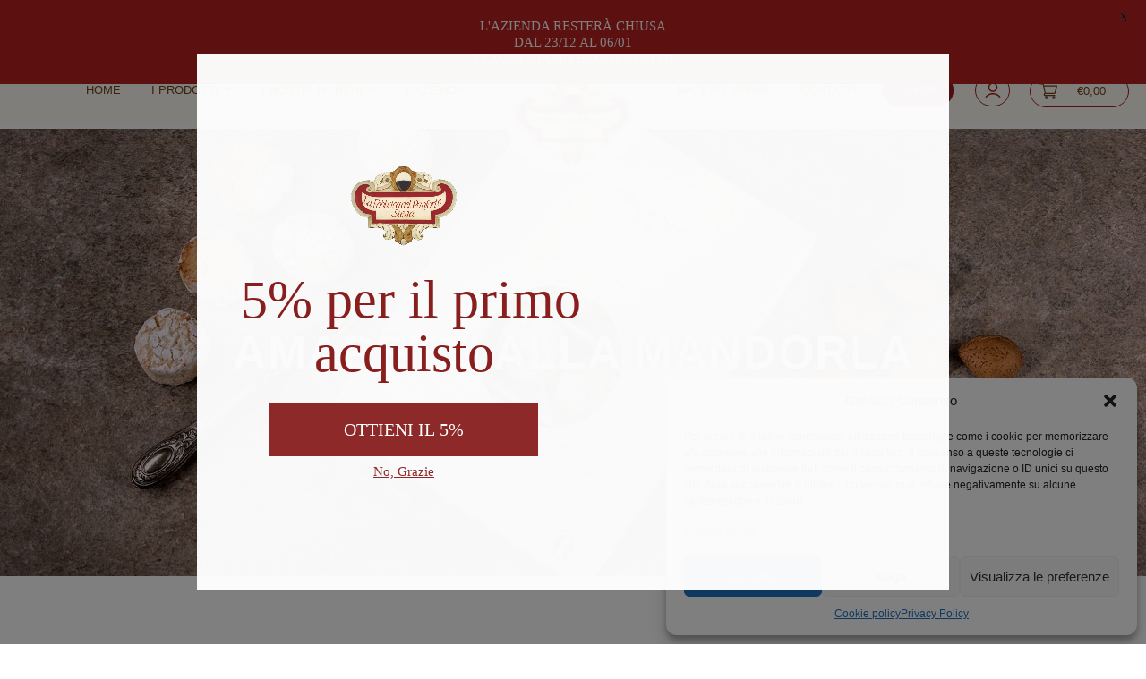

--- FILE ---
content_type: text/html; charset=UTF-8
request_url: https://www.fabbricadelpanforte.com/amaretti/amaretti-1/
body_size: 16062
content:
<!DOCTYPE html>
<html lang="it-IT" class="no-js">
<head>
<link rel="preload" href="https://www.fabbricadelpanforte.com/wp-content/themes/theme_custom/font/Muli-Regular.woff">
<link rel="preload" href="https://www.fabbricadelpanforte.com/wp-content/themes/theme_custom/font/Merriweather-Italic.woff">
<link rel="preload" href="https://www.fabbricadelpanforte.com/wp-content/themes/theme_custom/font/Merriweather-Regular.woff">
<script>(function(html){html.className = html.className.replace(/\bno-js\b/,'js')})(document.documentElement);</script>
<meta name='robots' content='index, follow, max-image-preview:large, max-snippet:-1, max-video-preview:-1' />
<link rel="alternate" hreflang="it" href="https://www.fabbricadelpanforte.com/amaretti/amaretti-1/" />
<link rel="alternate" hreflang="en" href="https://www.fabbricadelpanforte.com/en/amaretti/amaretti-with-almonds/" />
<link rel="alternate" hreflang="x-default" href="https://www.fabbricadelpanforte.com/amaretti/amaretti-1/" />
<!-- This site is optimized with the Yoast SEO plugin v19.6.1 - https://yoast.com/wordpress/plugins/seo/ -->
<title>Amaretti alla Mandorla - Fabbrica del panforte</title>
<link rel="canonical" href="https://www.fabbricadelpanforte.com/amaretti/amaretti-1/" />
<meta property="og:locale" content="it_IT" />
<meta property="og:type" content="article" />
<meta property="og:title" content="Amaretti alla Mandorla - Fabbrica del panforte" />
<meta property="og:description" content="Tutti i nostri amaretti morbidi sono fatti a mano, con pasta di mandorle che produciamo noi stessi in azienda con..." />
<meta property="og:url" content="https://www.fabbricadelpanforte.com/amaretti/amaretti-1/" />
<meta property="og:site_name" content="Fabbrica del panforte" />
<meta property="article:modified_time" content="2021-05-31T22:44:03+00:00" />
<meta property="og:image" content="https://www.fabbricadelpanforte.com/wp-content/uploads/2020/08/089-Amaretti-mandorla.jpg" />
<meta property="og:image:width" content="1000" />
<meta property="og:image:height" content="667" />
<meta property="og:image:type" content="image/jpeg" />
<meta name="twitter:card" content="summary_large_image" />
<script type="application/ld+json" class="yoast-schema-graph">{"@context":"https://schema.org","@graph":[{"@type":"WebPage","@id":"https://www.fabbricadelpanforte.com/amaretti/amaretti-1/","url":"https://www.fabbricadelpanforte.com/amaretti/amaretti-1/","name":"Amaretti alla Mandorla - Fabbrica del panforte","isPartOf":{"@id":"https://www.fabbricadelpanforte.com/#website"},"primaryImageOfPage":{"@id":"https://www.fabbricadelpanforte.com/amaretti/amaretti-1/#primaryimage"},"image":{"@id":"https://www.fabbricadelpanforte.com/amaretti/amaretti-1/#primaryimage"},"thumbnailUrl":"https://www.fabbricadelpanforte.com/wp-content/uploads/2020/08/089-Amaretti-mandorla.jpg","datePublished":"2016-08-12T13:17:56+00:00","dateModified":"2021-05-31T22:44:03+00:00","breadcrumb":{"@id":"https://www.fabbricadelpanforte.com/amaretti/amaretti-1/#breadcrumb"},"inLanguage":"it-IT","potentialAction":[{"@type":"ReadAction","target":["https://www.fabbricadelpanforte.com/amaretti/amaretti-1/"]}]},{"@type":"ImageObject","inLanguage":"it-IT","@id":"https://www.fabbricadelpanforte.com/amaretti/amaretti-1/#primaryimage","url":"https://www.fabbricadelpanforte.com/wp-content/uploads/2020/08/089-Amaretti-mandorla.jpg","contentUrl":"https://www.fabbricadelpanforte.com/wp-content/uploads/2020/08/089-Amaretti-mandorla.jpg","width":1000,"height":667},{"@type":"BreadcrumbList","@id":"https://www.fabbricadelpanforte.com/amaretti/amaretti-1/#breadcrumb","itemListElement":[{"@type":"ListItem","position":1,"name":"Home","item":"https://www.fabbricadelpanforte.com/"},{"@type":"ListItem","position":2,"name":"Amaretti alla Mandorla"}]},{"@type":"WebSite","@id":"https://www.fabbricadelpanforte.com/#website","url":"https://www.fabbricadelpanforte.com/","name":"Fabbrica del panforte","description":"","publisher":{"@id":"https://www.fabbricadelpanforte.com/#organization"},"potentialAction":[{"@type":"SearchAction","target":{"@type":"EntryPoint","urlTemplate":"https://www.fabbricadelpanforte.com/?s={search_term_string}"},"query-input":"required name=search_term_string"}],"inLanguage":"it-IT"},{"@type":"Organization","@id":"https://www.fabbricadelpanforte.com/#organization","name":"Fabbrica del Panforte","url":"https://www.fabbricadelpanforte.com/","sameAs":["https://www.instagram.com/fabbricadelpanforte/"],"logo":{"@type":"ImageObject","inLanguage":"it-IT","@id":"https://www.fabbricadelpanforte.com/#/schema/logo/image/","url":"https://www.fabbricadelpanforte.com/wp-content/uploads/2020/09/logo-fabb-panforte-scaled.jpg","contentUrl":"https://www.fabbricadelpanforte.com/wp-content/uploads/2020/09/logo-fabb-panforte-scaled.jpg","width":2560,"height":1949,"caption":"Fabbrica del Panforte"},"image":{"@id":"https://www.fabbricadelpanforte.com/#/schema/logo/image/"}}]}</script>
<!-- / Yoast SEO plugin. -->
<link rel='dns-prefetch' href='//fonts.googleapis.com' />
<link rel="alternate" type="application/rss+xml" title="Fabbrica del panforte &raquo; Feed" href="https://www.fabbricadelpanforte.com/feed/" />
<link rel="alternate" type="application/rss+xml" title="Fabbrica del panforte &raquo; Feed dei commenti" href="https://www.fabbricadelpanforte.com/comments/feed/" />
<link rel="alternate" title="oEmbed (JSON)" type="application/json+oembed" href="https://www.fabbricadelpanforte.com/wp-json/oembed/1.0/embed?url=https%3A%2F%2Fwww.fabbricadelpanforte.com%2Famaretti%2Famaretti-1%2F" />
<link rel="alternate" title="oEmbed (XML)" type="text/xml+oembed" href="https://www.fabbricadelpanforte.com/wp-json/oembed/1.0/embed?url=https%3A%2F%2Fwww.fabbricadelpanforte.com%2Famaretti%2Famaretti-1%2F&#038;format=xml" />
<link rel="https://api.w.org/" href="https://www.fabbricadelpanforte.com/wp-json/" /><link rel="alternate" title="JSON" type="application/json" href="https://www.fabbricadelpanforte.com/wp-json/wp/v2/amaretti/421" /><link rel="EditURI" type="application/rsd+xml" title="RSD" href="https://www.fabbricadelpanforte.com/xmlrpc.php?rsd" />
<meta name="generator" content="WordPress 6.9" />
<meta name="generator" content="WooCommerce 6.5.1" />
<link rel='shortlink' href='https://www.fabbricadelpanforte.com/?p=421' />
<meta name="generator" content="WPML ver:4.8.6 stt:1,27;" />
<style id="mystickymenu" type="text/css">#mysticky-nav { width:100%; position: static; height: auto !important; }#mysticky-nav.wrapfixed { position:fixed; left: 0px; margin-top:0px;  z-index: 99990; -webkit-transition: 0.3s; -moz-transition: 0.3s; -o-transition: 0.3s; transition: 0.3s; -ms-filter:"progid:DXImageTransform.Microsoft.Alpha(Opacity=90)"; filter: alpha(opacity=90); opacity:0.9; background-color: #f7f5e7;}#mysticky-nav.wrapfixed .myfixed{ background-color: #f7f5e7; position: relative;top: auto;left: auto;right: auto;}#mysticky-nav .myfixed { margin:0 auto; float:none; border:0px; background:none; max-width:100%; }</style>			<style type="text/css">
</style>
<style>.cmplz-hidden {
display: none !important;
}</style>	<noscript><style>.woocommerce-product-gallery{ opacity: 1 !important; }</style></noscript>
<style type="text/css">.recentcomments a{display:inline !important;padding:0 !important;margin:0 !important;}</style>
<style id="mysticky-welcomebar-inline-css">
.mysticky-welcomebar-fixed , .mysticky-welcomebar-fixed * {
-webkit-box-sizing: border-box;
-moz-box-sizing: border-box;
box-sizing: border-box;
}
.mysticky-welcomebar-fixed {
background-color: #ba2121;
font-family: Georgia;
position: fixed;
left: 0;
right: 0;
z-index: 9999999;
opacity: 0;
}
.mysticky-welcomebar-fixed-wrap {
min-height: 60px;
padding: 20px 50px;
display: flex;
align-items: center;
justify-content: center;
width: 100%;
height: 100%;
}
.mysticky-welcomebar-fixed-wrap .mysticky-welcomebar-content {
flex: 1;
text-align:center;
}
.mysticky-welcomebar-animation {
-webkit-transition: all 1s ease 0s;
-moz-transition: all 1s ease 0s;
transition: all 1s ease 0s;
}
.mysticky-welcomebar-position-top {
top:0;
}
.mysticky-welcomebar-position-bottom {
bottom:0;
}
.mysticky-welcomebar-position-top.mysticky-welcomebar-entry-effect-slide-in {
top: -60px;
}
.mysticky-welcomebar-position-bottom.mysticky-welcomebar-entry-effect-slide-in {
bottom: -60px;
}
.mysticky-welcomebar-entry-effect-fade {
opacity: 0;
}
.mysticky-welcomebar-entry-effect-none {
display: none;
}
.mysticky-welcomebar-fixed .mysticky-welcomebar-content p a{
text-decoration: underline;
text-decoration-thickness: 1px;
text-underline-offset: 0.25ch;
}
.mysticky-welcomebar-fixed .mysticky-welcomebar-content p a,
.mysticky-welcomebar-fixed .mysticky-welcomebar-content p {
color: #ffffff;
font-size: 15px;
margin: 0;
padding: 0;
line-height: 1.2;
font-weight: 400;
font-family:Georgia	}
.mysticky-welcomebar-fixed .mysticky-welcomebar-btn {
/*padding-left: 30px;*/
display: none;
line-height: 1;
margin-left: 10px;
}
.mysticky-welcomebar-fixed.mysticky-welcomebar-btn-desktop .mysticky-welcomebar-btn {
display: block;
position: relative;
}
.mysticky-welcomebar-fixed .mysticky-welcomebar-btn a {
background-color: #bf1a1a;
font-family: inherit;
color: #ffffff;
border-radius: 4px;
text-decoration: none;
display: inline-block;
vertical-align: top;
line-height: 1.2;
font-size: 15px;
font-weight: 400;
padding: 5px 20px;
white-space: nowrap;
}
.mysticky-welcomebar-fixed .mysticky-welcomebar-close {
display: none;
vertical-align: top;
width: 30px;
height: 30px;
text-align: center;
line-height: 30px;
border-radius: 5px;
color: #000;
position: absolute;
top: 5px;
right: 10px;
outline: none;		
text-decoration: none;
text-shadow: 0 0 0px #fff;
-webkit-transition: all 0.5s ease 0s;
-moz-transition: all 0.5s ease 0s;
transition: all 0.5s ease 0s;
-webkit-transform-origin: 50% 50%;
-moz-transform-origin: 50% 50%;
transform-origin: 50% 50%;
}
.mysticky-welcomebar-fixed .mysticky-welcomebar-close:hover {
opacity: 1;
-webkit-transform: rotate(180deg);
-moz-transform: rotate(180deg);
transform: rotate(180deg);
}
.mysticky-welcomebar-fixed .mysticky-welcomebar-close span.dashicons {
font-size: 27px;
}
.mysticky-welcomebar-fixed.mysticky-welcomebar-showx-desktop .mysticky-welcomebar-close {
display: inline-block;
cursor: pointer;
}	
/* Animated Buttons */
.mysticky-welcomebar-btn a {
-webkit-animation-duration: 1s;
animation-duration: 1s;
}
@-webkit-keyframes flash {
from,
50%,
to {
opacity: 1;
}
25%,
75% {
opacity: 0;
}
}
@keyframes flash {
from,
50%,
to {
opacity: 1;
}
25%,
75% {
opacity: 0;
}
}
.mysticky-welcomebar-attention-flash.animation-start .mysticky-welcomebar-btn a {
-webkit-animation-name: flash;
animation-name: flash;
}
@keyframes shake {
from,
to {
-webkit-transform: translate3d(0, 0, 0);
transform: translate3d(0, 0, 0);
}
10%,
30%,
50%,
70%,
90% {
-webkit-transform: translate3d(-10px, 0, 0);
transform: translate3d(-10px, 0, 0);
}
20%,
40%,
60%,
80% {
-webkit-transform: translate3d(10px, 0, 0);
transform: translate3d(10px, 0, 0);
}
}
.mysticky-welcomebar-attention-shake.animation-start .mysticky-welcomebar-btn a {
-webkit-animation-name: shake;
animation-name: shake;
}
@-webkit-keyframes swing {
20% {
-webkit-transform: rotate3d(0, 0, 1, 15deg);
transform: rotate3d(0, 0, 1, 15deg);
}
40% {
-webkit-transform: rotate3d(0, 0, 1, -10deg);
transform: rotate3d(0, 0, 1, -10deg);
}
60% {
-webkit-transform: rotate3d(0, 0, 1, 5deg);
transform: rotate3d(0, 0, 1, 5deg);
}
80% {
-webkit-transform: rotate3d(0, 0, 1, -5deg);
transform: rotate3d(0, 0, 1, -5deg);
}
to {
-webkit-transform: rotate3d(0, 0, 1, 0deg);
transform: rotate3d(0, 0, 1, 0deg);
}
}
@keyframes swing {
20% {
-webkit-transform: rotate3d(0, 0, 1, 15deg);
transform: rotate3d(0, 0, 1, 15deg);
}
40% {
-webkit-transform: rotate3d(0, 0, 1, -10deg);
transform: rotate3d(0, 0, 1, -10deg);
}
60% {
-webkit-transform: rotate3d(0, 0, 1, 5deg);
transform: rotate3d(0, 0, 1, 5deg);
}
80% {
-webkit-transform: rotate3d(0, 0, 1, -5deg);
transform: rotate3d(0, 0, 1, -5deg);
}
to {
-webkit-transform: rotate3d(0, 0, 1, 0deg);
transform: rotate3d(0, 0, 1, 0deg);
}
}
.mysticky-welcomebar-attention-swing.animation-start .mysticky-welcomebar-btn a {
-webkit-transform-origin: top center;
transform-origin: top center;
-webkit-animation-name: swing;
animation-name: swing;
}
@-webkit-keyframes tada {
from {
-webkit-transform: scale3d(1, 1, 1);
transform: scale3d(1, 1, 1);
}
10%,
20% {
-webkit-transform: scale3d(0.9, 0.9, 0.9) rotate3d(0, 0, 1, -3deg);
transform: scale3d(0.9, 0.9, 0.9) rotate3d(0, 0, 1, -3deg);
}
30%,
50%,
70%,
90% {
-webkit-transform: scale3d(1.1, 1.1, 1.1) rotate3d(0, 0, 1, 3deg);
transform: scale3d(1.1, 1.1, 1.1) rotate3d(0, 0, 1, 3deg);
}
40%,
60%,
80% {
-webkit-transform: scale3d(1.1, 1.1, 1.1) rotate3d(0, 0, 1, -3deg);
transform: scale3d(1.1, 1.1, 1.1) rotate3d(0, 0, 1, -3deg);
}
to {
-webkit-transform: scale3d(1, 1, 1);
transform: scale3d(1, 1, 1);
}
}
@keyframes tada {
from {
-webkit-transform: scale3d(1, 1, 1);
transform: scale3d(1, 1, 1);
}
10%,
20% {
-webkit-transform: scale3d(0.9, 0.9, 0.9) rotate3d(0, 0, 1, -3deg);
transform: scale3d(0.9, 0.9, 0.9) rotate3d(0, 0, 1, -3deg);
}
30%,
50%,
70%,
90% {
-webkit-transform: scale3d(1.1, 1.1, 1.1) rotate3d(0, 0, 1, 3deg);
transform: scale3d(1.1, 1.1, 1.1) rotate3d(0, 0, 1, 3deg);
}
40%,
60%,
80% {
-webkit-transform: scale3d(1.1, 1.1, 1.1) rotate3d(0, 0, 1, -3deg);
transform: scale3d(1.1, 1.1, 1.1) rotate3d(0, 0, 1, -3deg);
}
to {
-webkit-transform: scale3d(1, 1, 1);
transform: scale3d(1, 1, 1);
}
}
.mysticky-welcomebar-attention-tada.animation-start .mysticky-welcomebar-btn a {
-webkit-animation-name: tada;
animation-name: tada;
}
@-webkit-keyframes heartBeat {
0% {
-webkit-transform: scale(1);
transform: scale(1);
}
14% {
-webkit-transform: scale(1.3);
transform: scale(1.3);
}
28% {
-webkit-transform: scale(1);
transform: scale(1);
}
42% {
-webkit-transform: scale(1.3);
transform: scale(1.3);
}
70% {
-webkit-transform: scale(1);
transform: scale(1);
}
}
@keyframes heartBeat {
0% {
-webkit-transform: scale(1);
transform: scale(1);
}
14% {
-webkit-transform: scale(1.3);
transform: scale(1.3);
}
28% {
-webkit-transform: scale(1);
transform: scale(1);
}
42% {
-webkit-transform: scale(1.3);
transform: scale(1.3);
}
70% {
-webkit-transform: scale(1);
transform: scale(1);
}
}
.mysticky-welcomebar-attention-heartbeat.animation-start .mysticky-welcomebar-btn a {
-webkit-animation-name: heartBeat;
animation-name: heartBeat;
-webkit-animation-duration: 1.3s;
animation-duration: 1.3s;
-webkit-animation-timing-function: ease-in-out;
animation-timing-function: ease-in-out;
}
@-webkit-keyframes wobble {
from {
-webkit-transform: translate3d(0, 0, 0);
transform: translate3d(0, 0, 0);
}
15% {
-webkit-transform: translate3d(-25%, 0, 0) rotate3d(0, 0, 1, -5deg);
transform: translate3d(-25%, 0, 0) rotate3d(0, 0, 1, -5deg);
}
30% {
-webkit-transform: translate3d(20%, 0, 0) rotate3d(0, 0, 1, 3deg);
transform: translate3d(20%, 0, 0) rotate3d(0, 0, 1, 3deg);
}
45% {
-webkit-transform: translate3d(-15%, 0, 0) rotate3d(0, 0, 1, -3deg);
transform: translate3d(-15%, 0, 0) rotate3d(0, 0, 1, -3deg);
}
60% {
-webkit-transform: translate3d(10%, 0, 0) rotate3d(0, 0, 1, 2deg);
transform: translate3d(10%, 0, 0) rotate3d(0, 0, 1, 2deg);
}
75% {
-webkit-transform: translate3d(-5%, 0, 0) rotate3d(0, 0, 1, -1deg);
transform: translate3d(-5%, 0, 0) rotate3d(0, 0, 1, -1deg);
}
to {
-webkit-transform: translate3d(0, 0, 0);
transform: translate3d(0, 0, 0);
}
}
@keyframes wobble {
from {
-webkit-transform: translate3d(0, 0, 0);
transform: translate3d(0, 0, 0);
}
15% {
-webkit-transform: translate3d(-25%, 0, 0) rotate3d(0, 0, 1, -5deg);
transform: translate3d(-25%, 0, 0) rotate3d(0, 0, 1, -5deg);
}
30% {
-webkit-transform: translate3d(20%, 0, 0) rotate3d(0, 0, 1, 3deg);
transform: translate3d(20%, 0, 0) rotate3d(0, 0, 1, 3deg);
}
45% {
-webkit-transform: translate3d(-15%, 0, 0) rotate3d(0, 0, 1, -3deg);
transform: translate3d(-15%, 0, 0) rotate3d(0, 0, 1, -3deg);
}
60% {
-webkit-transform: translate3d(10%, 0, 0) rotate3d(0, 0, 1, 2deg);
transform: translate3d(10%, 0, 0) rotate3d(0, 0, 1, 2deg);
}
75% {
-webkit-transform: translate3d(-5%, 0, 0) rotate3d(0, 0, 1, -1deg);
transform: translate3d(-5%, 0, 0) rotate3d(0, 0, 1, -1deg);
}
to {
-webkit-transform: translate3d(0, 0, 0);
transform: translate3d(0, 0, 0);
}
}
.mysticky-welcomebar-attention-wobble.animation-start .mysticky-welcomebar-btn a {
-webkit-animation-name: wobble;
animation-name: wobble;
}
/* 210824 */
@media only screen and (min-width: 481px) {
.mysticky-welcomebar-fixed-wrap.mysticky-welcomebar-position-left {
justify-content: flex-start;
}
.mysticky-welcomebar-fixed-wrap.mysticky-welcomebar-position-center {
justify-content: center;
}
.mysticky-welcomebar-fixed-wrap.mysticky-welcomebar-position-right  {
justify-content: flex-end;
}
.mysticky-welcomebar-fixed-wrap.mysticky-welcomebar-position-left .mysticky-welcomebar-content,
.mysticky-welcomebar-fixed-wrap.mysticky-welcomebar-position-center .mysticky-welcomebar-content,
.mysticky-welcomebar-fixed-wrap.mysticky-welcomebar-position-right .mysticky-welcomebar-content {
flex: unset;
}
}
@media only screen and (min-width: 768px) {
.mysticky-welcomebar-display-desktop.mysticky-welcomebar-entry-effect-fade.entry-effect {
opacity: 1;
}
.mysticky-welcomebar-display-desktop.mysticky-welcomebar-entry-effect-none.entry-effect {
display: block;
}
.mysticky-welcomebar-display-desktop.mysticky-welcomebar-position-top.mysticky-welcomebar-fixed ,
.mysticky-welcomebar-display-desktop.mysticky-welcomebar-position-top.mysticky-welcomebar-entry-effect-slide-in.entry-effect.mysticky-welcomebar-fixed {
top: 0;			
}
.mysticky-welcomebar-display-desktop.mysticky-welcomebar-position-bottom.mysticky-welcomebar-fixed ,
.mysticky-welcomebar-display-desktop.mysticky-welcomebar-position-bottom.mysticky-welcomebar-entry-effect-slide-in.entry-effect.mysticky-welcomebar-fixed {
bottom: 0;
}	
}
@media only screen and (max-width: 767px) {
.mysticky-welcomebar-display-mobile.mysticky-welcomebar-entry-effect-fade.entry-effect {
opacity: 1;
}
.mysticky-welcomebar-display-mobile.mysticky-welcomebar-entry-effect-none.entry-effect {
display: block;
}
.mysticky-welcomebar-display-mobile.mysticky-welcomebar-position-top.mysticky-welcomebar-fixed ,
.mysticky-welcomebar-display-mobile.mysticky-welcomebar-position-top.mysticky-welcomebar-entry-effect-slide-in.entry-effect.mysticky-welcomebar-fixed {
top: 0;
}
.mysticky-welcomebar-display-mobile.mysticky-welcomebar-position-bottom.mysticky-welcomebar-fixed ,
.mysticky-welcomebar-display-mobile.mysticky-welcomebar-position-bottom.mysticky-welcomebar-entry-effect-slide-in.entry-effect.mysticky-welcomebar-fixed {
bottom: 0;
}
/*.mysticky-welcomebar-fixed.mysticky-welcomebar-showx-desktop .mysticky-welcomebar-close {
display: none;
}
.mysticky-welcomebar-fixed.mysticky-welcomebar-showx-mobile .mysticky-welcomebar-close {
display: inline-block;
}*/
.mysticky-welcomebar-fixed.mysticky-welcomebar-btn-desktop .mysticky-welcomebar-btn {
display: none;
}
.mysticky-welcomebar-fixed.mysticky-welcomebar-btn-mobile .mysticky-welcomebar-btn {
display: block;
/*margin-top: 10px;*/
}
}
@media only screen and (max-width: 480px) {
.mysticky-welcomebar-fixed-wrap {padding: 15px 35px 10px 10px; flex-wrap:wrap;}
.mysticky-welcomebar-fixed.front-site .mysticky-welcomebar-fixed-wrap {
padding: 15px 20px 10px 20px;
flex-direction: column;
}
/*.welcombar-contact-lead .mysticky-welcomebar-fixed-wrap {flex-wrap: wrap; justify-content: center;}*/
.mysticky-welcomebar-fixed .mystickymenu-front.mysticky-welcomebar-lead-content {margin: 10px 0 10px 20px !important;}
.mysticky-welcomebar-fixed .mysticky-welcomebar-btn {
padding-left: 10px;
}
.mysticky-welcomebar-fixed.mysticky-welcomebar-btn-mobile.front-site .mysticky-welcomebar-btn {margin-left: 0; text-align: center;}
}
body.mysticky-welcomebar-apper #wpadminbar{
z-index:99999999;
}
.mysticky-welcomebar-fixed .mystickymenu-front.mysticky-welcomebar-lead-content {
display: flex;
width: auto;
margin: 0 0px 0 10px;
}
.mystickymenu-front.mysticky-welcomebar-lead-content input[type="text"] {
font-size: 12px;
padding: 7px 5px;
margin-right: 10px;
min-width: 50%;
border: 0;
width:auto;
}
.mystickymenu-front.mysticky-welcomebar-lead-content input[type="text"]:focus {
outline: unset;
box-shadow: unset;
}
.input-error {
color: #ff0000;
font-style: normal;
font-family: inherit;
font-size: 13px;
display: block;
position: absolute;
bottom: 0px;
}
.mysticky-welcomebar-fixed.mysticky-site-front .mysticky-welcomebar-btn.contact-lead-button {
margin-left: 0;
}
.morphext > .morphext__animated {
display: inline-block;
}
.mysticky-welcomebar-btn a {
outline: none !important;
cursor: pointer;
position: relative;
}		
.mysticky-welcomebar-hover-effect-border1 {
position: relative;
}
.mysticky-welcomebar-hover-effect-border1 a { 
display: block;
width: 100%;
height: 100%;
}
.mysticky-welcomebar-hover-effect-border1:before,
.mysticky-welcomebar-hover-effect-border1:after {
position: absolute;
content: "";
height: 0%;
width: 2px;
background: #000;
}
.mysticky-welcomebar-hover-effect-border1:before {
right: 0;
top: 0;
transition: all 0.1s ease;
z-index: 1 !important;
}
.mysticky-welcomebar-hover-effect-border1:after {
left: 0;
bottom: 0;
transition: all 0.1s 0.2s ease;
}
.mysticky-welcomebar-hover-effect-border1:hover:before {
transition: all 0.1s 0.2s ease;
height: 100%;
}
.mysticky-welcomebar-hover-effect-border1:hover:after {
transition: all 0.1s ease;
height: 100%;
}
.mysticky-welcomebar-hover-effect-border1 a:before,
.mysticky-welcomebar-hover-effect-border1 a:after {
position: absolute;
content: "";
background: #000;
}
.mysticky-welcomebar-hover-effect-border1 a:before {
left: 0;
top: 0;
width: 0%;
height: 2px;
transition: all 0.1s 0.1s ease;
}
.mysticky-welcomebar-hover-effect-border1 a:after {
left: 0;
bottom: 0;
width: 100%;
height: 2px;
}
.mysticky-welcomebar-hover-effect-border1 a:hover:before {
width: 100%;
}
.mysticky-welcomebar-hover-effect-border2 a {
position: relative;
display: block;
width: 100%;
height: 100%;
}
.mysticky-welcomebar-hover-effect-border2:before,
.mysticky-welcomebar-hover-effect-border2:after {
position: absolute;
content: "";
right: 0px;
transition: all 0.3s ease;
border-radius: 4px;
z-index: 99;
}
.mysticky-welcomebar-hover-effect-border2:before {
width: 2px;
}
.mysticky-welcomebar-hover-effect-border2:after {
width: 0%;
height: 2px;
}
.mysticky-welcomebar-hover-effect-border2:hover:before {
height: 29px;
}
.mysticky-welcomebar-hover-effect-border2:hover:after {
width: 86px;
}
.mysticky-welcomebar-hover-effect-border2 a:before,
.mysticky-welcomebar-hover-effect-border2 a:after {
position: absolute;
content: "";
left: 0;
bottom: 0;
transition: all 0.3s ease;
z-index: 0 !important;
}
.mysticky-welcomebar-hover-effect-border2 a:before {
width: 2px;
height: 0%;
}
.mysticky-welcomebar-hover-effect-border2 a:after {
width: 0%;
height: 2px;
}
.mysticky-welcomebar-hover-effect-border2 a:hover:before {
height: 100%;
}
.mysticky-welcomebar-hover-effect-border2 a:hover:after {
width: 100%; 
}
.mysticky-welcomebar-hover-effect-border3 a {
position: relative;
display: block;
width: 100%;
height: 100%;
}
.mysticky-welcomebar-hover-effect-border3:before,
.mysticky-welcomebar-hover-effect-border3:after {
position: absolute;
content: "";
right: 0px;
transition: all 0.3s ease;
z-index: 99;
}
.mysticky-welcomebar-hover-effect-border3:before {
height: 14px;
width: 2px;
}
.mysticky-welcomebar-hover-effect-border3:after {
width: 14px;
height: 2px;
}
.mysticky-welcomebar-hover-effect-border3:hover:before {
height: 29px;
}
.mysticky-welcomebar-hover-effect-border3:hover:after {
width: 86px;
}
.mysticky-welcomebar-hover-effect-border3 a:before,
.mysticky-welcomebar-hover-effect-border3 a:after {
position: absolute;
content: "";
left: 0;
bottom: 0;
transition: all 0.3s ease;
z-index: 0 !important;
}
.mysticky-welcomebar-hover-effect-border3 a:before {
width: 2px;
height: 50%;
}
.mysticky-welcomebar-hover-effect-border3 a:after {
width: 14px;
height: 2px;
}
.mysticky-welcomebar-hover-effect-border3 a:hover:before {
height: 100%;
}
.mysticky-welcomebar-hover-effect-border3 a:hover:after {
width: 100%;
}
.mysticky-welcomebar-hover-effect-border4 a {
position: relative;
display: block;
width: 100%;
height: 100%;
}
.mysticky-welcomebar-hover-effect-border4:before,
.mysticky-welcomebar-hover-effect-border4:after {
position: absolute;
content: "";
right: 0px;
bottom: 0px ;
transition: all 0.3s ease;
z-index: 99;
}
.mysticky-welcomebar-hover-effect-border4:before {
height: 14px;
width: 2px;
}
.mysticky-welcomebar-hover-effect-border4:after {
width: 14px;
height: 2px;
}
.mysticky-welcomebar-hover-effect-border4:hover:before {
height: 29px;
}
.mysticky-welcomebar-hover-effect-border4:hover:after {
width: 86px;
}
.mysticky-welcomebar-hover-effect-border4 a:before,
.mysticky-welcomebar-hover-effect-border4 a:after {
position: absolute;
content: "";
left: 0;
top: 0;
transition: all 0.3s ease;
}
.mysticky-welcomebar-hover-effect-border4 a:before {
width: 2px;
height: 50%;
}
.mysticky-welcomebar-hover-effect-border4 a:after {
width: 14px;
height: 2px;
}
.mysticky-welcomebar-hover-effect-border4 a:hover:before {
height: 100%;
}
.mysticky-welcomebar-hover-effect-border4 a:hover:after {
width: 100%;
}
.mysticky-welcomebar-hover-effect-fill1 a {
z-index: 1;
}
.mysticky-welcomebar-hover-effect-fill1 a:after {
position: absolute;
content: "";
width: 0;
height: 100%;
top: 0;
left: 0;
z-index: -1;
}
.mysticky-welcomebar-hover-effect-fill1 a:hover:after {
width: 100%;
}
.mysticky-welcomebar-hover-effect-fill1 a:active {
top: 2px;
}
.mysticky-welcomebar-hover-effect-fill2 a {
z-index: 1;
}
.mysticky-welcomebar-hover-effect-fill2 a:after {
position: absolute;
content: "";
width: 0;
height: 100%;
top: 0;
left: 0;
direction: rtl;
z-index: -1;
transition: all 0.3s ease;
}
.mysticky-welcomebar-hover-effect-fill2 a:hover:after {
left: auto;
right: 0;
width: 100%;
}
.mysticky-welcomebar-hover-effect-fill2 a:active {
top: 2px;
}
.mysticky-welcomebar-hover-effect-fill3 a {
border: 0px solid #000;
z-index: 1;
}
.mysticky-welcomebar-hover-effect-fill3 a:after {
position: absolute;
content: "";
width: 100%;
height: 0;
bottom: 0;
left: 0;
z-index: -1;
transition: all 0.3s ease;
}
.mysticky-welcomebar-hover-effect-fill3 a:hover:after {
top: 0;
height: 100%;
}
.mysticky-welcomebar-hover-effect-fill3 a:active {
top: 2px;
}
.mysticky-welcomebar-hover-effect-fill4 a {
z-index: 1;
}
.mysticky-welcomebar-hover-effect-fill4 a:after {
position: absolute;
content: "";
width: 100%;
height: 0;
top: 0;
left: 0;
z-index: -1;
transition: all 0.3s ease;
}
.mysticky-welcomebar-hover-effect-fill4 a:hover:after {
top: auto;
bottom: 0;
height: 100%;
}
.mysticky-welcomebar-hover-effect-fill4 a:active {
top: 2px;
}
.mysticky-welcomebar-hover-effect-fill5 a {
border: 0px solid #000;
z-index: 3;
}
.mysticky-welcomebar-hover-effect-fill5 a:after {
position: absolute;
content: "";
width: 0;
height: 100%;
top: 0;
right: 0;
z-index: -1;
transition: all 0.3s ease;
}
.mysticky-welcomebar-hover-effect-fill5 a:hover:after {
left: 0;
width: 100%;
}
.mysticky-welcomebar-hover-effect-fill5 a:active {
top: 2px;
}
</style>
<meta charset="UTF-8">
<meta http-equiv="X-UA-Compatible" content="IE=edge">
<meta name="viewport" content="width=device-width, initial-scale=1, shrink-to-fit=no">
<link rel="profile" href="http://gmpg.org/xfn/11">
<link rel="pingback" href="https://www.fabbricadelpanforte.com/xmlrpc.php">
<meta charset="UTF-8">
<link rel="apple-touch-icon" sizes="57x57" href="https://www.fabbricadelpanforte.com/wp-content/themes/theme_custom/img/favicon/apple-icon-57x57.png">
<link rel="apple-touch-icon" sizes="60x60" href="https://www.fabbricadelpanforte.com/wp-content/themes/theme_custom/img/favicon/apple-icon-60x60.png">
<link rel="apple-touch-icon" sizes="72x72" href="https://www.fabbricadelpanforte.com/wp-content/themes/theme_custom/img/favicon/apple-icon-72x72.png">
<link rel="apple-touch-icon" sizes="76x76" href="https://www.fabbricadelpanforte.com/wp-content/themes/theme_custom/img/favicon/apple-icon-76x76.png">
<link rel="apple-touch-icon" sizes="114x114" href="https://www.fabbricadelpanforte.com/wp-content/themes/theme_custom/img/favicon/apple-icon-114x114.png">
<link rel="apple-touch-icon" sizes="120x120" href="https://www.fabbricadelpanforte.com/wp-content/themes/theme_custom/img/favicon/apple-icon-120x120.png">
<link rel="apple-touch-icon" sizes="144x144" href="https://www.fabbricadelpanforte.com/wp-content/themes/theme_custom/img/favicon/apple-icon-144x144.png">
<link rel="apple-touch-icon" sizes="152x152" href="https://www.fabbricadelpanforte.com/wp-content/themes/theme_custom/img/favicon/apple-icon-152x152.png">
<link rel="apple-touch-icon" sizes="180x180" href="https://www.fabbricadelpanforte.com/wp-content/themes/theme_custom/img/favicon/apple-icon-180x180.png">
<link rel="icon" type="image/png" sizes="192x192" href="https://www.fabbricadelpanforte.com/wp-content/themes/theme_custom/img/favicon/android-icon-192x192.png">
<link rel="icon" type="image/png" sizes="32x32" href="https://www.fabbricadelpanforte.com/wp-content/themes/theme_custom/img/favicon/favicon-32x32.png">
<link rel="icon" type="image/png" sizes="96x96" href="https://www.fabbricadelpanforte.com/wp-content/themes/theme_custom/img/favicon/favicon-96x96.png">
<link rel="icon" type="image/png" sizes="16x16" href="https://www.fabbricadelpanforte.com/wp-content/themes/theme_custom/img/favicon/favicon-16x16.png">
<link rel="manifest" href="https://www.fabbricadelpanforte.com/wp-content/themes/theme_custom/img/favicon/manifest.json">
<meta name="msapplication-TileColor" content="#ffffff">
<meta name="msapplication-TileImage" content="https://www.fabbricadelpanforte.com/wp-content/themes/theme_custom/img/favicon/ms-icon-144x144.png">
<meta name="theme-color" content="#ffffff">
<style>
h1 {
position: absolute;
text-indent: -9999px;
top: -1000px;
}
.overlay {
position: fixed;
top: 0;
left: 0;
right: 0;
bottom: 0;
background-color: white;
z-index: 1000;
}
.woocommerce-info {
text-align: center;
padding-bottom: 30px;
margin-top: 30px;
}
.woocommerce-error {
text-align: center;
}
</style>
<script type="text/plain" data-service="google-analytics" data-category="statistics" async data-cmplz-src="https://www.googletagmanager.com/gtag/js?id=UA-179027138-1"></script>
<!-- <script>
window.dataLayer = window.dataLayer || [];
function gtag() {
dataLayer.push(arguments);
}
gtag('js', new Date());
gtag('config', 'UA-179027138-1', {
'anonymize_ip': true
});
</script> -->
<!-- Google Tag Manager -->
<script>
(function(w, d, s, l, i) {
w[l] = w[l] || [];
w[l].push({
'gtm.start': new Date().getTime(),
event: 'gtm.js'
});
var f = d.getElementsByTagName(s)[0],
j = d.createElement(s),
dl = l != 'dataLayer' ? '&l=' + l : '';
j.async = true;
j.src =
'https://www.googletagmanager.com/gtm.js?id=' + i + dl;
f.parentNode.insertBefore(j, f);
})(window, document, 'script', 'dataLayer', 'GTM-NZ2687N');
</script>
<!-- End Google Tag Manager -->
<style id='wp-block-paragraph-inline-css' type='text/css'>
.is-small-text{font-size:.875em}.is-regular-text{font-size:1em}.is-large-text{font-size:2.25em}.is-larger-text{font-size:3em}.has-drop-cap:not(:focus):first-letter{float:left;font-size:8.4em;font-style:normal;font-weight:100;line-height:.68;margin:.05em .1em 0 0;text-transform:uppercase}body.rtl .has-drop-cap:not(:focus):first-letter{float:none;margin-left:.1em}p.has-drop-cap.has-background{overflow:hidden}:root :where(p.has-background){padding:1.25em 2.375em}:where(p.has-text-color:not(.has-link-color)) a{color:inherit}p.has-text-align-left[style*="writing-mode:vertical-lr"],p.has-text-align-right[style*="writing-mode:vertical-rl"]{rotate:180deg}
/*# sourceURL=https://www.fabbricadelpanforte.com/wp-includes/blocks/paragraph/style.min.css */
</style>
<style id='global-styles-inline-css' type='text/css'>
:root{--wp--preset--aspect-ratio--square: 1;--wp--preset--aspect-ratio--4-3: 4/3;--wp--preset--aspect-ratio--3-4: 3/4;--wp--preset--aspect-ratio--3-2: 3/2;--wp--preset--aspect-ratio--2-3: 2/3;--wp--preset--aspect-ratio--16-9: 16/9;--wp--preset--aspect-ratio--9-16: 9/16;--wp--preset--color--black: #000000;--wp--preset--color--cyan-bluish-gray: #abb8c3;--wp--preset--color--white: #ffffff;--wp--preset--color--pale-pink: #f78da7;--wp--preset--color--vivid-red: #cf2e2e;--wp--preset--color--luminous-vivid-orange: #ff6900;--wp--preset--color--luminous-vivid-amber: #fcb900;--wp--preset--color--light-green-cyan: #7bdcb5;--wp--preset--color--vivid-green-cyan: #00d084;--wp--preset--color--pale-cyan-blue: #8ed1fc;--wp--preset--color--vivid-cyan-blue: #0693e3;--wp--preset--color--vivid-purple: #9b51e0;--wp--preset--gradient--vivid-cyan-blue-to-vivid-purple: linear-gradient(135deg,rgb(6,147,227) 0%,rgb(155,81,224) 100%);--wp--preset--gradient--light-green-cyan-to-vivid-green-cyan: linear-gradient(135deg,rgb(122,220,180) 0%,rgb(0,208,130) 100%);--wp--preset--gradient--luminous-vivid-amber-to-luminous-vivid-orange: linear-gradient(135deg,rgb(252,185,0) 0%,rgb(255,105,0) 100%);--wp--preset--gradient--luminous-vivid-orange-to-vivid-red: linear-gradient(135deg,rgb(255,105,0) 0%,rgb(207,46,46) 100%);--wp--preset--gradient--very-light-gray-to-cyan-bluish-gray: linear-gradient(135deg,rgb(238,238,238) 0%,rgb(169,184,195) 100%);--wp--preset--gradient--cool-to-warm-spectrum: linear-gradient(135deg,rgb(74,234,220) 0%,rgb(151,120,209) 20%,rgb(207,42,186) 40%,rgb(238,44,130) 60%,rgb(251,105,98) 80%,rgb(254,248,76) 100%);--wp--preset--gradient--blush-light-purple: linear-gradient(135deg,rgb(255,206,236) 0%,rgb(152,150,240) 100%);--wp--preset--gradient--blush-bordeaux: linear-gradient(135deg,rgb(254,205,165) 0%,rgb(254,45,45) 50%,rgb(107,0,62) 100%);--wp--preset--gradient--luminous-dusk: linear-gradient(135deg,rgb(255,203,112) 0%,rgb(199,81,192) 50%,rgb(65,88,208) 100%);--wp--preset--gradient--pale-ocean: linear-gradient(135deg,rgb(255,245,203) 0%,rgb(182,227,212) 50%,rgb(51,167,181) 100%);--wp--preset--gradient--electric-grass: linear-gradient(135deg,rgb(202,248,128) 0%,rgb(113,206,126) 100%);--wp--preset--gradient--midnight: linear-gradient(135deg,rgb(2,3,129) 0%,rgb(40,116,252) 100%);--wp--preset--font-size--small: 13px;--wp--preset--font-size--medium: 20px;--wp--preset--font-size--large: 36px;--wp--preset--font-size--x-large: 42px;--wp--preset--spacing--20: 0.44rem;--wp--preset--spacing--30: 0.67rem;--wp--preset--spacing--40: 1rem;--wp--preset--spacing--50: 1.5rem;--wp--preset--spacing--60: 2.25rem;--wp--preset--spacing--70: 3.38rem;--wp--preset--spacing--80: 5.06rem;--wp--preset--shadow--natural: 6px 6px 9px rgba(0, 0, 0, 0.2);--wp--preset--shadow--deep: 12px 12px 50px rgba(0, 0, 0, 0.4);--wp--preset--shadow--sharp: 6px 6px 0px rgba(0, 0, 0, 0.2);--wp--preset--shadow--outlined: 6px 6px 0px -3px rgb(255, 255, 255), 6px 6px rgb(0, 0, 0);--wp--preset--shadow--crisp: 6px 6px 0px rgb(0, 0, 0);}:where(.is-layout-flex){gap: 0.5em;}:where(.is-layout-grid){gap: 0.5em;}body .is-layout-flex{display: flex;}.is-layout-flex{flex-wrap: wrap;align-items: center;}.is-layout-flex > :is(*, div){margin: 0;}body .is-layout-grid{display: grid;}.is-layout-grid > :is(*, div){margin: 0;}:where(.wp-block-columns.is-layout-flex){gap: 2em;}:where(.wp-block-columns.is-layout-grid){gap: 2em;}:where(.wp-block-post-template.is-layout-flex){gap: 1.25em;}:where(.wp-block-post-template.is-layout-grid){gap: 1.25em;}.has-black-color{color: var(--wp--preset--color--black) !important;}.has-cyan-bluish-gray-color{color: var(--wp--preset--color--cyan-bluish-gray) !important;}.has-white-color{color: var(--wp--preset--color--white) !important;}.has-pale-pink-color{color: var(--wp--preset--color--pale-pink) !important;}.has-vivid-red-color{color: var(--wp--preset--color--vivid-red) !important;}.has-luminous-vivid-orange-color{color: var(--wp--preset--color--luminous-vivid-orange) !important;}.has-luminous-vivid-amber-color{color: var(--wp--preset--color--luminous-vivid-amber) !important;}.has-light-green-cyan-color{color: var(--wp--preset--color--light-green-cyan) !important;}.has-vivid-green-cyan-color{color: var(--wp--preset--color--vivid-green-cyan) !important;}.has-pale-cyan-blue-color{color: var(--wp--preset--color--pale-cyan-blue) !important;}.has-vivid-cyan-blue-color{color: var(--wp--preset--color--vivid-cyan-blue) !important;}.has-vivid-purple-color{color: var(--wp--preset--color--vivid-purple) !important;}.has-black-background-color{background-color: var(--wp--preset--color--black) !important;}.has-cyan-bluish-gray-background-color{background-color: var(--wp--preset--color--cyan-bluish-gray) !important;}.has-white-background-color{background-color: var(--wp--preset--color--white) !important;}.has-pale-pink-background-color{background-color: var(--wp--preset--color--pale-pink) !important;}.has-vivid-red-background-color{background-color: var(--wp--preset--color--vivid-red) !important;}.has-luminous-vivid-orange-background-color{background-color: var(--wp--preset--color--luminous-vivid-orange) !important;}.has-luminous-vivid-amber-background-color{background-color: var(--wp--preset--color--luminous-vivid-amber) !important;}.has-light-green-cyan-background-color{background-color: var(--wp--preset--color--light-green-cyan) !important;}.has-vivid-green-cyan-background-color{background-color: var(--wp--preset--color--vivid-green-cyan) !important;}.has-pale-cyan-blue-background-color{background-color: var(--wp--preset--color--pale-cyan-blue) !important;}.has-vivid-cyan-blue-background-color{background-color: var(--wp--preset--color--vivid-cyan-blue) !important;}.has-vivid-purple-background-color{background-color: var(--wp--preset--color--vivid-purple) !important;}.has-black-border-color{border-color: var(--wp--preset--color--black) !important;}.has-cyan-bluish-gray-border-color{border-color: var(--wp--preset--color--cyan-bluish-gray) !important;}.has-white-border-color{border-color: var(--wp--preset--color--white) !important;}.has-pale-pink-border-color{border-color: var(--wp--preset--color--pale-pink) !important;}.has-vivid-red-border-color{border-color: var(--wp--preset--color--vivid-red) !important;}.has-luminous-vivid-orange-border-color{border-color: var(--wp--preset--color--luminous-vivid-orange) !important;}.has-luminous-vivid-amber-border-color{border-color: var(--wp--preset--color--luminous-vivid-amber) !important;}.has-light-green-cyan-border-color{border-color: var(--wp--preset--color--light-green-cyan) !important;}.has-vivid-green-cyan-border-color{border-color: var(--wp--preset--color--vivid-green-cyan) !important;}.has-pale-cyan-blue-border-color{border-color: var(--wp--preset--color--pale-cyan-blue) !important;}.has-vivid-cyan-blue-border-color{border-color: var(--wp--preset--color--vivid-cyan-blue) !important;}.has-vivid-purple-border-color{border-color: var(--wp--preset--color--vivid-purple) !important;}.has-vivid-cyan-blue-to-vivid-purple-gradient-background{background: var(--wp--preset--gradient--vivid-cyan-blue-to-vivid-purple) !important;}.has-light-green-cyan-to-vivid-green-cyan-gradient-background{background: var(--wp--preset--gradient--light-green-cyan-to-vivid-green-cyan) !important;}.has-luminous-vivid-amber-to-luminous-vivid-orange-gradient-background{background: var(--wp--preset--gradient--luminous-vivid-amber-to-luminous-vivid-orange) !important;}.has-luminous-vivid-orange-to-vivid-red-gradient-background{background: var(--wp--preset--gradient--luminous-vivid-orange-to-vivid-red) !important;}.has-very-light-gray-to-cyan-bluish-gray-gradient-background{background: var(--wp--preset--gradient--very-light-gray-to-cyan-bluish-gray) !important;}.has-cool-to-warm-spectrum-gradient-background{background: var(--wp--preset--gradient--cool-to-warm-spectrum) !important;}.has-blush-light-purple-gradient-background{background: var(--wp--preset--gradient--blush-light-purple) !important;}.has-blush-bordeaux-gradient-background{background: var(--wp--preset--gradient--blush-bordeaux) !important;}.has-luminous-dusk-gradient-background{background: var(--wp--preset--gradient--luminous-dusk) !important;}.has-pale-ocean-gradient-background{background: var(--wp--preset--gradient--pale-ocean) !important;}.has-electric-grass-gradient-background{background: var(--wp--preset--gradient--electric-grass) !important;}.has-midnight-gradient-background{background: var(--wp--preset--gradient--midnight) !important;}.has-small-font-size{font-size: var(--wp--preset--font-size--small) !important;}.has-medium-font-size{font-size: var(--wp--preset--font-size--medium) !important;}.has-large-font-size{font-size: var(--wp--preset--font-size--large) !important;}.has-x-large-font-size{font-size: var(--wp--preset--font-size--x-large) !important;}
/*# sourceURL=global-styles-inline-css */
</style>
<style id='wp-img-auto-sizes-contain-inline-css' type='text/css'>
img:is([sizes=auto i],[sizes^="auto," i]){contain-intrinsic-size:3000px 1500px}
/*# sourceURL=wp-img-auto-sizes-contain-inline-css */
</style>
<!-- <link rel='stylesheet' id='wp-block-library-css' href='https://www.fabbricadelpanforte.com/wp-includes/css/dist/block-library/style.min.css?ver=6.9' type='text/css' media='all' /> -->
<link rel="stylesheet" type="text/css" href="//www.fabbricadelpanforte.com/wp-content/cache/wpfc-minified/8m60ayg9/4p4lj.css" media="all"/>
<style id='classic-theme-styles-inline-css' type='text/css'>
/*! This file is auto-generated */
.wp-block-button__link{color:#fff;background-color:#32373c;border-radius:9999px;box-shadow:none;text-decoration:none;padding:calc(.667em + 2px) calc(1.333em + 2px);font-size:1.125em}.wp-block-file__button{background:#32373c;color:#fff;text-decoration:none}
/*# sourceURL=/wp-includes/css/classic-themes.min.css */
</style>
<link rel='stylesheet' id='bvnode-wpf-pdf-generator-css' href='https://www.fabbricadelpanforte.com/wp-content/plugins/bvnode-wpf-pdf-generator/public/css/wpfpdf-generator-public.css?ver=1.0.8' type='text/css' media='all' />
<link data-service="google-fonts" data-category="marketing" rel='stylesheet' id='google-fonts-css' href="#" data-href='https://fonts.googleapis.com/css?family=Lato%3A400%2C500%2C600%2C700&#038;ver=2.8.4' type='text/css' media='all' />
<style id='woocommerce-inline-inline-css' type='text/css'>
.woocommerce form .form-row .required { visibility: visible; }
.woocommerce form .form-row .required { visibility: visible; }
/*# sourceURL=woocommerce-inline-inline-css */
</style>
<!-- <link rel='stylesheet' id='wpml-menu-item-0-css' href='https://www.fabbricadelpanforte.com/wp-content/plugins/sitepress-multilingual-cms/templates/language-switchers/menu-item/style.min.css?ver=1' type='text/css' media='all' /> -->
<!-- <link rel='stylesheet' id='cmplz-general-css' href='https://www.fabbricadelpanforte.com/wp-content/plugins/complianz-gdpr/assets/css/cookieblocker.min.css?ver=1709546307' type='text/css' media='all' /> -->
<!-- <link rel='stylesheet' id='bithiatec-woocommerce-igfs-css' href='https://www.fabbricadelpanforte.com/wp-content/plugins/netsgroup-woocommerce-igfs/public/css/netsgroup-wc-igfs-public.css?ver=1.0.10' type='text/css' media='all' /> -->
<link rel="stylesheet" type="text/css" href="//www.fabbricadelpanforte.com/wp-content/cache/wpfc-minified/8lx5t9p5/4p4lj.css" media="all"/>
<link data-service="google-fonts" data-category="marketing" rel='stylesheet' id='twentyfifteen-fonts-css' href="#" data-href='https://fonts.googleapis.com/css?family=Noto+Sans%3A400italic%2C700italic%2C400%2C700%7CNoto+Serif%3A400italic%2C700italic%2C400%2C700%7CInconsolata%3A400%2C700&#038;subset=latin%2Clatin-ext' type='text/css' media='all' />
<!-- <link rel='stylesheet' id='twentyfifteen-style-css' href='https://www.fabbricadelpanforte.com/wp-content/themes/theme_custom/style.css?ver=6.9' type='text/css' media='all' /> -->
<link rel="stylesheet" type="text/css" href="//www.fabbricadelpanforte.com/wp-content/cache/wpfc-minified/ldbp2fql/4p4lj.css" media="all"/>
<style id='twentyfifteen-style-inline-css' type='text/css'>
.post-navigation .nav-next { background-image: url(https://www.fabbricadelpanforte.com/wp-content/uploads/2020/08/090-Amaretti-limone-825x510.jpg); border-top: 0; }
.post-navigation .nav-next .post-title, .post-navigation .nav-next a:hover .post-title, .post-navigation .nav-next .meta-nav { color: #fff; }
.post-navigation .nav-next a:before { background-color: rgba(0, 0, 0, 0.4); }
.post-navigation .nav-next { background-image: url(https://www.fabbricadelpanforte.com/wp-content/uploads/2020/08/090-Amaretti-limone-825x510.jpg); border-top: 0; }
.post-navigation .nav-next .post-title, .post-navigation .nav-next a:hover .post-title, .post-navigation .nav-next .meta-nav { color: #fff; }
.post-navigation .nav-next a:before { background-color: rgba(0, 0, 0, 0.4); }
/*# sourceURL=twentyfifteen-style-inline-css */
</style>
<!-- <link rel='stylesheet' id='wpmenucart-icons-css' href='https://www.fabbricadelpanforte.com/wp-content/plugins/wp-menu-cart-pro/assets/css/wpmenucart-icons-pro.css?ver=3.4.1' type='text/css' media='all' /> -->
<!-- <link rel='stylesheet' id='wpmenucart-font-css' href='https://www.fabbricadelpanforte.com/wp-content/plugins/wp-menu-cart-pro/assets/css/wpmenucart-font.css?ver=3.4.1' type='text/css' media='all' /> -->
<!-- <link rel='stylesheet' id='wpmenucart-css' href='https://www.fabbricadelpanforte.com/wp-content/plugins/wp-menu-cart-pro/assets/css/wpmenucart-main.css?ver=3.4.1' type='text/css' media='all' /> -->
<link rel="stylesheet" type="text/css" href="//www.fabbricadelpanforte.com/wp-content/cache/wpfc-minified/q9t89sw8/4p5cd.css" media="all"/>
</head>
<body data-cmplz=2 class="wp-singular amaretti-template-default single single-amaretti postid-421 wp-theme-theme_custom theme-theme_custom woocommerce-no-js">
<!-- Google Tag Manager (noscript) -->
<noscript><iframe src="https://www.googletagmanager.com/ns.html?id=GTM-NZ2687N" height="0" width="0" style="display:none;visibility:hidden"></iframe></noscript>
<!-- End Google Tag Manager (noscript) -->
<style>
.avviso {
background-color: #a11d19;
z-index: 1000;
text-align: center;
font-size: 1vw;
font-family: inherit;
padding: 4px;
color: white;
justify-content: center;
position: fixed;
top: 0;
left: 0;
display: grid;
align-content: center;
height: 60px;
width: 100%;
}
.header {
margin-top: 60px;
}
@media only screen and (max-width: 800px) {
.avviso {
background-color: #a11d19;
z-index: 1000;
text-align: center;
font-size: 13px;
font-family: inherit;
padding: 4px;
color: white;
justify-content: center;
position: fixed;
bottom: 0;
top: auto;
left: 0;
display: grid;
align-content: center;
height: 40px;
width: 100%;
}
.header {
margin-top: 0;
}
}
</style>
<div class="overlay"></div>
<h1>Amaretti alla Mandorla - Fabbrica del panforte</h1>
<header data-spy="affix" data-offset-top="100" id="masthead" class="header" role="banner">
<nav class="navbar navbar-expand-lg">
<a class="navbar-brand" href="https://www.fabbricadelpanforte.com"></a>
<button class="navbar-toggler collapsed" type="button" data-toggle="collapse" data-target="#navbarSupportedContent" aria-controls="navbarSupportedContent" aria-expanded="false" aria-label="Toggle navigation">
<span></span>
<span></span>
<span></span>
</button>
<div class="collapse navbar-collapse" id="navbarSupportedContent">
<ul id="menu-top_menu" class="navbar-nav"><li id="menu-item-701" class="menu-item menu-item-type-post_type menu-item-object-page menu-item-home menu-item-701"><a title="Home" href="https://www.fabbricadelpanforte.com/">Home</a></li>
<li id="menu-item-43" class="mega-menu menu-item menu-item-type-custom menu-item-object-custom menu-item-has-children menu-item-43 dropdown"><a title="I Prodotti" href="#" data-toggle="dropdown" class="dropdown-toggle" aria-haspopup="true">I Prodotti <span class="caret"></span></a>
<ul role="menu" class=" dropdown-menu">
<li id="menu-item-44" class="title-mega-menu menu-item menu-item-type-custom menu-item-object-custom menu-item-44"><a title="I prodotti" href="#">I prodotti</a></li>
<li id="menu-item-37" class="menu-item menu-item-type-post_type menu-item-object-page menu-item-37"><a title="Il Panforte di Siena" href="https://www.fabbricadelpanforte.com/il-panforte/">Il Panforte di Siena</a></li>
<li id="menu-item-36" class="menu-item menu-item-type-post_type menu-item-object-page menu-item-36"><a title="I Ricciarelli di Siena" href="https://www.fabbricadelpanforte.com/i-ricciarelli/">I Ricciarelli di Siena</a></li>
<li id="menu-item-35" class="menu-item menu-item-type-post_type menu-item-object-page menu-item-35"><a title="I Cantuccini Toscani" href="https://www.fabbricadelpanforte.com/i-cantucci/">I Cantuccini Toscani</a></li>
<li id="menu-item-34" class="menu-item menu-item-type-post_type menu-item-object-page menu-item-34"><a title="I Cavallucci" href="https://www.fabbricadelpanforte.com/i-cavallucci/">I Cavallucci</a></li>
<li id="menu-item-33" class="menu-item menu-item-type-post_type menu-item-object-page menu-item-33"><a title="I nostri Amaretti" href="https://www.fabbricadelpanforte.com/gli-amaretti/">I nostri Amaretti</a></li>
<li id="menu-item-32" class="menu-item menu-item-type-post_type menu-item-object-page menu-item-32"><a title="I nostri biscotti" href="https://www.fabbricadelpanforte.com/i-biscotti/">I nostri biscotti</a></li>
<li id="menu-item-1451" class="menu-item menu-item-type-post_type menu-item-object-page menu-item-1451"><a title="Le nostre scatole selezione" href="https://www.fabbricadelpanforte.com/le-nostre-scatole-selezione/">Le nostre scatole selezione</a></li>
<li id="menu-item-1658" class="menu-item menu-item-type-post_type menu-item-object-page menu-item-1658"><a title="La barretta energetica P.Forte" href="https://www.fabbricadelpanforte.com/la-barretta-energetica-p-forte/">La barretta energetica P.Forte</a></li>
<li id="menu-item-2113" class="menu-item menu-item-type-post_type menu-item-object-page menu-item-2113"><a title="I Nostri Lievitati" href="https://www.fabbricadelpanforte.com/i-nostri-lievitati/">I Nostri Lievitati</a></li>
</ul>
</li>
<li id="menu-item-223" class="mega-menu-marchi menu-item menu-item-type-custom menu-item-object-custom menu-item-has-children menu-item-223 dropdown"><a title="I nostri marchi" href="#" data-toggle="dropdown" class="dropdown-toggle" aria-haspopup="true">I nostri marchi <span class="caret"></span></a>
<ul role="menu" class=" dropdown-menu">
<li id="menu-item-227" class="title-mega-menu menu-item menu-item-type-custom menu-item-object-custom menu-item-227"><a title="I nostri marchi" href="#">I nostri marchi</a></li>
<li id="menu-item-224" class="menu-item menu-item-type-taxonomy menu-item-object-category menu-item-224"><a title="Antichi Dolci di Siena" href="https://www.fabbricadelpanforte.com/i-nostri-marchi/antichi-dolci-di-siena/">Antichi Dolci di Siena</a></li>
<li id="menu-item-226" class="menu-item menu-item-type-taxonomy menu-item-object-category current-amaretti-ancestor current-menu-parent current-amaretti-parent menu-item-226"><a title="Le Delizie della Fabbrica del Panforte" href="https://www.fabbricadelpanforte.com/i-nostri-marchi/delizie-della-fabbrica-del-panforte/">Le Delizie della Fabbrica del Panforte</a></li>
<li id="menu-item-1697" class="menu-item menu-item-type-taxonomy menu-item-object-category menu-item-1697"><a title="P.Forte" href="https://www.fabbricadelpanforte.com/i-nostri-marchi/p-forte/">P.Forte</a></li>
<li id="menu-item-225" class="mega-menu mega-menu-marchi menu-item menu-item-type-taxonomy menu-item-object-category menu-item-225"><a title="Altri marchi" href="https://www.fabbricadelpanforte.com/i-nostri-marchi/altri-marchi/">Altri marchi</a></li>
</ul>
</li>
<li id="menu-item-41" class="menu-item menu-item-type-post_type menu-item-object-page menu-item-41"><a title="L’Azienda" href="https://www.fabbricadelpanforte.com/lazienda/">L’Azienda</a></li>
<li id="menu-item-39" class="menu-item menu-item-type-post_type menu-item-object-page menu-item-39"><a title="Materie prime" href="https://www.fabbricadelpanforte.com/materie-prime/">Materie prime</a></li>
<li id="menu-item-42" class="menu-item menu-item-type-post_type menu-item-object-page menu-item-42"><a title="Contatti" href="https://www.fabbricadelpanforte.com/contatti/">Contatti</a></li>
<li id="menu-item-344" class="button--red--fill menu-item menu-item-type-post_type menu-item-object-page menu-item-344"><a title="Shop" href="https://www.fabbricadelpanforte.com/shop/">Shop</a></li>
<li id="menu-item-2082" class="loginicon menu-item menu-item-type-custom menu-item-object-custom menu-item-2082"><a title="A" href="https://www.fabbricadelpanforte.com/mio-account/edit-account/">A</a></li>
<li id="menu-item-wpml-ls-2-en" class="menu-item-language menu-item wpml-ls-slot-2 wpml-ls-item wpml-ls-item-en wpml-ls-menu-item wpml-ls-first-item wpml-ls-last-item menu-item-type-wpml_ls_menu_item menu-item-object-wpml_ls_menu_item menu-item-wpml-ls-2-en"><a title="
&lt;img
class=&quot;wpml-ls-flag&quot;
src=&quot;https://www.fabbricadelpanforte.com/wp-content/plugins/sitepress-multilingual-cms/res/flags/en.png&quot;
alt=&quot;Inglese&quot;
/&gt;" href="https://www.fabbricadelpanforte.com/en/amaretti/amaretti-with-almonds/" aria-label="Passa a Inglese" role="menuitem"><span class="glyphicon Passa a Inglese"></span>&nbsp;<img
class="wpml-ls-flag"
src="https://www.fabbricadelpanforte.com/wp-content/plugins/sitepress-multilingual-cms/res/flags/en.png"
alt="Inglese"
/></a></li>
<li class="menu-item wpmenucart wpmenucartli wpmenucart-display-right menu-item empty" style="">
<a class="wpmenucart-contents empty-wpmenucart-visible" href="https://www.fabbricadelpanforte.com/shop/" title="Vai al negozio">
<i class="wpmenucart-icon-shopping-cart-0" role="img" aria-label="Carrello"></i><span class="cartcontents">0 Prodotti</span><span class="amount">&euro;0,00</span>
</a>
</li></ul>			</div>
</nav>
</header>
<style media="screen">
</style>
<div class="slide slide-tmp">
<!-- Swiper -->
<div style="background-image:url(https://www.fabbricadelpanforte.com/wp-content/uploads/2020/08/089b-Amaretti-mandorla.jpg)" class="swiper-slide">
<div class="container">
<div class="row">
<div class="testo-slider testo-slider-single">
<div class="col">
<h2 class="align-center uppercase">
Amaretti alla Mandorla              </h2>
</div>
</div>
</div>
</div>
</div>
</div>
<main class="tmp-prodotti tmp-main tmp-single">
<div class="container">
<div class="row">
<div class="col">
<div class="testo-main">
<p>Tutti i nostri amaretti morbidi sono fatti a mano, con pasta di mandorle che produciamo noi stessi in azienda con mandorle esclusivamente italiane. Il gusto più acceso rispetto al fratello maggiore “Ricciarelli di Siena IGP” è dato da una maggiore % di mandorle amare che conferisce quel retro-gusto amarognolo che non ti fa smettere di mangiare questi pasticcini.</p>
</div>
</div>
</div>
</div>
<div class="tabs-descrizione">
<div class="container">
<div class="row">
<div class="col">
<nav>
<div class="nav nav-tabs" id="nav-tab" role="tablist">
</div>
</nav>
<div class="tab-content" id="nav-tabContent">
</div>
</div>
</div>
</div>
</div>
<div class="title-banner first-title">
<div class="h100 container">
<div class="h100 row align-items-center">
<div class="col">
<h2>Tutti i amaretti di questa linea</h2>        </div>
</div>
</div>
</div>
<div class="row no-gutters i-nostri-prodotti">
<div class="col-sm-6 box-prodotti">
<div class="box">
<a class="" title="Amaretti al Pistacchio" href="https://www.fabbricadelpanforte.com/amaretti/amaretti-alpistacchio-2/">
<div class="box-img" style="background-image:url(https://www.fabbricadelpanforte.com/wp-content/uploads/2023/07/Amaretti-morbidi-al-Pistacchio-scaled.jpg)"></div>
</a>
<div class="box-txt">
<div class="cont-h2">
<h2>Amaretti al Pistacchio</h2>
</div>
</div>
</div>
</div>
<div class="col-sm-6 box-prodotti">
<div class="box">
<a class="" title="Amaretti alla Mandorla" href="https://www.fabbricadelpanforte.com/amaretti/amaretti-1/">
<div class="box-img" style="background-image:url(https://www.fabbricadelpanforte.com/wp-content/uploads/2020/08/089-Amaretti-mandorla.jpg)"></div>
</a>
<div class="box-txt">
<div class="cont-h2">
<h2>Amaretti alla Mandorla</h2>
</div>
</div>
</div>
</div>
<div class="col-sm-6 box-prodotti">
<div class="box">
<a class="" title="Amaretti al Limone" href="https://www.fabbricadelpanforte.com/amaretti/amaretti-al-limone/">
<div class="box-img" style="background-image:url(https://www.fabbricadelpanforte.com/wp-content/uploads/2020/08/090-Amaretti-limone.jpg)"></div>
</a>
<div class="box-txt">
<div class="cont-h2">
<h2>Amaretti al Limone</h2>
</div>
</div>
</div>
</div>
<div class="col-sm-6 box-prodotti">
<div class="box">
<a class="" title="Amaretti all&#8217;Arancia" href="https://www.fabbricadelpanforte.com/amaretti/amaretti-allarancia/">
<div class="box-img" style="background-image:url(https://www.fabbricadelpanforte.com/wp-content/uploads/2020/08/091-Amaretti-arancia.jpg)"></div>
</a>
<div class="box-txt">
<div class="cont-h2">
<h2>Amaretti all&#8217;Arancia</h2>
</div>
</div>
</div>
</div>
<div class="col-sm-6 box-prodotti">
<div class="box">
<a class="" title="Amaretti al Cacao" href="https://www.fabbricadelpanforte.com/amaretti/amaretti-al-cacao/">
<div class="box-img" style="background-image:url(https://www.fabbricadelpanforte.com/wp-content/uploads/2020/08/092-Amaretti-cacao.jpg)"></div>
</a>
<div class="box-txt">
<div class="cont-h2">
<h2>Amaretti al Cacao</h2>
</div>
</div>
</div>
</div>
<div class="col-sm-6 box-prodotti">
<div class="box">
<a class="" title="Amaretti al Caffé" href="https://www.fabbricadelpanforte.com/amaretti/amaretti-al-caffe/">
<div class="box-img" style="background-image:url(https://www.fabbricadelpanforte.com/wp-content/uploads/2020/08/093-Amaretti-caffe.jpg)"></div>
</a>
<div class="box-txt">
<div class="cont-h2">
<h2>Amaretti al Caffé</h2>
</div>
</div>
</div>
</div>
</div>
<div class="title-banner first-title">
<div class="h100 container">
<div class="h100 row align-items-center">
<div class="col">
<h2>le materie prime</h2>
</div>
</div>
</div>
</div>
<div style="background-image:url(https://www.fabbricadelpanforte.com/wp-content/uploads/2020/08/021-Le-Materie-Prime-OMBRA.jpg)" class="banner-classic container-fluid">
<div class="h100 row align-items-center">
<div class="col testo-banner">
<h2>Senza qualità non c'è storia</h2>
<p>Per noi la scelta delle materie prime per i nostri prodotti è la prima delle nostre regole. Non si può fare un dolce di qualità senza unire alla passione ingredienti che siano delle eccellenze</p>
<!-- <div class="prezzo_shop">
< ?php echo $prezzo_e_peso ?>
</div> -->
</div>
</div>
</div>
<div class="title-banner first-title">
<div class="h100 container">
<div class="h100 row align-items-center">
<div class="col">
<h2>Dove Siamo</h2>
</div>
</div>
</div>
</div>
<div style="background-image:url(https://www.fabbricadelpanforte.com/wp-content/themes/theme_custom/img/siena-footer.jpg)" class="banner-classic container-fluid">
<div class="h100 row align-items-center">
<div class="col testo-banner">
<h2>A cinque minuti dalle porte di Siena</h2>
<p>La Fabbrica del Panforte si trova a pochi chilometri da Siena, che ci saluta ogni giorno con il suo profilo capace di farci brillare ancora gli occhi.</p>
</div>
</div>
</div>
</main>

<footer class="footer">
<div class="container">
<div class="row">
<div class="col-lg-8">
<h3>La Fabbrica del Panforte Srl</h3>
<div class="social">
<a class="in" target="_blank" href="https://www.instagram.com/fabbricadelpanforte/"></a>
<a class="fb" target="_blank" href="https://www.facebook.com/fabbricadelpanforte"></a>
</div>
<p>Via Po, 20 Loc. Pian dei Mori <br> 53018 Sovicille SI <br>Tel. <a class="tel--link" href="tel:+390577349338">+39 0577 349338</a><br> Fax +39 0577 349389<br>
Partita IVA 00851070524<br>
REA SI-000095804<br>
Capitale sociale € 109.200,00 i.v.<br>
<a href="https://www.fabbricadelpanforte.com/privacy-policy/">Privacy</a> -
<a href="https://www.fabbricadelpanforte.com/cookie-policy/">
Informativa estesa
-
</a>
<a href="https://www.fabbricadelpanforte.com/mio-account/">
Accedi
</a>
</p>
</div>
<div class="col">
<a class="bottone bottoneNB" href="https://www.fabbricadelpanforte.com/contatti">
Contattaci
</a>
</div>
</div>
</div>
<!-- banner cookie ------------------------------>
<div class="banner-cookies">
<p>
Al fine di fornire la migliore esperienza online questo sito utilizza i cookies. Utilizzando il nostro sito, l'utente accetta il nostro utilizzo da parte dei cookie.
</p>
<a target="_blank" href="https://www.fabbricadelpanforte.com/privacy-policy">Privacy Policy</a>
<a target="_blank" href="https://www.fabbricadelpanforte.com/cookie-policy">Cookie Policy</a>
<a class="consenso">OK</a>
</div>
<style>
footer a {
display: inline-block;
line-height: 2.2;
color: #a11d19;
text-decoration: underline;
padding: 0;
}
#billing_sdi_field {
width: 95%;
}
#billing_partitaiva_field {
width: 95%;
}
.shipping-calculator-button {
display: none;
}
</style>
</footer>
<!-- css -->
<!-- <link href="https://www.fabbricadelpanforte.com/wp-content/themes/theme_custom/css/bootstrap.min.css" rel="stylesheet"> -->
<!-- <link href="< ?php echo get_template_directory_uri();?>/css/style.min.css" rel="stylesheet"> -->
<script type="text/javascript" src="https://ajax.googleapis.com/ajax/libs/jquery/1.9.1/jquery.min.js"></script>
<script defer src="https://www.fabbricadelpanforte.com/wp-content/themes/theme_custom/js/popper.min.js"></script>
<script defer src="https://www.fabbricadelpanforte.com/wp-content/themes/theme_custom/js/bootstrap.min.js"></script>
<script defer src="https://www.fabbricadelpanforte.com/wp-content/themes/theme_custom/js/swiper.min.js"></script>
<script defer src="https://www.fabbricadelpanforte.com/wp-content/themes/theme_custom/js/init.js"></script>
<!-- <link href="https://www.fabbricadelpanforte.com/wp-content/themes/theme_custom/js/slick/slick.css" rel="stylesheet"> -->
<!-- <link href="https://www.fabbricadelpanforte.com/wp-content/themes/theme_custom/js/slick/slick-theme.css" rel="stylesheet"> -->
<link rel="stylesheet" type="text/css" href="//www.fabbricadelpanforte.com/wp-content/cache/wpfc-minified/d50asgay/4p4lj.css" media="all"/>
<script defer src="https://www.fabbricadelpanforte.com/wp-content/themes/theme_custom/js/slick/slick.min.js"></script>
<script type="text/javascript">
jQuery(document).ready(function($) {
jQuery(".gslider").slick({
dots: true,
infinite: true,
arrows: false,
speed: 300,
slidesToShow: 5,
slidesToScroll: 5,
autoplay: true,
autoplaySpeed: 5000,
responsive: [{
breakpoint: 1024,
settings: {
arrows: false,
slidesToShow: 3,
slidesToScroll: 3,
infinite: true,
dots: true
}
},
{
breakpoint: 600,
settings: {
arrows: false,
slidesToShow: 2,
slidesToScroll: 2
}
},
{
breakpoint: 480,
settings: {
arrows: false,
slidesToShow: 1,
slidesToScroll: 1
}
}
]
});
jQuery("#billing_richiedifattura").on("change", function(e, ui) {
console.log(jQuery("#billing_richiedifattura").is(':checked'));
if (jQuery("#billing_richiedifattura").is(':checked')) {
jQuery("#billing_partitaiva_field").show();
jQuery("#billing_sdi_field").show();
} else {
jQuery("#billing_partitaiva_field").hide();
jQuery("#billing_sdi_field").hide();
}
});
});
</script>
<script>
jQuery(document).ready(function($) {
jQuery('.home .row.no-gutters').slick({
draggable: true,
arrows: true,
dots: false,
fade: false,
speed: 600,
infinite: true,
autoplay: true,
autoplaySpeed: 2400,
slidesToShow: 6,
slidesToScroll: 2,
swipeToSlide: true,
responsive: [{
breakpoint: 1367,
draggable: true,
settings: {
slidesToShow: 6,
slidesToScroll: 2,
infinite: true
}
},
{
breakpoint: 1024,
settings: {
slidesToShow: 4,
slidesToScroll: 2,
infinite: true
}
},
{
breakpoint: 700,
settings: {
slidesToShow: 2,
slidesToScroll: 2
}
},
{
breakpoint: 480,
settings: {
slidesToShow: 1,
slidesToScroll: 1
}
}
],
// autoplaySpeed: 3000,
});
});
</script>
<style>
.row.no-gutters .slick-prev::before,
.row.no-gutters .slick-next::before {
opacity: 0;
color: #c09c71;
font-size: 30px;
}
.row.no-gutters .slick-prev {
left: 10px;
z-index: 100000;
}
.row.no-gutters .slick-next {
right: 10px;
z-index: 100000;
}
</style>
<script type="text/javascript" id="wpml-cookie-js-extra">
/* <![CDATA[ */
var wpml_cookies = {"wp-wpml_current_language":{"value":"it","expires":1,"path":"/"}};
var wpml_cookies = {"wp-wpml_current_language":{"value":"it","expires":1,"path":"/"}};
var wpml_cookies = {"wp-wpml_current_language":{"value":"it","expires":1,"path":"/"}};
var wpml_cookies = {"wp-wpml_current_language":{"value":"it","expires":1,"path":"/"}};
//# sourceURL=wpml-cookie-js-extra
/* ]]> */
</script>
<script type="text/javascript" src="https://www.fabbricadelpanforte.com/wp-content/plugins/sitepress-multilingual-cms/res/js/cookies/language-cookie.js?ver=486900" id="wpml-cookie-js" defer="defer" data-wp-strategy="defer"></script>
<script type="text/javascript" src="https://www.fabbricadelpanforte.com/wp-includes/js/jquery/jquery.min.js?ver=3.7.1" id="jquery-core-js"></script>
<script type="text/javascript" src="https://www.fabbricadelpanforte.com/wp-includes/js/jquery/jquery-migrate.min.js?ver=3.4.1" id="jquery-migrate-js"></script>
<script type="text/javascript" src="https://www.fabbricadelpanforte.com/wp-content/plugins/bvnode-wpf-pdf-generator/public/js/wpfpdf-generator-public.js?ver=1.0.8" id="bvnode-wpf-pdf-generator-js"></script>
<script type="text/javascript" src="https://www.fabbricadelpanforte.com/wp-content/plugins/netsgroup-woocommerce-igfs/public/js/netsgroup-wc-igfs-public.js?ver=1.0.10" id="bithiatec-woocommerce-igfs-js"></script>
<script type="text/javascript" id="wpmenucart-js-extra">
/* <![CDATA[ */
var wpmenucart_ajax = {"ajaxurl":"https://www.fabbricadelpanforte.com/wp-admin/admin-ajax.php","nonce":"56da76596e"};
var wpmenucart_ajax = {"ajaxurl":"https://www.fabbricadelpanforte.com/wp-admin/admin-ajax.php","nonce":"56da76596e"};
//# sourceURL=wpmenucart-js-extra
/* ]]> */
</script>
<script type="text/javascript" src="https://www.fabbricadelpanforte.com/wp-content/plugins/wp-menu-cart-pro/assets/js/wpmenucart.js?ver=3.4.1" id="wpmenucart-js"></script>
<script type="text/javascript" id="wpmenucart-ajax-assist-js-extra">
/* <![CDATA[ */
var wpmenucart_ajax_assist = {"shop_plugin":"WooCommerce","always_display":"1"};
var wpmenucart_ajax_assist = {"shop_plugin":"WooCommerce","always_display":"1"};
//# sourceURL=wpmenucart-ajax-assist-js-extra
/* ]]> */
</script>
<script type="text/javascript" src="https://www.fabbricadelpanforte.com/wp-content/plugins/wp-menu-cart-pro/assets/js/wpmenucart-ajax-assist.js?ver=3.4.1" id="wpmenucart-ajax-assist-js"></script>
<script type="speculationrules">
{"prefetch":[{"source":"document","where":{"and":[{"href_matches":"/*"},{"not":{"href_matches":["/wp-*.php","/wp-admin/*","/wp-content/uploads/*","/wp-content/*","/wp-content/plugins/*","/wp-content/themes/theme_custom/*","/*\\?(.+)"]}},{"not":{"selector_matches":"a[rel~=\"nofollow\"]"}},{"not":{"selector_matches":".no-prefetch, .no-prefetch a"}}]},"eagerness":"conservative"}]}
</script>
<div class="mysticky-welcomebar-fixed mysticky-site-front mysticky-welcomebar-position-top mysticky-welcomebar-showx-desktop mysticky-welcomebar-showx-mobile mysticky-welcomebar-display-desktop mysticky-welcomebar-display-mobile mysticky-welcomebar-attention-default mysticky-welcomebar-entry-effect-slide-in"  data-after-triger="after_a_few_seconds" data-triger-sec="1" data-position="top" data-height="60" data-rediect="close_bar" data-aftersubmission="show_welcomebar_next_visit" data-show-success-message="">
<div class="mysticky-welcomebar-fixed-wrap mysticky-welcomebar-position-center">
<div class="mysticky-welcomebar-content">			
<p style="text-align: center">L'AZIENDA RESTERÀ CHIUSA</p>
<p style="text-align: center">DAL 23/12 AL 06/01</p>
<p style="text-align: center">VI AUGURIAMO BUONE FESTE!!</p>
</div>
<div class="mysticky-welcomebar-btn mysticky-welcomebar-hover-effect-none " >
<a href="#" >				</a>
</div> 
<span class="mysticky-welcomebar-close" style="color:#000000">X</span>		
</div>
</div>
<!-- Consent Management powered by Complianz | GDPR/CCPA Cookie Consent https://wordpress.org/plugins/complianz-gdpr -->
<div id="cmplz-cookiebanner-container"><div class="cmplz-cookiebanner cmplz-hidden banner-1 banner-a optin cmplz-bottom-right cmplz-categories-type-view-preferences" aria-modal="true" data-nosnippet="true" role="dialog" aria-live="polite" aria-labelledby="cmplz-header-1-optin" aria-describedby="cmplz-message-1-optin">
<div class="cmplz-header">
<div class="cmplz-logo"></div>
<div class="cmplz-title" id="cmplz-header-1-optin">Gestisci Consenso</div>
<div class="cmplz-close" tabindex="0" role="button" aria-label=" ">
<svg aria-hidden="true" focusable="false" data-prefix="fas" data-icon="times" class="svg-inline--fa fa-times fa-w-11" role="img" xmlns="http://www.w3.org/2000/svg" viewBox="0 0 352 512"><path fill="currentColor" d="M242.72 256l100.07-100.07c12.28-12.28 12.28-32.19 0-44.48l-22.24-22.24c-12.28-12.28-32.19-12.28-44.48 0L176 189.28 75.93 89.21c-12.28-12.28-32.19-12.28-44.48 0L9.21 111.45c-12.28 12.28-12.28 32.19 0 44.48L109.28 256 9.21 356.07c-12.28 12.28-12.28 32.19 0 44.48l22.24 22.24c12.28 12.28 32.2 12.28 44.48 0L176 322.72l100.07 100.07c12.28 12.28 32.2 12.28 44.48 0l22.24-22.24c12.28-12.28 12.28-32.19 0-44.48L242.72 256z"></path></svg>
</div>
</div>
<div class="cmplz-divider cmplz-divider-header"></div>
<div class="cmplz-body">
<div class="cmplz-message" id="cmplz-message-1-optin">Per fornire le migliori esperienze, utilizziamo tecnologie come i cookie per memorizzare e/o accedere alle informazioni del dispositivo. Il consenso a queste tecnologie ci permetterà di elaborare dati come il comportamento di navigazione o ID unici su questo sito. Non acconsentire o ritirare il consenso può influire negativamente su alcune caratteristiche e funzioni.</div>
<!-- categories start -->
<div class="cmplz-categories">
<details class="cmplz-category cmplz-functional" >
<summary>
<span class="cmplz-category-header">
<span class="cmplz-category-title">Funzionale</span>
<span class='cmplz-always-active'>
<span class="cmplz-banner-checkbox">
<input type="checkbox"
id="cmplz-functional-optin"
data-category="cmplz_functional"
class="cmplz-consent-checkbox cmplz-functional"
size="40"
value="1"/>
<label class="cmplz-label" for="cmplz-functional-optin" tabindex="0"><span class="screen-reader-text">Funzionale</span></label>
</span>
Sempre attivo							</span>
<span class="cmplz-icon cmplz-open">
<svg xmlns="http://www.w3.org/2000/svg" viewBox="0 0 448 512"  height="18" ><path d="M224 416c-8.188 0-16.38-3.125-22.62-9.375l-192-192c-12.5-12.5-12.5-32.75 0-45.25s32.75-12.5 45.25 0L224 338.8l169.4-169.4c12.5-12.5 32.75-12.5 45.25 0s12.5 32.75 0 45.25l-192 192C240.4 412.9 232.2 416 224 416z"/></svg>
</span>
</span>
</summary>
<div class="cmplz-description">
<span class="cmplz-description-functional">L'archiviazione tecnica o l'accesso sono strettamente necessari al fine legittimo di consentire l'uso di un servizio specifico esplicitamente richiesto dall'abbonato o dall'utente, o al solo scopo di effettuare la trasmissione di una comunicazione su una rete di comunicazione elettronica.</span>
</div>
</details>
<details class="cmplz-category cmplz-preferences" >
<summary>
<span class="cmplz-category-header">
<span class="cmplz-category-title">Preferenze</span>
<span class="cmplz-banner-checkbox">
<input type="checkbox"
id="cmplz-preferences-optin"
data-category="cmplz_preferences"
class="cmplz-consent-checkbox cmplz-preferences"
size="40"
value="1"/>
<label class="cmplz-label" for="cmplz-preferences-optin" tabindex="0"><span class="screen-reader-text">Preferenze</span></label>
</span>
<span class="cmplz-icon cmplz-open">
<svg xmlns="http://www.w3.org/2000/svg" viewBox="0 0 448 512"  height="18" ><path d="M224 416c-8.188 0-16.38-3.125-22.62-9.375l-192-192c-12.5-12.5-12.5-32.75 0-45.25s32.75-12.5 45.25 0L224 338.8l169.4-169.4c12.5-12.5 32.75-12.5 45.25 0s12.5 32.75 0 45.25l-192 192C240.4 412.9 232.2 416 224 416z"/></svg>
</span>
</span>
</summary>
<div class="cmplz-description">
<span class="cmplz-description-preferences">L'archiviazione tecnica o l'accesso sono necessari per lo scopo legittimo di memorizzare le preferenze che non sono richieste dall'abbonato o dall'utente.</span>
</div>
</details>
<details class="cmplz-category cmplz-statistics" >
<summary>
<span class="cmplz-category-header">
<span class="cmplz-category-title">Statistiche</span>
<span class="cmplz-banner-checkbox">
<input type="checkbox"
id="cmplz-statistics-optin"
data-category="cmplz_statistics"
class="cmplz-consent-checkbox cmplz-statistics"
size="40"
value="1"/>
<label class="cmplz-label" for="cmplz-statistics-optin" tabindex="0"><span class="screen-reader-text">Statistiche</span></label>
</span>
<span class="cmplz-icon cmplz-open">
<svg xmlns="http://www.w3.org/2000/svg" viewBox="0 0 448 512"  height="18" ><path d="M224 416c-8.188 0-16.38-3.125-22.62-9.375l-192-192c-12.5-12.5-12.5-32.75 0-45.25s32.75-12.5 45.25 0L224 338.8l169.4-169.4c12.5-12.5 32.75-12.5 45.25 0s12.5 32.75 0 45.25l-192 192C240.4 412.9 232.2 416 224 416z"/></svg>
</span>
</span>
</summary>
<div class="cmplz-description">
<span class="cmplz-description-statistics">L'archiviazione tecnica o l'accesso che viene utilizzato esclusivamente per scopi statistici.</span>
<span class="cmplz-description-statistics-anonymous">L'archiviazione tecnica o l'accesso che viene utilizzato esclusivamente per scopi statistici anonimi. Senza un mandato di comparizione, una conformità volontaria da parte del vostro Fornitore di Servizi Internet, o ulteriori registrazioni da parte di terzi, le informazioni memorizzate o recuperate per questo scopo da sole non possono di solito essere utilizzate per l'identificazione.</span>
</div>
</details>
<details class="cmplz-category cmplz-marketing" >
<summary>
<span class="cmplz-category-header">
<span class="cmplz-category-title">Marketing</span>
<span class="cmplz-banner-checkbox">
<input type="checkbox"
id="cmplz-marketing-optin"
data-category="cmplz_marketing"
class="cmplz-consent-checkbox cmplz-marketing"
size="40"
value="1"/>
<label class="cmplz-label" for="cmplz-marketing-optin" tabindex="0"><span class="screen-reader-text">Marketing</span></label>
</span>
<span class="cmplz-icon cmplz-open">
<svg xmlns="http://www.w3.org/2000/svg" viewBox="0 0 448 512"  height="18" ><path d="M224 416c-8.188 0-16.38-3.125-22.62-9.375l-192-192c-12.5-12.5-12.5-32.75 0-45.25s32.75-12.5 45.25 0L224 338.8l169.4-169.4c12.5-12.5 32.75-12.5 45.25 0s12.5 32.75 0 45.25l-192 192C240.4 412.9 232.2 416 224 416z"/></svg>
</span>
</span>
</summary>
<div class="cmplz-description">
<span class="cmplz-description-marketing">L'archiviazione tecnica o l'accesso sono necessari per creare profili di utenti per inviare pubblicità, o per tracciare l'utente su un sito web o su diversi siti web per scopi di marketing simili.</span>
</div>
</details>
</div><!-- categories end -->
</div>
<div class="cmplz-links cmplz-information">
<a class="cmplz-link cmplz-manage-options cookie-statement" href="#" data-relative_url="#cmplz-manage-consent-container">Gestisci opzioni</a>
<a class="cmplz-link cmplz-manage-third-parties cookie-statement" href="#" data-relative_url="#cmplz-cookies-overview">Gestisci servizi</a>
<a class="cmplz-link cmplz-manage-vendors tcf cookie-statement" href="#" data-relative_url="#cmplz-tcf-wrapper">Gestisci {vendor_count} fornitori</a>
<a class="cmplz-link cmplz-external cmplz-read-more-purposes tcf" target="_blank" rel="noopener noreferrer nofollow" href="https://cookiedatabase.org/tcf/purposes/">Per saperne di più su questi scopi</a>
</div>
<div class="cmplz-divider cmplz-footer"></div>
<div class="cmplz-buttons">
<button class="cmplz-btn cmplz-accept">Accetta</button>
<button class="cmplz-btn cmplz-deny">Nega</button>
<button class="cmplz-btn cmplz-view-preferences">Visualizza le preferenze</button>
<button class="cmplz-btn cmplz-save-preferences">Salva preferenze</button>
<a class="cmplz-btn cmplz-manage-options tcf cookie-statement" href="#" data-relative_url="#cmplz-manage-consent-container">Visualizza le preferenze</a>
</div>
<div class="cmplz-links cmplz-documents">
<a class="cmplz-link cookie-statement" href="#" data-relative_url="">{title}</a>
<a class="cmplz-link privacy-statement" href="#" data-relative_url="">{title}</a>
<a class="cmplz-link impressum" href="#" data-relative_url="">{title}</a>
</div>
</div>
</div>
<div id="cmplz-manage-consent" data-nosnippet="true"><button class="cmplz-btn cmplz-hidden cmplz-manage-consent manage-consent-1">Gestisci consenso</button>
</div><script id="mcjs">!function(c,h,i,m,p){m=c.createElement(h),p=c.getElementsByTagName(h)[0],m.async=1,m.src=i,p.parentNode.insertBefore(m,p)}(document,"script","https://chimpstatic.com/mcjs-connected/js/users/e7a96271d0a200d2b296c4e57/e66fda7f48dc2ba40b0be16e6.js");</script>	<script type='text/javascript'>
jQuery(function($) {
if (!String.prototype.getDecimals) {
String.prototype.getDecimals = function() {
var num = this,
match = ('' + num).match(/(?:\.(\d+))?(?:[eE]([+-]?\d+))?$/);
if (!match) {
return 0;
}
return Math.max(0, (match[1] ? match[1].length : 0) - (match[2] ? +match[2] : 0));
}
}
// Quantity "plus" and "minus" buttons
$(document.body).on('click', '.plus, .minus', function() {
var $qty = $(this).closest('.quantity').find('.qty'),
currentVal = parseFloat($qty.val()),
max = parseFloat($qty.attr('max')),
min = parseFloat($qty.attr('min')),
step = $qty.attr('step');
// Format values
if (!currentVal || currentVal === '' || currentVal === 'NaN') currentVal = 0;
if (max === '' || max === 'NaN') max = '';
if (min === '' || min === 'NaN') min = 0;
if (step === 'any' || step === '' || step === undefined || parseFloat(step) === 'NaN') step = 1;
// Change the value
if ($(this).is('.plus')) {
if (max && (currentVal >= max)) {
$qty.val(max);
} else {
$qty.val((currentVal + parseFloat(step)).toFixed(step.getDecimals()));
}
} else {
if (min && (currentVal <= min)) {
$qty.val(min);
} else if (currentVal > 0) {
$qty.val((currentVal - parseFloat(step)).toFixed(step.getDecimals()));
}
}
// Trigger change event
$qty.trigger('change');
});
});
</script>
<script type="text/javascript">
(function () {
var c = document.body.className;
c = c.replace(/woocommerce-no-js/, 'woocommerce-js');
document.body.className = c;
})();
</script>
<script type="text/javascript" src="https://www.fabbricadelpanforte.com/wp-content/plugins/mystickymenu/js/morphext/morphext.min.js?ver=2.8.4" id="morphext-js-js" defer="defer" data-wp-strategy="defer"></script>
<script type="text/javascript" id="welcomebar-frontjs-js-extra">
/* <![CDATA[ */
var welcomebar_frontjs = {"ajaxurl":"https://www.fabbricadelpanforte.com/wp-admin/admin-ajax.php","days":"Days","hours":"Hours","minutes":"Minutes","seconds":"Seconds","ajax_nonce":"5bf2ece96f"};
var welcomebar_frontjs = {"ajaxurl":"https://www.fabbricadelpanforte.com/wp-admin/admin-ajax.php","days":"Days","hours":"Hours","minutes":"Minutes","seconds":"Seconds","ajax_nonce":"5bf2ece96f"};
//# sourceURL=welcomebar-frontjs-js-extra
/* ]]> */
</script>
<script type="text/javascript" src="https://www.fabbricadelpanforte.com/wp-content/plugins/mystickymenu/js/welcomebar-front.min.js?ver=2.8.4" id="welcomebar-frontjs-js" defer="defer" data-wp-strategy="defer"></script>
<script type="text/javascript" src="https://www.fabbricadelpanforte.com/wp-content/plugins/woocommerce/assets/js/jquery-blockui/jquery.blockUI.min.js?ver=2.7.0-wc.6.5.1" id="jquery-blockui-js"></script>
<script type="text/javascript" id="wc-add-to-cart-js-extra">
/* <![CDATA[ */
var wc_add_to_cart_params = {"ajax_url":"/wp-admin/admin-ajax.php","wc_ajax_url":"/?wc-ajax=%%endpoint%%","i18n_view_cart":"Visualizza carrello","cart_url":"https://www.fabbricadelpanforte.com/carrello/","is_cart":"","cart_redirect_after_add":"no"};
//# sourceURL=wc-add-to-cart-js-extra
/* ]]> */
</script>
<script type="text/javascript" src="https://www.fabbricadelpanforte.com/wp-content/plugins/woocommerce/assets/js/frontend/add-to-cart.min.js?ver=6.5.1" id="wc-add-to-cart-js"></script>
<script type="text/javascript" src="https://www.fabbricadelpanforte.com/wp-content/plugins/woocommerce/assets/js/js-cookie/js.cookie.min.js?ver=2.1.4-wc.6.5.1" id="js-cookie-js"></script>
<script type="text/javascript" id="woocommerce-js-extra">
/* <![CDATA[ */
var woocommerce_params = {"ajax_url":"/wp-admin/admin-ajax.php","wc_ajax_url":"/?wc-ajax=%%endpoint%%"};
//# sourceURL=woocommerce-js-extra
/* ]]> */
</script>
<script type="text/javascript" src="https://www.fabbricadelpanforte.com/wp-content/plugins/woocommerce/assets/js/frontend/woocommerce.min.js?ver=6.5.1" id="woocommerce-js"></script>
<script type="text/javascript" id="wc-cart-fragments-js-extra">
/* <![CDATA[ */
var wc_cart_fragments_params = {"ajax_url":"/wp-admin/admin-ajax.php","wc_ajax_url":"/?wc-ajax=%%endpoint%%","cart_hash_key":"wc_cart_hash_8c05409102783921b163ac1c8c0e5fd1-it","fragment_name":"wc_fragments_8c05409102783921b163ac1c8c0e5fd1","request_timeout":"5000"};
//# sourceURL=wc-cart-fragments-js-extra
/* ]]> */
</script>
<script type="text/javascript" src="https://www.fabbricadelpanforte.com/wp-content/plugins/woocommerce/assets/js/frontend/cart-fragments.min.js?ver=6.5.1" id="wc-cart-fragments-js"></script>
<script type="text/javascript" id="mailchimp-woocommerce-js-extra">
/* <![CDATA[ */
var mailchimp_public_data = {"site_url":"https://www.fabbricadelpanforte.com","ajax_url":"https://www.fabbricadelpanforte.com/wp-admin/admin-ajax.php","disable_carts":"","subscribers_only":"","language":"it","allowed_to_set_cookies":""};
var mailchimp_public_data = {"site_url":"https://www.fabbricadelpanforte.com","ajax_url":"https://www.fabbricadelpanforte.com/wp-admin/admin-ajax.php","disable_carts":"","subscribers_only":"","language":"it","allowed_to_set_cookies":""};
//# sourceURL=mailchimp-woocommerce-js-extra
/* ]]> */
</script>
<script type="text/javascript" src="https://www.fabbricadelpanforte.com/wp-content/plugins/mailchimp-for-woocommerce/public/js/mailchimp-woocommerce-public.min.js?ver=2.7.3.01" id="mailchimp-woocommerce-js"></script>
<script type="text/javascript" src="https://www.fabbricadelpanforte.com/wp-content/themes/theme_custom/js/skip-link-focus-fix.js?ver=20141010" id="twentyfifteen-skip-link-focus-fix-js"></script>
<script type="text/javascript" id="twentyfifteen-script-js-extra">
/* <![CDATA[ */
var screenReaderText = {"expand":"\u003Cspan class=\"screen-reader-text\"\u003Eapri i men\u00f9 child\u003C/span\u003E","collapse":"\u003Cspan class=\"screen-reader-text\"\u003Echiudi i men\u00f9 child\u003C/span\u003E"};
var screenReaderText = {"expand":"\u003Cspan class=\"screen-reader-text\"\u003Eapri i men\u00f9 child\u003C/span\u003E","collapse":"\u003Cspan class=\"screen-reader-text\"\u003Echiudi i men\u00f9 child\u003C/span\u003E"};
//# sourceURL=twentyfifteen-script-js-extra
/* ]]> */
</script>
<script type="text/javascript" src="https://www.fabbricadelpanforte.com/wp-content/themes/theme_custom/js/functions.js?ver=20150330" id="twentyfifteen-script-js"></script>
<script type="text/javascript" id="cart-widget-js-extra">
/* <![CDATA[ */
var actions = {"is_lang_switched":"0","force_reset":"0"};
var actions = {"is_lang_switched":"0","force_reset":"0"};
//# sourceURL=cart-widget-js-extra
/* ]]> */
</script>
<script type="text/javascript" src="https://www.fabbricadelpanforte.com/wp-content/plugins/woocommerce-multilingual/res/js/cart_widget.min.js?ver=5.5.3.1" id="cart-widget-js" defer="defer" data-wp-strategy="defer"></script>
<script type="text/javascript" id="cmplz-cookiebanner-js-extra">
/* <![CDATA[ */
var complianz = {"prefix":"cmplz_","user_banner_id":"1","set_cookies":[],"block_ajax_content":"","banner_version":"18","version":"7.0.2","store_consent":"","do_not_track_enabled":"1","consenttype":"optin","region":"eu","geoip":"","dismiss_timeout":"","disable_cookiebanner":"","soft_cookiewall":"","dismiss_on_scroll":"","cookie_expiry":"365","url":"https://www.fabbricadelpanforte.com/wp-json/complianz/v1/","locale":"lang=it&locale=it_IT","set_cookies_on_root":"","cookie_domain":"","current_policy_id":"34","cookie_path":"/","categories":{"statistics":"statistiche","marketing":"marketing"},"tcf_active":"","placeholdertext":"\u003Cdiv class=\"cmplz-blocked-content-notice-body\"\u003EFai clic su \"Accetto\" per abilitare {service}\u00a0\u003Cdiv class=\"cmplz-links\"\u003E\u003Ca href=\"#\" class=\"cmplz-link cookie-statement\"\u003E{title}\u003C/a\u003E\u003C/div\u003E\u003C/div\u003E\u003Cbutton class=\"cmplz-accept-service\"\u003EAccetto\u003C/button\u003E","css_file":"https://www.fabbricadelpanforte.com/wp-content/uploads/complianz/css/banner-{banner_id}-{type}.css?v=18","page_links":{"eu":{"cookie-statement":{"title":"Cookie policy","url":"https://www.fabbricadelpanforte.com/cookie-policy/"},"privacy-statement":{"title":"Privacy Policy","url":"https://www.fabbricadelpanforte.com/privacy-policy/"}}},"tm_categories":"","forceEnableStats":"","preview":"","clean_cookies":"1","aria_label":"Clicca questo pulsante per abilitare {service}"};
var complianz = {"prefix":"cmplz_","user_banner_id":"1","set_cookies":[],"block_ajax_content":"","banner_version":"18","version":"7.0.2","store_consent":"","do_not_track_enabled":"1","consenttype":"optin","region":"eu","geoip":"","dismiss_timeout":"","disable_cookiebanner":"","soft_cookiewall":"","dismiss_on_scroll":"","cookie_expiry":"365","url":"https://www.fabbricadelpanforte.com/wp-json/complianz/v1/","locale":"lang=it&locale=it_IT","set_cookies_on_root":"","cookie_domain":"","current_policy_id":"34","cookie_path":"/","categories":{"statistics":"statistiche","marketing":"marketing"},"tcf_active":"","placeholdertext":"\u003Cdiv class=\"cmplz-blocked-content-notice-body\"\u003EFai clic su \"Accetto\" per abilitare {service}\u00a0\u003Cdiv class=\"cmplz-links\"\u003E\u003Ca href=\"#\" class=\"cmplz-link cookie-statement\"\u003E{title}\u003C/a\u003E\u003C/div\u003E\u003C/div\u003E\u003Cbutton class=\"cmplz-accept-service\"\u003EAccetto\u003C/button\u003E","css_file":"https://www.fabbricadelpanforte.com/wp-content/uploads/complianz/css/banner-{banner_id}-{type}.css?v=18","page_links":{"eu":{"cookie-statement":{"title":"Cookie policy","url":"https://www.fabbricadelpanforte.com/cookie-policy/"},"privacy-statement":{"title":"Privacy Policy","url":"https://www.fabbricadelpanforte.com/privacy-policy/"}}},"tm_categories":"","forceEnableStats":"","preview":"","clean_cookies":"1","aria_label":"Clicca questo pulsante per abilitare {service}"};
//# sourceURL=cmplz-cookiebanner-js-extra
/* ]]> */
</script>
<script defer type="text/javascript" src="https://www.fabbricadelpanforte.com/wp-content/plugins/complianz-gdpr/cookiebanner/js/complianz.min.js?ver=1709546306" id="cmplz-cookiebanner-js"></script>
<!-- 190.89.31.129 -->
</body>
</html><!-- footer -->
<!-- WP Fastest Cache file was created in 0.544 seconds, on 14 January 2026 @ 03:42 -->

--- FILE ---
content_type: text/html; charset=UTF-8
request_url: https://www.fabbricadelpanforte.com/amaretti/amaretti-1/
body_size: 15890
content:
<!DOCTYPE html>
<html lang="it-IT" class="no-js">
<head>
<link rel="preload" href="https://www.fabbricadelpanforte.com/wp-content/themes/theme_custom/font/Muli-Regular.woff">
<link rel="preload" href="https://www.fabbricadelpanforte.com/wp-content/themes/theme_custom/font/Merriweather-Italic.woff">
<link rel="preload" href="https://www.fabbricadelpanforte.com/wp-content/themes/theme_custom/font/Merriweather-Regular.woff">
<script>(function(html){html.className = html.className.replace(/\bno-js\b/,'js')})(document.documentElement);</script>
<meta name='robots' content='index, follow, max-image-preview:large, max-snippet:-1, max-video-preview:-1' />
<link rel="alternate" hreflang="it" href="https://www.fabbricadelpanforte.com/amaretti/amaretti-1/" />
<link rel="alternate" hreflang="en" href="https://www.fabbricadelpanforte.com/en/amaretti/amaretti-with-almonds/" />
<link rel="alternate" hreflang="x-default" href="https://www.fabbricadelpanforte.com/amaretti/amaretti-1/" />
<!-- This site is optimized with the Yoast SEO plugin v19.6.1 - https://yoast.com/wordpress/plugins/seo/ -->
<title>Amaretti alla Mandorla - Fabbrica del panforte</title>
<link rel="canonical" href="https://www.fabbricadelpanforte.com/amaretti/amaretti-1/" />
<meta property="og:locale" content="it_IT" />
<meta property="og:type" content="article" />
<meta property="og:title" content="Amaretti alla Mandorla - Fabbrica del panforte" />
<meta property="og:description" content="Tutti i nostri amaretti morbidi sono fatti a mano, con pasta di mandorle che produciamo noi stessi in azienda con..." />
<meta property="og:url" content="https://www.fabbricadelpanforte.com/amaretti/amaretti-1/" />
<meta property="og:site_name" content="Fabbrica del panforte" />
<meta property="article:modified_time" content="2021-05-31T22:44:03+00:00" />
<meta property="og:image" content="https://www.fabbricadelpanforte.com/wp-content/uploads/2020/08/089-Amaretti-mandorla.jpg" />
<meta property="og:image:width" content="1000" />
<meta property="og:image:height" content="667" />
<meta property="og:image:type" content="image/jpeg" />
<meta name="twitter:card" content="summary_large_image" />
<script type="application/ld+json" class="yoast-schema-graph">{"@context":"https://schema.org","@graph":[{"@type":"WebPage","@id":"https://www.fabbricadelpanforte.com/amaretti/amaretti-1/","url":"https://www.fabbricadelpanforte.com/amaretti/amaretti-1/","name":"Amaretti alla Mandorla - Fabbrica del panforte","isPartOf":{"@id":"https://www.fabbricadelpanforte.com/#website"},"primaryImageOfPage":{"@id":"https://www.fabbricadelpanforte.com/amaretti/amaretti-1/#primaryimage"},"image":{"@id":"https://www.fabbricadelpanforte.com/amaretti/amaretti-1/#primaryimage"},"thumbnailUrl":"https://www.fabbricadelpanforte.com/wp-content/uploads/2020/08/089-Amaretti-mandorla.jpg","datePublished":"2016-08-12T13:17:56+00:00","dateModified":"2021-05-31T22:44:03+00:00","breadcrumb":{"@id":"https://www.fabbricadelpanforte.com/amaretti/amaretti-1/#breadcrumb"},"inLanguage":"it-IT","potentialAction":[{"@type":"ReadAction","target":["https://www.fabbricadelpanforte.com/amaretti/amaretti-1/"]}]},{"@type":"ImageObject","inLanguage":"it-IT","@id":"https://www.fabbricadelpanforte.com/amaretti/amaretti-1/#primaryimage","url":"https://www.fabbricadelpanforte.com/wp-content/uploads/2020/08/089-Amaretti-mandorla.jpg","contentUrl":"https://www.fabbricadelpanforte.com/wp-content/uploads/2020/08/089-Amaretti-mandorla.jpg","width":1000,"height":667},{"@type":"BreadcrumbList","@id":"https://www.fabbricadelpanforte.com/amaretti/amaretti-1/#breadcrumb","itemListElement":[{"@type":"ListItem","position":1,"name":"Home","item":"https://www.fabbricadelpanforte.com/"},{"@type":"ListItem","position":2,"name":"Amaretti alla Mandorla"}]},{"@type":"WebSite","@id":"https://www.fabbricadelpanforte.com/#website","url":"https://www.fabbricadelpanforte.com/","name":"Fabbrica del panforte","description":"","publisher":{"@id":"https://www.fabbricadelpanforte.com/#organization"},"potentialAction":[{"@type":"SearchAction","target":{"@type":"EntryPoint","urlTemplate":"https://www.fabbricadelpanforte.com/?s={search_term_string}"},"query-input":"required name=search_term_string"}],"inLanguage":"it-IT"},{"@type":"Organization","@id":"https://www.fabbricadelpanforte.com/#organization","name":"Fabbrica del Panforte","url":"https://www.fabbricadelpanforte.com/","sameAs":["https://www.instagram.com/fabbricadelpanforte/"],"logo":{"@type":"ImageObject","inLanguage":"it-IT","@id":"https://www.fabbricadelpanforte.com/#/schema/logo/image/","url":"https://www.fabbricadelpanforte.com/wp-content/uploads/2020/09/logo-fabb-panforte-scaled.jpg","contentUrl":"https://www.fabbricadelpanforte.com/wp-content/uploads/2020/09/logo-fabb-panforte-scaled.jpg","width":2560,"height":1949,"caption":"Fabbrica del Panforte"},"image":{"@id":"https://www.fabbricadelpanforte.com/#/schema/logo/image/"}}]}</script>
<!-- / Yoast SEO plugin. -->
<link rel='dns-prefetch' href='//fonts.googleapis.com' />
<link rel="alternate" type="application/rss+xml" title="Fabbrica del panforte &raquo; Feed" href="https://www.fabbricadelpanforte.com/feed/" />
<link rel="alternate" type="application/rss+xml" title="Fabbrica del panforte &raquo; Feed dei commenti" href="https://www.fabbricadelpanforte.com/comments/feed/" />
<link rel="alternate" title="oEmbed (JSON)" type="application/json+oembed" href="https://www.fabbricadelpanforte.com/wp-json/oembed/1.0/embed?url=https%3A%2F%2Fwww.fabbricadelpanforte.com%2Famaretti%2Famaretti-1%2F" />
<link rel="alternate" title="oEmbed (XML)" type="text/xml+oembed" href="https://www.fabbricadelpanforte.com/wp-json/oembed/1.0/embed?url=https%3A%2F%2Fwww.fabbricadelpanforte.com%2Famaretti%2Famaretti-1%2F&#038;format=xml" />
<link rel="https://api.w.org/" href="https://www.fabbricadelpanforte.com/wp-json/" /><link rel="alternate" title="JSON" type="application/json" href="https://www.fabbricadelpanforte.com/wp-json/wp/v2/amaretti/421" /><link rel="EditURI" type="application/rsd+xml" title="RSD" href="https://www.fabbricadelpanforte.com/xmlrpc.php?rsd" />
<meta name="generator" content="WordPress 6.9" />
<meta name="generator" content="WooCommerce 6.5.1" />
<link rel='shortlink' href='https://www.fabbricadelpanforte.com/?p=421' />
<meta name="generator" content="WPML ver:4.8.6 stt:1,27;" />
<style id="mystickymenu" type="text/css">#mysticky-nav { width:100%; position: static; height: auto !important; }#mysticky-nav.wrapfixed { position:fixed; left: 0px; margin-top:0px;  z-index: 99990; -webkit-transition: 0.3s; -moz-transition: 0.3s; -o-transition: 0.3s; transition: 0.3s; -ms-filter:"progid:DXImageTransform.Microsoft.Alpha(Opacity=90)"; filter: alpha(opacity=90); opacity:0.9; background-color: #f7f5e7;}#mysticky-nav.wrapfixed .myfixed{ background-color: #f7f5e7; position: relative;top: auto;left: auto;right: auto;}#mysticky-nav .myfixed { margin:0 auto; float:none; border:0px; background:none; max-width:100%; }</style>			<style type="text/css">
</style>
<style>.cmplz-hidden {
display: none !important;
}</style>	<noscript><style>.woocommerce-product-gallery{ opacity: 1 !important; }</style></noscript>
<style type="text/css">.recentcomments a{display:inline !important;padding:0 !important;margin:0 !important;}</style>
<style id="mysticky-welcomebar-inline-css">
.mysticky-welcomebar-fixed , .mysticky-welcomebar-fixed * {
-webkit-box-sizing: border-box;
-moz-box-sizing: border-box;
box-sizing: border-box;
}
.mysticky-welcomebar-fixed {
background-color: #ba2121;
font-family: Georgia;
position: fixed;
left: 0;
right: 0;
z-index: 9999999;
opacity: 0;
}
.mysticky-welcomebar-fixed-wrap {
min-height: 60px;
padding: 20px 50px;
display: flex;
align-items: center;
justify-content: center;
width: 100%;
height: 100%;
}
.mysticky-welcomebar-fixed-wrap .mysticky-welcomebar-content {
flex: 1;
text-align:center;
}
.mysticky-welcomebar-animation {
-webkit-transition: all 1s ease 0s;
-moz-transition: all 1s ease 0s;
transition: all 1s ease 0s;
}
.mysticky-welcomebar-position-top {
top:0;
}
.mysticky-welcomebar-position-bottom {
bottom:0;
}
.mysticky-welcomebar-position-top.mysticky-welcomebar-entry-effect-slide-in {
top: -60px;
}
.mysticky-welcomebar-position-bottom.mysticky-welcomebar-entry-effect-slide-in {
bottom: -60px;
}
.mysticky-welcomebar-entry-effect-fade {
opacity: 0;
}
.mysticky-welcomebar-entry-effect-none {
display: none;
}
.mysticky-welcomebar-fixed .mysticky-welcomebar-content p a{
text-decoration: underline;
text-decoration-thickness: 1px;
text-underline-offset: 0.25ch;
}
.mysticky-welcomebar-fixed .mysticky-welcomebar-content p a,
.mysticky-welcomebar-fixed .mysticky-welcomebar-content p {
color: #ffffff;
font-size: 15px;
margin: 0;
padding: 0;
line-height: 1.2;
font-weight: 400;
font-family:Georgia	}
.mysticky-welcomebar-fixed .mysticky-welcomebar-btn {
/*padding-left: 30px;*/
display: none;
line-height: 1;
margin-left: 10px;
}
.mysticky-welcomebar-fixed.mysticky-welcomebar-btn-desktop .mysticky-welcomebar-btn {
display: block;
position: relative;
}
.mysticky-welcomebar-fixed .mysticky-welcomebar-btn a {
background-color: #bf1a1a;
font-family: inherit;
color: #ffffff;
border-radius: 4px;
text-decoration: none;
display: inline-block;
vertical-align: top;
line-height: 1.2;
font-size: 15px;
font-weight: 400;
padding: 5px 20px;
white-space: nowrap;
}
.mysticky-welcomebar-fixed .mysticky-welcomebar-close {
display: none;
vertical-align: top;
width: 30px;
height: 30px;
text-align: center;
line-height: 30px;
border-radius: 5px;
color: #000;
position: absolute;
top: 5px;
right: 10px;
outline: none;		
text-decoration: none;
text-shadow: 0 0 0px #fff;
-webkit-transition: all 0.5s ease 0s;
-moz-transition: all 0.5s ease 0s;
transition: all 0.5s ease 0s;
-webkit-transform-origin: 50% 50%;
-moz-transform-origin: 50% 50%;
transform-origin: 50% 50%;
}
.mysticky-welcomebar-fixed .mysticky-welcomebar-close:hover {
opacity: 1;
-webkit-transform: rotate(180deg);
-moz-transform: rotate(180deg);
transform: rotate(180deg);
}
.mysticky-welcomebar-fixed .mysticky-welcomebar-close span.dashicons {
font-size: 27px;
}
.mysticky-welcomebar-fixed.mysticky-welcomebar-showx-desktop .mysticky-welcomebar-close {
display: inline-block;
cursor: pointer;
}	
/* Animated Buttons */
.mysticky-welcomebar-btn a {
-webkit-animation-duration: 1s;
animation-duration: 1s;
}
@-webkit-keyframes flash {
from,
50%,
to {
opacity: 1;
}
25%,
75% {
opacity: 0;
}
}
@keyframes flash {
from,
50%,
to {
opacity: 1;
}
25%,
75% {
opacity: 0;
}
}
.mysticky-welcomebar-attention-flash.animation-start .mysticky-welcomebar-btn a {
-webkit-animation-name: flash;
animation-name: flash;
}
@keyframes shake {
from,
to {
-webkit-transform: translate3d(0, 0, 0);
transform: translate3d(0, 0, 0);
}
10%,
30%,
50%,
70%,
90% {
-webkit-transform: translate3d(-10px, 0, 0);
transform: translate3d(-10px, 0, 0);
}
20%,
40%,
60%,
80% {
-webkit-transform: translate3d(10px, 0, 0);
transform: translate3d(10px, 0, 0);
}
}
.mysticky-welcomebar-attention-shake.animation-start .mysticky-welcomebar-btn a {
-webkit-animation-name: shake;
animation-name: shake;
}
@-webkit-keyframes swing {
20% {
-webkit-transform: rotate3d(0, 0, 1, 15deg);
transform: rotate3d(0, 0, 1, 15deg);
}
40% {
-webkit-transform: rotate3d(0, 0, 1, -10deg);
transform: rotate3d(0, 0, 1, -10deg);
}
60% {
-webkit-transform: rotate3d(0, 0, 1, 5deg);
transform: rotate3d(0, 0, 1, 5deg);
}
80% {
-webkit-transform: rotate3d(0, 0, 1, -5deg);
transform: rotate3d(0, 0, 1, -5deg);
}
to {
-webkit-transform: rotate3d(0, 0, 1, 0deg);
transform: rotate3d(0, 0, 1, 0deg);
}
}
@keyframes swing {
20% {
-webkit-transform: rotate3d(0, 0, 1, 15deg);
transform: rotate3d(0, 0, 1, 15deg);
}
40% {
-webkit-transform: rotate3d(0, 0, 1, -10deg);
transform: rotate3d(0, 0, 1, -10deg);
}
60% {
-webkit-transform: rotate3d(0, 0, 1, 5deg);
transform: rotate3d(0, 0, 1, 5deg);
}
80% {
-webkit-transform: rotate3d(0, 0, 1, -5deg);
transform: rotate3d(0, 0, 1, -5deg);
}
to {
-webkit-transform: rotate3d(0, 0, 1, 0deg);
transform: rotate3d(0, 0, 1, 0deg);
}
}
.mysticky-welcomebar-attention-swing.animation-start .mysticky-welcomebar-btn a {
-webkit-transform-origin: top center;
transform-origin: top center;
-webkit-animation-name: swing;
animation-name: swing;
}
@-webkit-keyframes tada {
from {
-webkit-transform: scale3d(1, 1, 1);
transform: scale3d(1, 1, 1);
}
10%,
20% {
-webkit-transform: scale3d(0.9, 0.9, 0.9) rotate3d(0, 0, 1, -3deg);
transform: scale3d(0.9, 0.9, 0.9) rotate3d(0, 0, 1, -3deg);
}
30%,
50%,
70%,
90% {
-webkit-transform: scale3d(1.1, 1.1, 1.1) rotate3d(0, 0, 1, 3deg);
transform: scale3d(1.1, 1.1, 1.1) rotate3d(0, 0, 1, 3deg);
}
40%,
60%,
80% {
-webkit-transform: scale3d(1.1, 1.1, 1.1) rotate3d(0, 0, 1, -3deg);
transform: scale3d(1.1, 1.1, 1.1) rotate3d(0, 0, 1, -3deg);
}
to {
-webkit-transform: scale3d(1, 1, 1);
transform: scale3d(1, 1, 1);
}
}
@keyframes tada {
from {
-webkit-transform: scale3d(1, 1, 1);
transform: scale3d(1, 1, 1);
}
10%,
20% {
-webkit-transform: scale3d(0.9, 0.9, 0.9) rotate3d(0, 0, 1, -3deg);
transform: scale3d(0.9, 0.9, 0.9) rotate3d(0, 0, 1, -3deg);
}
30%,
50%,
70%,
90% {
-webkit-transform: scale3d(1.1, 1.1, 1.1) rotate3d(0, 0, 1, 3deg);
transform: scale3d(1.1, 1.1, 1.1) rotate3d(0, 0, 1, 3deg);
}
40%,
60%,
80% {
-webkit-transform: scale3d(1.1, 1.1, 1.1) rotate3d(0, 0, 1, -3deg);
transform: scale3d(1.1, 1.1, 1.1) rotate3d(0, 0, 1, -3deg);
}
to {
-webkit-transform: scale3d(1, 1, 1);
transform: scale3d(1, 1, 1);
}
}
.mysticky-welcomebar-attention-tada.animation-start .mysticky-welcomebar-btn a {
-webkit-animation-name: tada;
animation-name: tada;
}
@-webkit-keyframes heartBeat {
0% {
-webkit-transform: scale(1);
transform: scale(1);
}
14% {
-webkit-transform: scale(1.3);
transform: scale(1.3);
}
28% {
-webkit-transform: scale(1);
transform: scale(1);
}
42% {
-webkit-transform: scale(1.3);
transform: scale(1.3);
}
70% {
-webkit-transform: scale(1);
transform: scale(1);
}
}
@keyframes heartBeat {
0% {
-webkit-transform: scale(1);
transform: scale(1);
}
14% {
-webkit-transform: scale(1.3);
transform: scale(1.3);
}
28% {
-webkit-transform: scale(1);
transform: scale(1);
}
42% {
-webkit-transform: scale(1.3);
transform: scale(1.3);
}
70% {
-webkit-transform: scale(1);
transform: scale(1);
}
}
.mysticky-welcomebar-attention-heartbeat.animation-start .mysticky-welcomebar-btn a {
-webkit-animation-name: heartBeat;
animation-name: heartBeat;
-webkit-animation-duration: 1.3s;
animation-duration: 1.3s;
-webkit-animation-timing-function: ease-in-out;
animation-timing-function: ease-in-out;
}
@-webkit-keyframes wobble {
from {
-webkit-transform: translate3d(0, 0, 0);
transform: translate3d(0, 0, 0);
}
15% {
-webkit-transform: translate3d(-25%, 0, 0) rotate3d(0, 0, 1, -5deg);
transform: translate3d(-25%, 0, 0) rotate3d(0, 0, 1, -5deg);
}
30% {
-webkit-transform: translate3d(20%, 0, 0) rotate3d(0, 0, 1, 3deg);
transform: translate3d(20%, 0, 0) rotate3d(0, 0, 1, 3deg);
}
45% {
-webkit-transform: translate3d(-15%, 0, 0) rotate3d(0, 0, 1, -3deg);
transform: translate3d(-15%, 0, 0) rotate3d(0, 0, 1, -3deg);
}
60% {
-webkit-transform: translate3d(10%, 0, 0) rotate3d(0, 0, 1, 2deg);
transform: translate3d(10%, 0, 0) rotate3d(0, 0, 1, 2deg);
}
75% {
-webkit-transform: translate3d(-5%, 0, 0) rotate3d(0, 0, 1, -1deg);
transform: translate3d(-5%, 0, 0) rotate3d(0, 0, 1, -1deg);
}
to {
-webkit-transform: translate3d(0, 0, 0);
transform: translate3d(0, 0, 0);
}
}
@keyframes wobble {
from {
-webkit-transform: translate3d(0, 0, 0);
transform: translate3d(0, 0, 0);
}
15% {
-webkit-transform: translate3d(-25%, 0, 0) rotate3d(0, 0, 1, -5deg);
transform: translate3d(-25%, 0, 0) rotate3d(0, 0, 1, -5deg);
}
30% {
-webkit-transform: translate3d(20%, 0, 0) rotate3d(0, 0, 1, 3deg);
transform: translate3d(20%, 0, 0) rotate3d(0, 0, 1, 3deg);
}
45% {
-webkit-transform: translate3d(-15%, 0, 0) rotate3d(0, 0, 1, -3deg);
transform: translate3d(-15%, 0, 0) rotate3d(0, 0, 1, -3deg);
}
60% {
-webkit-transform: translate3d(10%, 0, 0) rotate3d(0, 0, 1, 2deg);
transform: translate3d(10%, 0, 0) rotate3d(0, 0, 1, 2deg);
}
75% {
-webkit-transform: translate3d(-5%, 0, 0) rotate3d(0, 0, 1, -1deg);
transform: translate3d(-5%, 0, 0) rotate3d(0, 0, 1, -1deg);
}
to {
-webkit-transform: translate3d(0, 0, 0);
transform: translate3d(0, 0, 0);
}
}
.mysticky-welcomebar-attention-wobble.animation-start .mysticky-welcomebar-btn a {
-webkit-animation-name: wobble;
animation-name: wobble;
}
/* 210824 */
@media only screen and (min-width: 481px) {
.mysticky-welcomebar-fixed-wrap.mysticky-welcomebar-position-left {
justify-content: flex-start;
}
.mysticky-welcomebar-fixed-wrap.mysticky-welcomebar-position-center {
justify-content: center;
}
.mysticky-welcomebar-fixed-wrap.mysticky-welcomebar-position-right  {
justify-content: flex-end;
}
.mysticky-welcomebar-fixed-wrap.mysticky-welcomebar-position-left .mysticky-welcomebar-content,
.mysticky-welcomebar-fixed-wrap.mysticky-welcomebar-position-center .mysticky-welcomebar-content,
.mysticky-welcomebar-fixed-wrap.mysticky-welcomebar-position-right .mysticky-welcomebar-content {
flex: unset;
}
}
@media only screen and (min-width: 768px) {
.mysticky-welcomebar-display-desktop.mysticky-welcomebar-entry-effect-fade.entry-effect {
opacity: 1;
}
.mysticky-welcomebar-display-desktop.mysticky-welcomebar-entry-effect-none.entry-effect {
display: block;
}
.mysticky-welcomebar-display-desktop.mysticky-welcomebar-position-top.mysticky-welcomebar-fixed ,
.mysticky-welcomebar-display-desktop.mysticky-welcomebar-position-top.mysticky-welcomebar-entry-effect-slide-in.entry-effect.mysticky-welcomebar-fixed {
top: 0;			
}
.mysticky-welcomebar-display-desktop.mysticky-welcomebar-position-bottom.mysticky-welcomebar-fixed ,
.mysticky-welcomebar-display-desktop.mysticky-welcomebar-position-bottom.mysticky-welcomebar-entry-effect-slide-in.entry-effect.mysticky-welcomebar-fixed {
bottom: 0;
}	
}
@media only screen and (max-width: 767px) {
.mysticky-welcomebar-display-mobile.mysticky-welcomebar-entry-effect-fade.entry-effect {
opacity: 1;
}
.mysticky-welcomebar-display-mobile.mysticky-welcomebar-entry-effect-none.entry-effect {
display: block;
}
.mysticky-welcomebar-display-mobile.mysticky-welcomebar-position-top.mysticky-welcomebar-fixed ,
.mysticky-welcomebar-display-mobile.mysticky-welcomebar-position-top.mysticky-welcomebar-entry-effect-slide-in.entry-effect.mysticky-welcomebar-fixed {
top: 0;
}
.mysticky-welcomebar-display-mobile.mysticky-welcomebar-position-bottom.mysticky-welcomebar-fixed ,
.mysticky-welcomebar-display-mobile.mysticky-welcomebar-position-bottom.mysticky-welcomebar-entry-effect-slide-in.entry-effect.mysticky-welcomebar-fixed {
bottom: 0;
}
/*.mysticky-welcomebar-fixed.mysticky-welcomebar-showx-desktop .mysticky-welcomebar-close {
display: none;
}
.mysticky-welcomebar-fixed.mysticky-welcomebar-showx-mobile .mysticky-welcomebar-close {
display: inline-block;
}*/
.mysticky-welcomebar-fixed.mysticky-welcomebar-btn-desktop .mysticky-welcomebar-btn {
display: none;
}
.mysticky-welcomebar-fixed.mysticky-welcomebar-btn-mobile .mysticky-welcomebar-btn {
display: block;
/*margin-top: 10px;*/
}
}
@media only screen and (max-width: 480px) {
.mysticky-welcomebar-fixed-wrap {padding: 15px 35px 10px 10px; flex-wrap:wrap;}
.mysticky-welcomebar-fixed.front-site .mysticky-welcomebar-fixed-wrap {
padding: 15px 20px 10px 20px;
flex-direction: column;
}
/*.welcombar-contact-lead .mysticky-welcomebar-fixed-wrap {flex-wrap: wrap; justify-content: center;}*/
.mysticky-welcomebar-fixed .mystickymenu-front.mysticky-welcomebar-lead-content {margin: 10px 0 10px 20px !important;}
.mysticky-welcomebar-fixed .mysticky-welcomebar-btn {
padding-left: 10px;
}
.mysticky-welcomebar-fixed.mysticky-welcomebar-btn-mobile.front-site .mysticky-welcomebar-btn {margin-left: 0; text-align: center;}
}
body.mysticky-welcomebar-apper #wpadminbar{
z-index:99999999;
}
.mysticky-welcomebar-fixed .mystickymenu-front.mysticky-welcomebar-lead-content {
display: flex;
width: auto;
margin: 0 0px 0 10px;
}
.mystickymenu-front.mysticky-welcomebar-lead-content input[type="text"] {
font-size: 12px;
padding: 7px 5px;
margin-right: 10px;
min-width: 50%;
border: 0;
width:auto;
}
.mystickymenu-front.mysticky-welcomebar-lead-content input[type="text"]:focus {
outline: unset;
box-shadow: unset;
}
.input-error {
color: #ff0000;
font-style: normal;
font-family: inherit;
font-size: 13px;
display: block;
position: absolute;
bottom: 0px;
}
.mysticky-welcomebar-fixed.mysticky-site-front .mysticky-welcomebar-btn.contact-lead-button {
margin-left: 0;
}
.morphext > .morphext__animated {
display: inline-block;
}
.mysticky-welcomebar-btn a {
outline: none !important;
cursor: pointer;
position: relative;
}		
.mysticky-welcomebar-hover-effect-border1 {
position: relative;
}
.mysticky-welcomebar-hover-effect-border1 a { 
display: block;
width: 100%;
height: 100%;
}
.mysticky-welcomebar-hover-effect-border1:before,
.mysticky-welcomebar-hover-effect-border1:after {
position: absolute;
content: "";
height: 0%;
width: 2px;
background: #000;
}
.mysticky-welcomebar-hover-effect-border1:before {
right: 0;
top: 0;
transition: all 0.1s ease;
z-index: 1 !important;
}
.mysticky-welcomebar-hover-effect-border1:after {
left: 0;
bottom: 0;
transition: all 0.1s 0.2s ease;
}
.mysticky-welcomebar-hover-effect-border1:hover:before {
transition: all 0.1s 0.2s ease;
height: 100%;
}
.mysticky-welcomebar-hover-effect-border1:hover:after {
transition: all 0.1s ease;
height: 100%;
}
.mysticky-welcomebar-hover-effect-border1 a:before,
.mysticky-welcomebar-hover-effect-border1 a:after {
position: absolute;
content: "";
background: #000;
}
.mysticky-welcomebar-hover-effect-border1 a:before {
left: 0;
top: 0;
width: 0%;
height: 2px;
transition: all 0.1s 0.1s ease;
}
.mysticky-welcomebar-hover-effect-border1 a:after {
left: 0;
bottom: 0;
width: 100%;
height: 2px;
}
.mysticky-welcomebar-hover-effect-border1 a:hover:before {
width: 100%;
}
.mysticky-welcomebar-hover-effect-border2 a {
position: relative;
display: block;
width: 100%;
height: 100%;
}
.mysticky-welcomebar-hover-effect-border2:before,
.mysticky-welcomebar-hover-effect-border2:after {
position: absolute;
content: "";
right: 0px;
transition: all 0.3s ease;
border-radius: 4px;
z-index: 99;
}
.mysticky-welcomebar-hover-effect-border2:before {
width: 2px;
}
.mysticky-welcomebar-hover-effect-border2:after {
width: 0%;
height: 2px;
}
.mysticky-welcomebar-hover-effect-border2:hover:before {
height: 29px;
}
.mysticky-welcomebar-hover-effect-border2:hover:after {
width: 86px;
}
.mysticky-welcomebar-hover-effect-border2 a:before,
.mysticky-welcomebar-hover-effect-border2 a:after {
position: absolute;
content: "";
left: 0;
bottom: 0;
transition: all 0.3s ease;
z-index: 0 !important;
}
.mysticky-welcomebar-hover-effect-border2 a:before {
width: 2px;
height: 0%;
}
.mysticky-welcomebar-hover-effect-border2 a:after {
width: 0%;
height: 2px;
}
.mysticky-welcomebar-hover-effect-border2 a:hover:before {
height: 100%;
}
.mysticky-welcomebar-hover-effect-border2 a:hover:after {
width: 100%; 
}
.mysticky-welcomebar-hover-effect-border3 a {
position: relative;
display: block;
width: 100%;
height: 100%;
}
.mysticky-welcomebar-hover-effect-border3:before,
.mysticky-welcomebar-hover-effect-border3:after {
position: absolute;
content: "";
right: 0px;
transition: all 0.3s ease;
z-index: 99;
}
.mysticky-welcomebar-hover-effect-border3:before {
height: 14px;
width: 2px;
}
.mysticky-welcomebar-hover-effect-border3:after {
width: 14px;
height: 2px;
}
.mysticky-welcomebar-hover-effect-border3:hover:before {
height: 29px;
}
.mysticky-welcomebar-hover-effect-border3:hover:after {
width: 86px;
}
.mysticky-welcomebar-hover-effect-border3 a:before,
.mysticky-welcomebar-hover-effect-border3 a:after {
position: absolute;
content: "";
left: 0;
bottom: 0;
transition: all 0.3s ease;
z-index: 0 !important;
}
.mysticky-welcomebar-hover-effect-border3 a:before {
width: 2px;
height: 50%;
}
.mysticky-welcomebar-hover-effect-border3 a:after {
width: 14px;
height: 2px;
}
.mysticky-welcomebar-hover-effect-border3 a:hover:before {
height: 100%;
}
.mysticky-welcomebar-hover-effect-border3 a:hover:after {
width: 100%;
}
.mysticky-welcomebar-hover-effect-border4 a {
position: relative;
display: block;
width: 100%;
height: 100%;
}
.mysticky-welcomebar-hover-effect-border4:before,
.mysticky-welcomebar-hover-effect-border4:after {
position: absolute;
content: "";
right: 0px;
bottom: 0px ;
transition: all 0.3s ease;
z-index: 99;
}
.mysticky-welcomebar-hover-effect-border4:before {
height: 14px;
width: 2px;
}
.mysticky-welcomebar-hover-effect-border4:after {
width: 14px;
height: 2px;
}
.mysticky-welcomebar-hover-effect-border4:hover:before {
height: 29px;
}
.mysticky-welcomebar-hover-effect-border4:hover:after {
width: 86px;
}
.mysticky-welcomebar-hover-effect-border4 a:before,
.mysticky-welcomebar-hover-effect-border4 a:after {
position: absolute;
content: "";
left: 0;
top: 0;
transition: all 0.3s ease;
}
.mysticky-welcomebar-hover-effect-border4 a:before {
width: 2px;
height: 50%;
}
.mysticky-welcomebar-hover-effect-border4 a:after {
width: 14px;
height: 2px;
}
.mysticky-welcomebar-hover-effect-border4 a:hover:before {
height: 100%;
}
.mysticky-welcomebar-hover-effect-border4 a:hover:after {
width: 100%;
}
.mysticky-welcomebar-hover-effect-fill1 a {
z-index: 1;
}
.mysticky-welcomebar-hover-effect-fill1 a:after {
position: absolute;
content: "";
width: 0;
height: 100%;
top: 0;
left: 0;
z-index: -1;
}
.mysticky-welcomebar-hover-effect-fill1 a:hover:after {
width: 100%;
}
.mysticky-welcomebar-hover-effect-fill1 a:active {
top: 2px;
}
.mysticky-welcomebar-hover-effect-fill2 a {
z-index: 1;
}
.mysticky-welcomebar-hover-effect-fill2 a:after {
position: absolute;
content: "";
width: 0;
height: 100%;
top: 0;
left: 0;
direction: rtl;
z-index: -1;
transition: all 0.3s ease;
}
.mysticky-welcomebar-hover-effect-fill2 a:hover:after {
left: auto;
right: 0;
width: 100%;
}
.mysticky-welcomebar-hover-effect-fill2 a:active {
top: 2px;
}
.mysticky-welcomebar-hover-effect-fill3 a {
border: 0px solid #000;
z-index: 1;
}
.mysticky-welcomebar-hover-effect-fill3 a:after {
position: absolute;
content: "";
width: 100%;
height: 0;
bottom: 0;
left: 0;
z-index: -1;
transition: all 0.3s ease;
}
.mysticky-welcomebar-hover-effect-fill3 a:hover:after {
top: 0;
height: 100%;
}
.mysticky-welcomebar-hover-effect-fill3 a:active {
top: 2px;
}
.mysticky-welcomebar-hover-effect-fill4 a {
z-index: 1;
}
.mysticky-welcomebar-hover-effect-fill4 a:after {
position: absolute;
content: "";
width: 100%;
height: 0;
top: 0;
left: 0;
z-index: -1;
transition: all 0.3s ease;
}
.mysticky-welcomebar-hover-effect-fill4 a:hover:after {
top: auto;
bottom: 0;
height: 100%;
}
.mysticky-welcomebar-hover-effect-fill4 a:active {
top: 2px;
}
.mysticky-welcomebar-hover-effect-fill5 a {
border: 0px solid #000;
z-index: 3;
}
.mysticky-welcomebar-hover-effect-fill5 a:after {
position: absolute;
content: "";
width: 0;
height: 100%;
top: 0;
right: 0;
z-index: -1;
transition: all 0.3s ease;
}
.mysticky-welcomebar-hover-effect-fill5 a:hover:after {
left: 0;
width: 100%;
}
.mysticky-welcomebar-hover-effect-fill5 a:active {
top: 2px;
}
</style>
<meta charset="UTF-8">
<meta http-equiv="X-UA-Compatible" content="IE=edge">
<meta name="viewport" content="width=device-width, initial-scale=1, shrink-to-fit=no">
<link rel="profile" href="http://gmpg.org/xfn/11">
<link rel="pingback" href="https://www.fabbricadelpanforte.com/xmlrpc.php">
<meta charset="UTF-8">
<link rel="apple-touch-icon" sizes="57x57" href="https://www.fabbricadelpanforte.com/wp-content/themes/theme_custom/img/favicon/apple-icon-57x57.png">
<link rel="apple-touch-icon" sizes="60x60" href="https://www.fabbricadelpanforte.com/wp-content/themes/theme_custom/img/favicon/apple-icon-60x60.png">
<link rel="apple-touch-icon" sizes="72x72" href="https://www.fabbricadelpanforte.com/wp-content/themes/theme_custom/img/favicon/apple-icon-72x72.png">
<link rel="apple-touch-icon" sizes="76x76" href="https://www.fabbricadelpanforte.com/wp-content/themes/theme_custom/img/favicon/apple-icon-76x76.png">
<link rel="apple-touch-icon" sizes="114x114" href="https://www.fabbricadelpanforte.com/wp-content/themes/theme_custom/img/favicon/apple-icon-114x114.png">
<link rel="apple-touch-icon" sizes="120x120" href="https://www.fabbricadelpanforte.com/wp-content/themes/theme_custom/img/favicon/apple-icon-120x120.png">
<link rel="apple-touch-icon" sizes="144x144" href="https://www.fabbricadelpanforte.com/wp-content/themes/theme_custom/img/favicon/apple-icon-144x144.png">
<link rel="apple-touch-icon" sizes="152x152" href="https://www.fabbricadelpanforte.com/wp-content/themes/theme_custom/img/favicon/apple-icon-152x152.png">
<link rel="apple-touch-icon" sizes="180x180" href="https://www.fabbricadelpanforte.com/wp-content/themes/theme_custom/img/favicon/apple-icon-180x180.png">
<link rel="icon" type="image/png" sizes="192x192" href="https://www.fabbricadelpanforte.com/wp-content/themes/theme_custom/img/favicon/android-icon-192x192.png">
<link rel="icon" type="image/png" sizes="32x32" href="https://www.fabbricadelpanforte.com/wp-content/themes/theme_custom/img/favicon/favicon-32x32.png">
<link rel="icon" type="image/png" sizes="96x96" href="https://www.fabbricadelpanforte.com/wp-content/themes/theme_custom/img/favicon/favicon-96x96.png">
<link rel="icon" type="image/png" sizes="16x16" href="https://www.fabbricadelpanforte.com/wp-content/themes/theme_custom/img/favicon/favicon-16x16.png">
<link rel="manifest" href="https://www.fabbricadelpanforte.com/wp-content/themes/theme_custom/img/favicon/manifest.json">
<meta name="msapplication-TileColor" content="#ffffff">
<meta name="msapplication-TileImage" content="https://www.fabbricadelpanforte.com/wp-content/themes/theme_custom/img/favicon/ms-icon-144x144.png">
<meta name="theme-color" content="#ffffff">
<style>
h1 {
position: absolute;
text-indent: -9999px;
top: -1000px;
}
.overlay {
position: fixed;
top: 0;
left: 0;
right: 0;
bottom: 0;
background-color: white;
z-index: 1000;
}
.woocommerce-info {
text-align: center;
padding-bottom: 30px;
margin-top: 30px;
}
.woocommerce-error {
text-align: center;
}
</style>
<script type="text/plain" data-service="google-analytics" data-category="statistics" async data-cmplz-src="https://www.googletagmanager.com/gtag/js?id=UA-179027138-1"></script>
<!-- <script>
window.dataLayer = window.dataLayer || [];
function gtag() {
dataLayer.push(arguments);
}
gtag('js', new Date());
gtag('config', 'UA-179027138-1', {
'anonymize_ip': true
});
</script> -->
<!-- Google Tag Manager -->
<script>
(function(w, d, s, l, i) {
w[l] = w[l] || [];
w[l].push({
'gtm.start': new Date().getTime(),
event: 'gtm.js'
});
var f = d.getElementsByTagName(s)[0],
j = d.createElement(s),
dl = l != 'dataLayer' ? '&l=' + l : '';
j.async = true;
j.src =
'https://www.googletagmanager.com/gtm.js?id=' + i + dl;
f.parentNode.insertBefore(j, f);
})(window, document, 'script', 'dataLayer', 'GTM-NZ2687N');
</script>
<!-- End Google Tag Manager -->
<style id='wp-block-paragraph-inline-css' type='text/css'>
.is-small-text{font-size:.875em}.is-regular-text{font-size:1em}.is-large-text{font-size:2.25em}.is-larger-text{font-size:3em}.has-drop-cap:not(:focus):first-letter{float:left;font-size:8.4em;font-style:normal;font-weight:100;line-height:.68;margin:.05em .1em 0 0;text-transform:uppercase}body.rtl .has-drop-cap:not(:focus):first-letter{float:none;margin-left:.1em}p.has-drop-cap.has-background{overflow:hidden}:root :where(p.has-background){padding:1.25em 2.375em}:where(p.has-text-color:not(.has-link-color)) a{color:inherit}p.has-text-align-left[style*="writing-mode:vertical-lr"],p.has-text-align-right[style*="writing-mode:vertical-rl"]{rotate:180deg}
/*# sourceURL=https://www.fabbricadelpanforte.com/wp-includes/blocks/paragraph/style.min.css */
</style>
<style id='global-styles-inline-css' type='text/css'>
:root{--wp--preset--aspect-ratio--square: 1;--wp--preset--aspect-ratio--4-3: 4/3;--wp--preset--aspect-ratio--3-4: 3/4;--wp--preset--aspect-ratio--3-2: 3/2;--wp--preset--aspect-ratio--2-3: 2/3;--wp--preset--aspect-ratio--16-9: 16/9;--wp--preset--aspect-ratio--9-16: 9/16;--wp--preset--color--black: #000000;--wp--preset--color--cyan-bluish-gray: #abb8c3;--wp--preset--color--white: #ffffff;--wp--preset--color--pale-pink: #f78da7;--wp--preset--color--vivid-red: #cf2e2e;--wp--preset--color--luminous-vivid-orange: #ff6900;--wp--preset--color--luminous-vivid-amber: #fcb900;--wp--preset--color--light-green-cyan: #7bdcb5;--wp--preset--color--vivid-green-cyan: #00d084;--wp--preset--color--pale-cyan-blue: #8ed1fc;--wp--preset--color--vivid-cyan-blue: #0693e3;--wp--preset--color--vivid-purple: #9b51e0;--wp--preset--gradient--vivid-cyan-blue-to-vivid-purple: linear-gradient(135deg,rgb(6,147,227) 0%,rgb(155,81,224) 100%);--wp--preset--gradient--light-green-cyan-to-vivid-green-cyan: linear-gradient(135deg,rgb(122,220,180) 0%,rgb(0,208,130) 100%);--wp--preset--gradient--luminous-vivid-amber-to-luminous-vivid-orange: linear-gradient(135deg,rgb(252,185,0) 0%,rgb(255,105,0) 100%);--wp--preset--gradient--luminous-vivid-orange-to-vivid-red: linear-gradient(135deg,rgb(255,105,0) 0%,rgb(207,46,46) 100%);--wp--preset--gradient--very-light-gray-to-cyan-bluish-gray: linear-gradient(135deg,rgb(238,238,238) 0%,rgb(169,184,195) 100%);--wp--preset--gradient--cool-to-warm-spectrum: linear-gradient(135deg,rgb(74,234,220) 0%,rgb(151,120,209) 20%,rgb(207,42,186) 40%,rgb(238,44,130) 60%,rgb(251,105,98) 80%,rgb(254,248,76) 100%);--wp--preset--gradient--blush-light-purple: linear-gradient(135deg,rgb(255,206,236) 0%,rgb(152,150,240) 100%);--wp--preset--gradient--blush-bordeaux: linear-gradient(135deg,rgb(254,205,165) 0%,rgb(254,45,45) 50%,rgb(107,0,62) 100%);--wp--preset--gradient--luminous-dusk: linear-gradient(135deg,rgb(255,203,112) 0%,rgb(199,81,192) 50%,rgb(65,88,208) 100%);--wp--preset--gradient--pale-ocean: linear-gradient(135deg,rgb(255,245,203) 0%,rgb(182,227,212) 50%,rgb(51,167,181) 100%);--wp--preset--gradient--electric-grass: linear-gradient(135deg,rgb(202,248,128) 0%,rgb(113,206,126) 100%);--wp--preset--gradient--midnight: linear-gradient(135deg,rgb(2,3,129) 0%,rgb(40,116,252) 100%);--wp--preset--font-size--small: 13px;--wp--preset--font-size--medium: 20px;--wp--preset--font-size--large: 36px;--wp--preset--font-size--x-large: 42px;--wp--preset--spacing--20: 0.44rem;--wp--preset--spacing--30: 0.67rem;--wp--preset--spacing--40: 1rem;--wp--preset--spacing--50: 1.5rem;--wp--preset--spacing--60: 2.25rem;--wp--preset--spacing--70: 3.38rem;--wp--preset--spacing--80: 5.06rem;--wp--preset--shadow--natural: 6px 6px 9px rgba(0, 0, 0, 0.2);--wp--preset--shadow--deep: 12px 12px 50px rgba(0, 0, 0, 0.4);--wp--preset--shadow--sharp: 6px 6px 0px rgba(0, 0, 0, 0.2);--wp--preset--shadow--outlined: 6px 6px 0px -3px rgb(255, 255, 255), 6px 6px rgb(0, 0, 0);--wp--preset--shadow--crisp: 6px 6px 0px rgb(0, 0, 0);}:where(.is-layout-flex){gap: 0.5em;}:where(.is-layout-grid){gap: 0.5em;}body .is-layout-flex{display: flex;}.is-layout-flex{flex-wrap: wrap;align-items: center;}.is-layout-flex > :is(*, div){margin: 0;}body .is-layout-grid{display: grid;}.is-layout-grid > :is(*, div){margin: 0;}:where(.wp-block-columns.is-layout-flex){gap: 2em;}:where(.wp-block-columns.is-layout-grid){gap: 2em;}:where(.wp-block-post-template.is-layout-flex){gap: 1.25em;}:where(.wp-block-post-template.is-layout-grid){gap: 1.25em;}.has-black-color{color: var(--wp--preset--color--black) !important;}.has-cyan-bluish-gray-color{color: var(--wp--preset--color--cyan-bluish-gray) !important;}.has-white-color{color: var(--wp--preset--color--white) !important;}.has-pale-pink-color{color: var(--wp--preset--color--pale-pink) !important;}.has-vivid-red-color{color: var(--wp--preset--color--vivid-red) !important;}.has-luminous-vivid-orange-color{color: var(--wp--preset--color--luminous-vivid-orange) !important;}.has-luminous-vivid-amber-color{color: var(--wp--preset--color--luminous-vivid-amber) !important;}.has-light-green-cyan-color{color: var(--wp--preset--color--light-green-cyan) !important;}.has-vivid-green-cyan-color{color: var(--wp--preset--color--vivid-green-cyan) !important;}.has-pale-cyan-blue-color{color: var(--wp--preset--color--pale-cyan-blue) !important;}.has-vivid-cyan-blue-color{color: var(--wp--preset--color--vivid-cyan-blue) !important;}.has-vivid-purple-color{color: var(--wp--preset--color--vivid-purple) !important;}.has-black-background-color{background-color: var(--wp--preset--color--black) !important;}.has-cyan-bluish-gray-background-color{background-color: var(--wp--preset--color--cyan-bluish-gray) !important;}.has-white-background-color{background-color: var(--wp--preset--color--white) !important;}.has-pale-pink-background-color{background-color: var(--wp--preset--color--pale-pink) !important;}.has-vivid-red-background-color{background-color: var(--wp--preset--color--vivid-red) !important;}.has-luminous-vivid-orange-background-color{background-color: var(--wp--preset--color--luminous-vivid-orange) !important;}.has-luminous-vivid-amber-background-color{background-color: var(--wp--preset--color--luminous-vivid-amber) !important;}.has-light-green-cyan-background-color{background-color: var(--wp--preset--color--light-green-cyan) !important;}.has-vivid-green-cyan-background-color{background-color: var(--wp--preset--color--vivid-green-cyan) !important;}.has-pale-cyan-blue-background-color{background-color: var(--wp--preset--color--pale-cyan-blue) !important;}.has-vivid-cyan-blue-background-color{background-color: var(--wp--preset--color--vivid-cyan-blue) !important;}.has-vivid-purple-background-color{background-color: var(--wp--preset--color--vivid-purple) !important;}.has-black-border-color{border-color: var(--wp--preset--color--black) !important;}.has-cyan-bluish-gray-border-color{border-color: var(--wp--preset--color--cyan-bluish-gray) !important;}.has-white-border-color{border-color: var(--wp--preset--color--white) !important;}.has-pale-pink-border-color{border-color: var(--wp--preset--color--pale-pink) !important;}.has-vivid-red-border-color{border-color: var(--wp--preset--color--vivid-red) !important;}.has-luminous-vivid-orange-border-color{border-color: var(--wp--preset--color--luminous-vivid-orange) !important;}.has-luminous-vivid-amber-border-color{border-color: var(--wp--preset--color--luminous-vivid-amber) !important;}.has-light-green-cyan-border-color{border-color: var(--wp--preset--color--light-green-cyan) !important;}.has-vivid-green-cyan-border-color{border-color: var(--wp--preset--color--vivid-green-cyan) !important;}.has-pale-cyan-blue-border-color{border-color: var(--wp--preset--color--pale-cyan-blue) !important;}.has-vivid-cyan-blue-border-color{border-color: var(--wp--preset--color--vivid-cyan-blue) !important;}.has-vivid-purple-border-color{border-color: var(--wp--preset--color--vivid-purple) !important;}.has-vivid-cyan-blue-to-vivid-purple-gradient-background{background: var(--wp--preset--gradient--vivid-cyan-blue-to-vivid-purple) !important;}.has-light-green-cyan-to-vivid-green-cyan-gradient-background{background: var(--wp--preset--gradient--light-green-cyan-to-vivid-green-cyan) !important;}.has-luminous-vivid-amber-to-luminous-vivid-orange-gradient-background{background: var(--wp--preset--gradient--luminous-vivid-amber-to-luminous-vivid-orange) !important;}.has-luminous-vivid-orange-to-vivid-red-gradient-background{background: var(--wp--preset--gradient--luminous-vivid-orange-to-vivid-red) !important;}.has-very-light-gray-to-cyan-bluish-gray-gradient-background{background: var(--wp--preset--gradient--very-light-gray-to-cyan-bluish-gray) !important;}.has-cool-to-warm-spectrum-gradient-background{background: var(--wp--preset--gradient--cool-to-warm-spectrum) !important;}.has-blush-light-purple-gradient-background{background: var(--wp--preset--gradient--blush-light-purple) !important;}.has-blush-bordeaux-gradient-background{background: var(--wp--preset--gradient--blush-bordeaux) !important;}.has-luminous-dusk-gradient-background{background: var(--wp--preset--gradient--luminous-dusk) !important;}.has-pale-ocean-gradient-background{background: var(--wp--preset--gradient--pale-ocean) !important;}.has-electric-grass-gradient-background{background: var(--wp--preset--gradient--electric-grass) !important;}.has-midnight-gradient-background{background: var(--wp--preset--gradient--midnight) !important;}.has-small-font-size{font-size: var(--wp--preset--font-size--small) !important;}.has-medium-font-size{font-size: var(--wp--preset--font-size--medium) !important;}.has-large-font-size{font-size: var(--wp--preset--font-size--large) !important;}.has-x-large-font-size{font-size: var(--wp--preset--font-size--x-large) !important;}
/*# sourceURL=global-styles-inline-css */
</style>
<style id='wp-img-auto-sizes-contain-inline-css' type='text/css'>
img:is([sizes=auto i],[sizes^="auto," i]){contain-intrinsic-size:3000px 1500px}
/*# sourceURL=wp-img-auto-sizes-contain-inline-css */
</style>
<!-- <link rel='stylesheet' id='wp-block-library-css' href='https://www.fabbricadelpanforte.com/wp-includes/css/dist/block-library/style.min.css?ver=6.9' type='text/css' media='all' /> -->
<link rel="stylesheet" type="text/css" href="//www.fabbricadelpanforte.com/wp-content/cache/wpfc-minified/8m60ayg9/4p4lj.css" media="all"/>
<style id='classic-theme-styles-inline-css' type='text/css'>
/*! This file is auto-generated */
.wp-block-button__link{color:#fff;background-color:#32373c;border-radius:9999px;box-shadow:none;text-decoration:none;padding:calc(.667em + 2px) calc(1.333em + 2px);font-size:1.125em}.wp-block-file__button{background:#32373c;color:#fff;text-decoration:none}
/*# sourceURL=/wp-includes/css/classic-themes.min.css */
</style>
<link rel='stylesheet' id='bvnode-wpf-pdf-generator-css' href='https://www.fabbricadelpanforte.com/wp-content/plugins/bvnode-wpf-pdf-generator/public/css/wpfpdf-generator-public.css?ver=1.0.8' type='text/css' media='all' />
<link data-service="google-fonts" data-category="marketing" rel='stylesheet' id='google-fonts-css' href="#" data-href='https://fonts.googleapis.com/css?family=Lato%3A400%2C500%2C600%2C700&#038;ver=2.8.4' type='text/css' media='all' />
<style id='woocommerce-inline-inline-css' type='text/css'>
.woocommerce form .form-row .required { visibility: visible; }
.woocommerce form .form-row .required { visibility: visible; }
/*# sourceURL=woocommerce-inline-inline-css */
</style>
<!-- <link rel='stylesheet' id='wpml-menu-item-0-css' href='https://www.fabbricadelpanforte.com/wp-content/plugins/sitepress-multilingual-cms/templates/language-switchers/menu-item/style.min.css?ver=1' type='text/css' media='all' /> -->
<!-- <link rel='stylesheet' id='cmplz-general-css' href='https://www.fabbricadelpanforte.com/wp-content/plugins/complianz-gdpr/assets/css/cookieblocker.min.css?ver=1709546307' type='text/css' media='all' /> -->
<!-- <link rel='stylesheet' id='bithiatec-woocommerce-igfs-css' href='https://www.fabbricadelpanforte.com/wp-content/plugins/netsgroup-woocommerce-igfs/public/css/netsgroup-wc-igfs-public.css?ver=1.0.10' type='text/css' media='all' /> -->
<link rel="stylesheet" type="text/css" href="//www.fabbricadelpanforte.com/wp-content/cache/wpfc-minified/8lx5t9p5/4p4lj.css" media="all"/>
<link data-service="google-fonts" data-category="marketing" rel='stylesheet' id='twentyfifteen-fonts-css' href="#" data-href='https://fonts.googleapis.com/css?family=Noto+Sans%3A400italic%2C700italic%2C400%2C700%7CNoto+Serif%3A400italic%2C700italic%2C400%2C700%7CInconsolata%3A400%2C700&#038;subset=latin%2Clatin-ext' type='text/css' media='all' />
<!-- <link rel='stylesheet' id='twentyfifteen-style-css' href='https://www.fabbricadelpanforte.com/wp-content/themes/theme_custom/style.css?ver=6.9' type='text/css' media='all' /> -->
<link rel="stylesheet" type="text/css" href="//www.fabbricadelpanforte.com/wp-content/cache/wpfc-minified/ldbp2fql/4p4lj.css" media="all"/>
<style id='twentyfifteen-style-inline-css' type='text/css'>
.post-navigation .nav-next { background-image: url(https://www.fabbricadelpanforte.com/wp-content/uploads/2020/08/090-Amaretti-limone-825x510.jpg); border-top: 0; }
.post-navigation .nav-next .post-title, .post-navigation .nav-next a:hover .post-title, .post-navigation .nav-next .meta-nav { color: #fff; }
.post-navigation .nav-next a:before { background-color: rgba(0, 0, 0, 0.4); }
.post-navigation .nav-next { background-image: url(https://www.fabbricadelpanforte.com/wp-content/uploads/2020/08/090-Amaretti-limone-825x510.jpg); border-top: 0; }
.post-navigation .nav-next .post-title, .post-navigation .nav-next a:hover .post-title, .post-navigation .nav-next .meta-nav { color: #fff; }
.post-navigation .nav-next a:before { background-color: rgba(0, 0, 0, 0.4); }
/*# sourceURL=twentyfifteen-style-inline-css */
</style>
<!-- <link rel='stylesheet' id='wpmenucart-icons-css' href='https://www.fabbricadelpanforte.com/wp-content/plugins/wp-menu-cart-pro/assets/css/wpmenucart-icons-pro.css?ver=3.4.1' type='text/css' media='all' /> -->
<!-- <link rel='stylesheet' id='wpmenucart-font-css' href='https://www.fabbricadelpanforte.com/wp-content/plugins/wp-menu-cart-pro/assets/css/wpmenucart-font.css?ver=3.4.1' type='text/css' media='all' /> -->
<!-- <link rel='stylesheet' id='wpmenucart-css' href='https://www.fabbricadelpanforte.com/wp-content/plugins/wp-menu-cart-pro/assets/css/wpmenucart-main.css?ver=3.4.1' type='text/css' media='all' /> -->
<link rel="stylesheet" type="text/css" href="//www.fabbricadelpanforte.com/wp-content/cache/wpfc-minified/q9t89sw8/4p5cd.css" media="all"/>
</head>
<body data-cmplz=2 class="wp-singular amaretti-template-default single single-amaretti postid-421 wp-theme-theme_custom theme-theme_custom woocommerce-no-js">
<!-- Google Tag Manager (noscript) -->
<noscript><iframe src="https://www.googletagmanager.com/ns.html?id=GTM-NZ2687N" height="0" width="0" style="display:none;visibility:hidden"></iframe></noscript>
<!-- End Google Tag Manager (noscript) -->
<style>
.avviso {
background-color: #a11d19;
z-index: 1000;
text-align: center;
font-size: 1vw;
font-family: inherit;
padding: 4px;
color: white;
justify-content: center;
position: fixed;
top: 0;
left: 0;
display: grid;
align-content: center;
height: 60px;
width: 100%;
}
.header {
margin-top: 60px;
}
@media only screen and (max-width: 800px) {
.avviso {
background-color: #a11d19;
z-index: 1000;
text-align: center;
font-size: 13px;
font-family: inherit;
padding: 4px;
color: white;
justify-content: center;
position: fixed;
bottom: 0;
top: auto;
left: 0;
display: grid;
align-content: center;
height: 40px;
width: 100%;
}
.header {
margin-top: 0;
}
}
</style>
<div class="overlay"></div>
<h1>Amaretti alla Mandorla - Fabbrica del panforte</h1>
<header data-spy="affix" data-offset-top="100" id="masthead" class="header" role="banner">
<nav class="navbar navbar-expand-lg">
<a class="navbar-brand" href="https://www.fabbricadelpanforte.com"></a>
<button class="navbar-toggler collapsed" type="button" data-toggle="collapse" data-target="#navbarSupportedContent" aria-controls="navbarSupportedContent" aria-expanded="false" aria-label="Toggle navigation">
<span></span>
<span></span>
<span></span>
</button>
<div class="collapse navbar-collapse" id="navbarSupportedContent">
<ul id="menu-top_menu" class="navbar-nav"><li id="menu-item-701" class="menu-item menu-item-type-post_type menu-item-object-page menu-item-home menu-item-701"><a title="Home" href="https://www.fabbricadelpanforte.com/">Home</a></li>
<li id="menu-item-43" class="mega-menu menu-item menu-item-type-custom menu-item-object-custom menu-item-has-children menu-item-43 dropdown"><a title="I Prodotti" href="#" data-toggle="dropdown" class="dropdown-toggle" aria-haspopup="true">I Prodotti <span class="caret"></span></a>
<ul role="menu" class=" dropdown-menu">
<li id="menu-item-44" class="title-mega-menu menu-item menu-item-type-custom menu-item-object-custom menu-item-44"><a title="I prodotti" href="#">I prodotti</a></li>
<li id="menu-item-37" class="menu-item menu-item-type-post_type menu-item-object-page menu-item-37"><a title="Il Panforte di Siena" href="https://www.fabbricadelpanforte.com/il-panforte/">Il Panforte di Siena</a></li>
<li id="menu-item-36" class="menu-item menu-item-type-post_type menu-item-object-page menu-item-36"><a title="I Ricciarelli di Siena" href="https://www.fabbricadelpanforte.com/i-ricciarelli/">I Ricciarelli di Siena</a></li>
<li id="menu-item-35" class="menu-item menu-item-type-post_type menu-item-object-page menu-item-35"><a title="I Cantuccini Toscani" href="https://www.fabbricadelpanforte.com/i-cantucci/">I Cantuccini Toscani</a></li>
<li id="menu-item-34" class="menu-item menu-item-type-post_type menu-item-object-page menu-item-34"><a title="I Cavallucci" href="https://www.fabbricadelpanforte.com/i-cavallucci/">I Cavallucci</a></li>
<li id="menu-item-33" class="menu-item menu-item-type-post_type menu-item-object-page menu-item-33"><a title="I nostri Amaretti" href="https://www.fabbricadelpanforte.com/gli-amaretti/">I nostri Amaretti</a></li>
<li id="menu-item-32" class="menu-item menu-item-type-post_type menu-item-object-page menu-item-32"><a title="I nostri biscotti" href="https://www.fabbricadelpanforte.com/i-biscotti/">I nostri biscotti</a></li>
<li id="menu-item-1451" class="menu-item menu-item-type-post_type menu-item-object-page menu-item-1451"><a title="Le nostre scatole selezione" href="https://www.fabbricadelpanforte.com/le-nostre-scatole-selezione/">Le nostre scatole selezione</a></li>
<li id="menu-item-1658" class="menu-item menu-item-type-post_type menu-item-object-page menu-item-1658"><a title="La barretta energetica P.Forte" href="https://www.fabbricadelpanforte.com/la-barretta-energetica-p-forte/">La barretta energetica P.Forte</a></li>
<li id="menu-item-2113" class="menu-item menu-item-type-post_type menu-item-object-page menu-item-2113"><a title="I Nostri Lievitati" href="https://www.fabbricadelpanforte.com/i-nostri-lievitati/">I Nostri Lievitati</a></li>
</ul>
</li>
<li id="menu-item-223" class="mega-menu-marchi menu-item menu-item-type-custom menu-item-object-custom menu-item-has-children menu-item-223 dropdown"><a title="I nostri marchi" href="#" data-toggle="dropdown" class="dropdown-toggle" aria-haspopup="true">I nostri marchi <span class="caret"></span></a>
<ul role="menu" class=" dropdown-menu">
<li id="menu-item-227" class="title-mega-menu menu-item menu-item-type-custom menu-item-object-custom menu-item-227"><a title="I nostri marchi" href="#">I nostri marchi</a></li>
<li id="menu-item-224" class="menu-item menu-item-type-taxonomy menu-item-object-category menu-item-224"><a title="Antichi Dolci di Siena" href="https://www.fabbricadelpanforte.com/i-nostri-marchi/antichi-dolci-di-siena/">Antichi Dolci di Siena</a></li>
<li id="menu-item-226" class="menu-item menu-item-type-taxonomy menu-item-object-category current-amaretti-ancestor current-menu-parent current-amaretti-parent menu-item-226"><a title="Le Delizie della Fabbrica del Panforte" href="https://www.fabbricadelpanforte.com/i-nostri-marchi/delizie-della-fabbrica-del-panforte/">Le Delizie della Fabbrica del Panforte</a></li>
<li id="menu-item-1697" class="menu-item menu-item-type-taxonomy menu-item-object-category menu-item-1697"><a title="P.Forte" href="https://www.fabbricadelpanforte.com/i-nostri-marchi/p-forte/">P.Forte</a></li>
<li id="menu-item-225" class="mega-menu mega-menu-marchi menu-item menu-item-type-taxonomy menu-item-object-category menu-item-225"><a title="Altri marchi" href="https://www.fabbricadelpanforte.com/i-nostri-marchi/altri-marchi/">Altri marchi</a></li>
</ul>
</li>
<li id="menu-item-41" class="menu-item menu-item-type-post_type menu-item-object-page menu-item-41"><a title="L’Azienda" href="https://www.fabbricadelpanforte.com/lazienda/">L’Azienda</a></li>
<li id="menu-item-39" class="menu-item menu-item-type-post_type menu-item-object-page menu-item-39"><a title="Materie prime" href="https://www.fabbricadelpanforte.com/materie-prime/">Materie prime</a></li>
<li id="menu-item-42" class="menu-item menu-item-type-post_type menu-item-object-page menu-item-42"><a title="Contatti" href="https://www.fabbricadelpanforte.com/contatti/">Contatti</a></li>
<li id="menu-item-344" class="button--red--fill menu-item menu-item-type-post_type menu-item-object-page menu-item-344"><a title="Shop" href="https://www.fabbricadelpanforte.com/shop/">Shop</a></li>
<li id="menu-item-2082" class="loginicon menu-item menu-item-type-custom menu-item-object-custom menu-item-2082"><a title="A" href="https://www.fabbricadelpanforte.com/mio-account/edit-account/">A</a></li>
<li id="menu-item-wpml-ls-2-en" class="menu-item-language menu-item wpml-ls-slot-2 wpml-ls-item wpml-ls-item-en wpml-ls-menu-item wpml-ls-first-item wpml-ls-last-item menu-item-type-wpml_ls_menu_item menu-item-object-wpml_ls_menu_item menu-item-wpml-ls-2-en"><a title="
&lt;img
class=&quot;wpml-ls-flag&quot;
src=&quot;https://www.fabbricadelpanforte.com/wp-content/plugins/sitepress-multilingual-cms/res/flags/en.png&quot;
alt=&quot;Inglese&quot;
/&gt;" href="https://www.fabbricadelpanforte.com/en/amaretti/amaretti-with-almonds/" aria-label="Passa a Inglese" role="menuitem"><span class="glyphicon Passa a Inglese"></span>&nbsp;<img
class="wpml-ls-flag"
src="https://www.fabbricadelpanforte.com/wp-content/plugins/sitepress-multilingual-cms/res/flags/en.png"
alt="Inglese"
/></a></li>
<li class="menu-item wpmenucart wpmenucartli wpmenucart-display-right menu-item empty" style="">
<a class="wpmenucart-contents empty-wpmenucart-visible" href="https://www.fabbricadelpanforte.com/shop/" title="Vai al negozio">
<i class="wpmenucart-icon-shopping-cart-0" role="img" aria-label="Carrello"></i><span class="cartcontents">0 Prodotti</span><span class="amount">&euro;0,00</span>
</a>
</li></ul>			</div>
</nav>
</header>
<style media="screen">
</style>
<div class="slide slide-tmp">
<!-- Swiper -->
<div style="background-image:url(https://www.fabbricadelpanforte.com/wp-content/uploads/2020/08/089b-Amaretti-mandorla.jpg)" class="swiper-slide">
<div class="container">
<div class="row">
<div class="testo-slider testo-slider-single">
<div class="col">
<h2 class="align-center uppercase">
Amaretti alla Mandorla              </h2>
</div>
</div>
</div>
</div>
</div>
</div>
<main class="tmp-prodotti tmp-main tmp-single">
<div class="container">
<div class="row">
<div class="col">
<div class="testo-main">
<p>Tutti i nostri amaretti morbidi sono fatti a mano, con pasta di mandorle che produciamo noi stessi in azienda con mandorle esclusivamente italiane. Il gusto più acceso rispetto al fratello maggiore “Ricciarelli di Siena IGP” è dato da una maggiore % di mandorle amare che conferisce quel retro-gusto amarognolo che non ti fa smettere di mangiare questi pasticcini.</p>
</div>
</div>
</div>
</div>
<div class="tabs-descrizione">
<div class="container">
<div class="row">
<div class="col">
<nav>
<div class="nav nav-tabs" id="nav-tab" role="tablist">
</div>
</nav>
<div class="tab-content" id="nav-tabContent">
</div>
</div>
</div>
</div>
</div>
<div class="title-banner first-title">
<div class="h100 container">
<div class="h100 row align-items-center">
<div class="col">
<h2>Tutti i amaretti di questa linea</h2>        </div>
</div>
</div>
</div>
<div class="row no-gutters i-nostri-prodotti">
<div class="col-sm-6 box-prodotti">
<div class="box">
<a class="" title="Amaretti al Pistacchio" href="https://www.fabbricadelpanforte.com/amaretti/amaretti-alpistacchio-2/">
<div class="box-img" style="background-image:url(https://www.fabbricadelpanforte.com/wp-content/uploads/2023/07/Amaretti-morbidi-al-Pistacchio-scaled.jpg)"></div>
</a>
<div class="box-txt">
<div class="cont-h2">
<h2>Amaretti al Pistacchio</h2>
</div>
</div>
</div>
</div>
<div class="col-sm-6 box-prodotti">
<div class="box">
<a class="" title="Amaretti alla Mandorla" href="https://www.fabbricadelpanforte.com/amaretti/amaretti-1/">
<div class="box-img" style="background-image:url(https://www.fabbricadelpanforte.com/wp-content/uploads/2020/08/089-Amaretti-mandorla.jpg)"></div>
</a>
<div class="box-txt">
<div class="cont-h2">
<h2>Amaretti alla Mandorla</h2>
</div>
</div>
</div>
</div>
<div class="col-sm-6 box-prodotti">
<div class="box">
<a class="" title="Amaretti al Limone" href="https://www.fabbricadelpanforte.com/amaretti/amaretti-al-limone/">
<div class="box-img" style="background-image:url(https://www.fabbricadelpanforte.com/wp-content/uploads/2020/08/090-Amaretti-limone.jpg)"></div>
</a>
<div class="box-txt">
<div class="cont-h2">
<h2>Amaretti al Limone</h2>
</div>
</div>
</div>
</div>
<div class="col-sm-6 box-prodotti">
<div class="box">
<a class="" title="Amaretti all&#8217;Arancia" href="https://www.fabbricadelpanforte.com/amaretti/amaretti-allarancia/">
<div class="box-img" style="background-image:url(https://www.fabbricadelpanforte.com/wp-content/uploads/2020/08/091-Amaretti-arancia.jpg)"></div>
</a>
<div class="box-txt">
<div class="cont-h2">
<h2>Amaretti all&#8217;Arancia</h2>
</div>
</div>
</div>
</div>
<div class="col-sm-6 box-prodotti">
<div class="box">
<a class="" title="Amaretti al Cacao" href="https://www.fabbricadelpanforte.com/amaretti/amaretti-al-cacao/">
<div class="box-img" style="background-image:url(https://www.fabbricadelpanforte.com/wp-content/uploads/2020/08/092-Amaretti-cacao.jpg)"></div>
</a>
<div class="box-txt">
<div class="cont-h2">
<h2>Amaretti al Cacao</h2>
</div>
</div>
</div>
</div>
<div class="col-sm-6 box-prodotti">
<div class="box">
<a class="" title="Amaretti al Caffé" href="https://www.fabbricadelpanforte.com/amaretti/amaretti-al-caffe/">
<div class="box-img" style="background-image:url(https://www.fabbricadelpanforte.com/wp-content/uploads/2020/08/093-Amaretti-caffe.jpg)"></div>
</a>
<div class="box-txt">
<div class="cont-h2">
<h2>Amaretti al Caffé</h2>
</div>
</div>
</div>
</div>
</div>
<div class="title-banner first-title">
<div class="h100 container">
<div class="h100 row align-items-center">
<div class="col">
<h2>le materie prime</h2>
</div>
</div>
</div>
</div>
<div style="background-image:url(https://www.fabbricadelpanforte.com/wp-content/uploads/2020/08/021-Le-Materie-Prime-OMBRA.jpg)" class="banner-classic container-fluid">
<div class="h100 row align-items-center">
<div class="col testo-banner">
<h2>Senza qualità non c'è storia</h2>
<p>Per noi la scelta delle materie prime per i nostri prodotti è la prima delle nostre regole. Non si può fare un dolce di qualità senza unire alla passione ingredienti che siano delle eccellenze</p>
<!-- <div class="prezzo_shop">
< ?php echo $prezzo_e_peso ?>
</div> -->
</div>
</div>
</div>
<div class="title-banner first-title">
<div class="h100 container">
<div class="h100 row align-items-center">
<div class="col">
<h2>Dove Siamo</h2>
</div>
</div>
</div>
</div>
<div style="background-image:url(https://www.fabbricadelpanforte.com/wp-content/themes/theme_custom/img/siena-footer.jpg)" class="banner-classic container-fluid">
<div class="h100 row align-items-center">
<div class="col testo-banner">
<h2>A cinque minuti dalle porte di Siena</h2>
<p>La Fabbrica del Panforte si trova a pochi chilometri da Siena, che ci saluta ogni giorno con il suo profilo capace di farci brillare ancora gli occhi.</p>
</div>
</div>
</div>
</main>

<footer class="footer">
<div class="container">
<div class="row">
<div class="col-lg-8">
<h3>La Fabbrica del Panforte Srl</h3>
<div class="social">
<a class="in" target="_blank" href="https://www.instagram.com/fabbricadelpanforte/"></a>
<a class="fb" target="_blank" href="https://www.facebook.com/fabbricadelpanforte"></a>
</div>
<p>Via Po, 20 Loc. Pian dei Mori <br> 53018 Sovicille SI <br>Tel. <a class="tel--link" href="tel:+390577349338">+39 0577 349338</a><br> Fax +39 0577 349389<br>
Partita IVA 00851070524<br>
REA SI-000095804<br>
Capitale sociale € 109.200,00 i.v.<br>
<a href="https://www.fabbricadelpanforte.com/privacy-policy/">Privacy</a> -
<a href="https://www.fabbricadelpanforte.com/cookie-policy/">
Informativa estesa
-
</a>
<a href="https://www.fabbricadelpanforte.com/mio-account/">
Accedi
</a>
</p>
</div>
<div class="col">
<a class="bottone bottoneNB" href="https://www.fabbricadelpanforte.com/contatti">
Contattaci
</a>
</div>
</div>
</div>
<!-- banner cookie ------------------------------>
<div class="banner-cookies">
<p>
Al fine di fornire la migliore esperienza online questo sito utilizza i cookies. Utilizzando il nostro sito, l'utente accetta il nostro utilizzo da parte dei cookie.
</p>
<a target="_blank" href="https://www.fabbricadelpanforte.com/privacy-policy">Privacy Policy</a>
<a target="_blank" href="https://www.fabbricadelpanforte.com/cookie-policy">Cookie Policy</a>
<a class="consenso">OK</a>
</div>
<style>
footer a {
display: inline-block;
line-height: 2.2;
color: #a11d19;
text-decoration: underline;
padding: 0;
}
#billing_sdi_field {
width: 95%;
}
#billing_partitaiva_field {
width: 95%;
}
.shipping-calculator-button {
display: none;
}
</style>
</footer>
<!-- css -->
<!-- <link href="https://www.fabbricadelpanforte.com/wp-content/themes/theme_custom/css/bootstrap.min.css" rel="stylesheet"> -->
<!-- <link href="< ?php echo get_template_directory_uri();?>/css/style.min.css" rel="stylesheet"> -->
<script type="text/javascript" src="https://ajax.googleapis.com/ajax/libs/jquery/1.9.1/jquery.min.js"></script>
<script defer src="https://www.fabbricadelpanforte.com/wp-content/themes/theme_custom/js/popper.min.js"></script>
<script defer src="https://www.fabbricadelpanforte.com/wp-content/themes/theme_custom/js/bootstrap.min.js"></script>
<script defer src="https://www.fabbricadelpanforte.com/wp-content/themes/theme_custom/js/swiper.min.js"></script>
<script defer src="https://www.fabbricadelpanforte.com/wp-content/themes/theme_custom/js/init.js"></script>
<!-- <link href="https://www.fabbricadelpanforte.com/wp-content/themes/theme_custom/js/slick/slick.css" rel="stylesheet"> -->
<!-- <link href="https://www.fabbricadelpanforte.com/wp-content/themes/theme_custom/js/slick/slick-theme.css" rel="stylesheet"> -->
<link rel="stylesheet" type="text/css" href="//www.fabbricadelpanforte.com/wp-content/cache/wpfc-minified/d50asgay/4p4lj.css" media="all"/>
<script defer src="https://www.fabbricadelpanforte.com/wp-content/themes/theme_custom/js/slick/slick.min.js"></script>
<script type="text/javascript">
jQuery(document).ready(function($) {
jQuery(".gslider").slick({
dots: true,
infinite: true,
arrows: false,
speed: 300,
slidesToShow: 5,
slidesToScroll: 5,
autoplay: true,
autoplaySpeed: 5000,
responsive: [{
breakpoint: 1024,
settings: {
arrows: false,
slidesToShow: 3,
slidesToScroll: 3,
infinite: true,
dots: true
}
},
{
breakpoint: 600,
settings: {
arrows: false,
slidesToShow: 2,
slidesToScroll: 2
}
},
{
breakpoint: 480,
settings: {
arrows: false,
slidesToShow: 1,
slidesToScroll: 1
}
}
]
});
jQuery("#billing_richiedifattura").on("change", function(e, ui) {
console.log(jQuery("#billing_richiedifattura").is(':checked'));
if (jQuery("#billing_richiedifattura").is(':checked')) {
jQuery("#billing_partitaiva_field").show();
jQuery("#billing_sdi_field").show();
} else {
jQuery("#billing_partitaiva_field").hide();
jQuery("#billing_sdi_field").hide();
}
});
});
</script>
<script>
jQuery(document).ready(function($) {
jQuery('.home .row.no-gutters').slick({
draggable: true,
arrows: true,
dots: false,
fade: false,
speed: 600,
infinite: true,
autoplay: true,
autoplaySpeed: 2400,
slidesToShow: 6,
slidesToScroll: 2,
swipeToSlide: true,
responsive: [{
breakpoint: 1367,
draggable: true,
settings: {
slidesToShow: 6,
slidesToScroll: 2,
infinite: true
}
},
{
breakpoint: 1024,
settings: {
slidesToShow: 4,
slidesToScroll: 2,
infinite: true
}
},
{
breakpoint: 700,
settings: {
slidesToShow: 2,
slidesToScroll: 2
}
},
{
breakpoint: 480,
settings: {
slidesToShow: 1,
slidesToScroll: 1
}
}
],
// autoplaySpeed: 3000,
});
});
</script>
<style>
.row.no-gutters .slick-prev::before,
.row.no-gutters .slick-next::before {
opacity: 0;
color: #c09c71;
font-size: 30px;
}
.row.no-gutters .slick-prev {
left: 10px;
z-index: 100000;
}
.row.no-gutters .slick-next {
right: 10px;
z-index: 100000;
}
</style>
<script type="text/javascript" id="wpml-cookie-js-extra">
/* <![CDATA[ */
var wpml_cookies = {"wp-wpml_current_language":{"value":"it","expires":1,"path":"/"}};
var wpml_cookies = {"wp-wpml_current_language":{"value":"it","expires":1,"path":"/"}};
var wpml_cookies = {"wp-wpml_current_language":{"value":"it","expires":1,"path":"/"}};
var wpml_cookies = {"wp-wpml_current_language":{"value":"it","expires":1,"path":"/"}};
//# sourceURL=wpml-cookie-js-extra
/* ]]> */
</script>
<script type="text/javascript" src="https://www.fabbricadelpanforte.com/wp-content/plugins/sitepress-multilingual-cms/res/js/cookies/language-cookie.js?ver=486900" id="wpml-cookie-js" defer="defer" data-wp-strategy="defer"></script>
<script type="text/javascript" src="https://www.fabbricadelpanforte.com/wp-includes/js/jquery/jquery.min.js?ver=3.7.1" id="jquery-core-js"></script>
<script type="text/javascript" src="https://www.fabbricadelpanforte.com/wp-includes/js/jquery/jquery-migrate.min.js?ver=3.4.1" id="jquery-migrate-js"></script>
<script type="text/javascript" src="https://www.fabbricadelpanforte.com/wp-content/plugins/bvnode-wpf-pdf-generator/public/js/wpfpdf-generator-public.js?ver=1.0.8" id="bvnode-wpf-pdf-generator-js"></script>
<script type="text/javascript" src="https://www.fabbricadelpanforte.com/wp-content/plugins/netsgroup-woocommerce-igfs/public/js/netsgroup-wc-igfs-public.js?ver=1.0.10" id="bithiatec-woocommerce-igfs-js"></script>
<script type="text/javascript" id="wpmenucart-js-extra">
/* <![CDATA[ */
var wpmenucart_ajax = {"ajaxurl":"https://www.fabbricadelpanforte.com/wp-admin/admin-ajax.php","nonce":"56da76596e"};
var wpmenucart_ajax = {"ajaxurl":"https://www.fabbricadelpanforte.com/wp-admin/admin-ajax.php","nonce":"56da76596e"};
//# sourceURL=wpmenucart-js-extra
/* ]]> */
</script>
<script type="text/javascript" src="https://www.fabbricadelpanforte.com/wp-content/plugins/wp-menu-cart-pro/assets/js/wpmenucart.js?ver=3.4.1" id="wpmenucart-js"></script>
<script type="text/javascript" id="wpmenucart-ajax-assist-js-extra">
/* <![CDATA[ */
var wpmenucart_ajax_assist = {"shop_plugin":"WooCommerce","always_display":"1"};
var wpmenucart_ajax_assist = {"shop_plugin":"WooCommerce","always_display":"1"};
//# sourceURL=wpmenucart-ajax-assist-js-extra
/* ]]> */
</script>
<script type="text/javascript" src="https://www.fabbricadelpanforte.com/wp-content/plugins/wp-menu-cart-pro/assets/js/wpmenucart-ajax-assist.js?ver=3.4.1" id="wpmenucart-ajax-assist-js"></script>
<script type="speculationrules">
{"prefetch":[{"source":"document","where":{"and":[{"href_matches":"/*"},{"not":{"href_matches":["/wp-*.php","/wp-admin/*","/wp-content/uploads/*","/wp-content/*","/wp-content/plugins/*","/wp-content/themes/theme_custom/*","/*\\?(.+)"]}},{"not":{"selector_matches":"a[rel~=\"nofollow\"]"}},{"not":{"selector_matches":".no-prefetch, .no-prefetch a"}}]},"eagerness":"conservative"}]}
</script>
<div class="mysticky-welcomebar-fixed mysticky-site-front mysticky-welcomebar-position-top mysticky-welcomebar-showx-desktop mysticky-welcomebar-showx-mobile mysticky-welcomebar-display-desktop mysticky-welcomebar-display-mobile mysticky-welcomebar-attention-default mysticky-welcomebar-entry-effect-slide-in"  data-after-triger="after_a_few_seconds" data-triger-sec="1" data-position="top" data-height="60" data-rediect="close_bar" data-aftersubmission="show_welcomebar_next_visit" data-show-success-message="">
<div class="mysticky-welcomebar-fixed-wrap mysticky-welcomebar-position-center">
<div class="mysticky-welcomebar-content">			
<p style="text-align: center">L'AZIENDA RESTERÀ CHIUSA</p>
<p style="text-align: center">DAL 23/12 AL 06/01</p>
<p style="text-align: center">VI AUGURIAMO BUONE FESTE!!</p>
</div>
<div class="mysticky-welcomebar-btn mysticky-welcomebar-hover-effect-none " >
<a href="#" >				</a>
</div> 
<span class="mysticky-welcomebar-close" style="color:#000000">X</span>		
</div>
</div>
<!-- Consent Management powered by Complianz | GDPR/CCPA Cookie Consent https://wordpress.org/plugins/complianz-gdpr -->
<div id="cmplz-cookiebanner-container"><div class="cmplz-cookiebanner cmplz-hidden banner-1 banner-a optin cmplz-bottom-right cmplz-categories-type-view-preferences" aria-modal="true" data-nosnippet="true" role="dialog" aria-live="polite" aria-labelledby="cmplz-header-1-optin" aria-describedby="cmplz-message-1-optin">
<div class="cmplz-header">
<div class="cmplz-logo"></div>
<div class="cmplz-title" id="cmplz-header-1-optin">Gestisci Consenso</div>
<div class="cmplz-close" tabindex="0" role="button" aria-label=" ">
<svg aria-hidden="true" focusable="false" data-prefix="fas" data-icon="times" class="svg-inline--fa fa-times fa-w-11" role="img" xmlns="http://www.w3.org/2000/svg" viewBox="0 0 352 512"><path fill="currentColor" d="M242.72 256l100.07-100.07c12.28-12.28 12.28-32.19 0-44.48l-22.24-22.24c-12.28-12.28-32.19-12.28-44.48 0L176 189.28 75.93 89.21c-12.28-12.28-32.19-12.28-44.48 0L9.21 111.45c-12.28 12.28-12.28 32.19 0 44.48L109.28 256 9.21 356.07c-12.28 12.28-12.28 32.19 0 44.48l22.24 22.24c12.28 12.28 32.2 12.28 44.48 0L176 322.72l100.07 100.07c12.28 12.28 32.2 12.28 44.48 0l22.24-22.24c12.28-12.28 12.28-32.19 0-44.48L242.72 256z"></path></svg>
</div>
</div>
<div class="cmplz-divider cmplz-divider-header"></div>
<div class="cmplz-body">
<div class="cmplz-message" id="cmplz-message-1-optin">Per fornire le migliori esperienze, utilizziamo tecnologie come i cookie per memorizzare e/o accedere alle informazioni del dispositivo. Il consenso a queste tecnologie ci permetterà di elaborare dati come il comportamento di navigazione o ID unici su questo sito. Non acconsentire o ritirare il consenso può influire negativamente su alcune caratteristiche e funzioni.</div>
<!-- categories start -->
<div class="cmplz-categories">
<details class="cmplz-category cmplz-functional" >
<summary>
<span class="cmplz-category-header">
<span class="cmplz-category-title">Funzionale</span>
<span class='cmplz-always-active'>
<span class="cmplz-banner-checkbox">
<input type="checkbox"
id="cmplz-functional-optin"
data-category="cmplz_functional"
class="cmplz-consent-checkbox cmplz-functional"
size="40"
value="1"/>
<label class="cmplz-label" for="cmplz-functional-optin" tabindex="0"><span class="screen-reader-text">Funzionale</span></label>
</span>
Sempre attivo							</span>
<span class="cmplz-icon cmplz-open">
<svg xmlns="http://www.w3.org/2000/svg" viewBox="0 0 448 512"  height="18" ><path d="M224 416c-8.188 0-16.38-3.125-22.62-9.375l-192-192c-12.5-12.5-12.5-32.75 0-45.25s32.75-12.5 45.25 0L224 338.8l169.4-169.4c12.5-12.5 32.75-12.5 45.25 0s12.5 32.75 0 45.25l-192 192C240.4 412.9 232.2 416 224 416z"/></svg>
</span>
</span>
</summary>
<div class="cmplz-description">
<span class="cmplz-description-functional">L'archiviazione tecnica o l'accesso sono strettamente necessari al fine legittimo di consentire l'uso di un servizio specifico esplicitamente richiesto dall'abbonato o dall'utente, o al solo scopo di effettuare la trasmissione di una comunicazione su una rete di comunicazione elettronica.</span>
</div>
</details>
<details class="cmplz-category cmplz-preferences" >
<summary>
<span class="cmplz-category-header">
<span class="cmplz-category-title">Preferenze</span>
<span class="cmplz-banner-checkbox">
<input type="checkbox"
id="cmplz-preferences-optin"
data-category="cmplz_preferences"
class="cmplz-consent-checkbox cmplz-preferences"
size="40"
value="1"/>
<label class="cmplz-label" for="cmplz-preferences-optin" tabindex="0"><span class="screen-reader-text">Preferenze</span></label>
</span>
<span class="cmplz-icon cmplz-open">
<svg xmlns="http://www.w3.org/2000/svg" viewBox="0 0 448 512"  height="18" ><path d="M224 416c-8.188 0-16.38-3.125-22.62-9.375l-192-192c-12.5-12.5-12.5-32.75 0-45.25s32.75-12.5 45.25 0L224 338.8l169.4-169.4c12.5-12.5 32.75-12.5 45.25 0s12.5 32.75 0 45.25l-192 192C240.4 412.9 232.2 416 224 416z"/></svg>
</span>
</span>
</summary>
<div class="cmplz-description">
<span class="cmplz-description-preferences">L'archiviazione tecnica o l'accesso sono necessari per lo scopo legittimo di memorizzare le preferenze che non sono richieste dall'abbonato o dall'utente.</span>
</div>
</details>
<details class="cmplz-category cmplz-statistics" >
<summary>
<span class="cmplz-category-header">
<span class="cmplz-category-title">Statistiche</span>
<span class="cmplz-banner-checkbox">
<input type="checkbox"
id="cmplz-statistics-optin"
data-category="cmplz_statistics"
class="cmplz-consent-checkbox cmplz-statistics"
size="40"
value="1"/>
<label class="cmplz-label" for="cmplz-statistics-optin" tabindex="0"><span class="screen-reader-text">Statistiche</span></label>
</span>
<span class="cmplz-icon cmplz-open">
<svg xmlns="http://www.w3.org/2000/svg" viewBox="0 0 448 512"  height="18" ><path d="M224 416c-8.188 0-16.38-3.125-22.62-9.375l-192-192c-12.5-12.5-12.5-32.75 0-45.25s32.75-12.5 45.25 0L224 338.8l169.4-169.4c12.5-12.5 32.75-12.5 45.25 0s12.5 32.75 0 45.25l-192 192C240.4 412.9 232.2 416 224 416z"/></svg>
</span>
</span>
</summary>
<div class="cmplz-description">
<span class="cmplz-description-statistics">L'archiviazione tecnica o l'accesso che viene utilizzato esclusivamente per scopi statistici.</span>
<span class="cmplz-description-statistics-anonymous">L'archiviazione tecnica o l'accesso che viene utilizzato esclusivamente per scopi statistici anonimi. Senza un mandato di comparizione, una conformità volontaria da parte del vostro Fornitore di Servizi Internet, o ulteriori registrazioni da parte di terzi, le informazioni memorizzate o recuperate per questo scopo da sole non possono di solito essere utilizzate per l'identificazione.</span>
</div>
</details>
<details class="cmplz-category cmplz-marketing" >
<summary>
<span class="cmplz-category-header">
<span class="cmplz-category-title">Marketing</span>
<span class="cmplz-banner-checkbox">
<input type="checkbox"
id="cmplz-marketing-optin"
data-category="cmplz_marketing"
class="cmplz-consent-checkbox cmplz-marketing"
size="40"
value="1"/>
<label class="cmplz-label" for="cmplz-marketing-optin" tabindex="0"><span class="screen-reader-text">Marketing</span></label>
</span>
<span class="cmplz-icon cmplz-open">
<svg xmlns="http://www.w3.org/2000/svg" viewBox="0 0 448 512"  height="18" ><path d="M224 416c-8.188 0-16.38-3.125-22.62-9.375l-192-192c-12.5-12.5-12.5-32.75 0-45.25s32.75-12.5 45.25 0L224 338.8l169.4-169.4c12.5-12.5 32.75-12.5 45.25 0s12.5 32.75 0 45.25l-192 192C240.4 412.9 232.2 416 224 416z"/></svg>
</span>
</span>
</summary>
<div class="cmplz-description">
<span class="cmplz-description-marketing">L'archiviazione tecnica o l'accesso sono necessari per creare profili di utenti per inviare pubblicità, o per tracciare l'utente su un sito web o su diversi siti web per scopi di marketing simili.</span>
</div>
</details>
</div><!-- categories end -->
</div>
<div class="cmplz-links cmplz-information">
<a class="cmplz-link cmplz-manage-options cookie-statement" href="#" data-relative_url="#cmplz-manage-consent-container">Gestisci opzioni</a>
<a class="cmplz-link cmplz-manage-third-parties cookie-statement" href="#" data-relative_url="#cmplz-cookies-overview">Gestisci servizi</a>
<a class="cmplz-link cmplz-manage-vendors tcf cookie-statement" href="#" data-relative_url="#cmplz-tcf-wrapper">Gestisci {vendor_count} fornitori</a>
<a class="cmplz-link cmplz-external cmplz-read-more-purposes tcf" target="_blank" rel="noopener noreferrer nofollow" href="https://cookiedatabase.org/tcf/purposes/">Per saperne di più su questi scopi</a>
</div>
<div class="cmplz-divider cmplz-footer"></div>
<div class="cmplz-buttons">
<button class="cmplz-btn cmplz-accept">Accetta</button>
<button class="cmplz-btn cmplz-deny">Nega</button>
<button class="cmplz-btn cmplz-view-preferences">Visualizza le preferenze</button>
<button class="cmplz-btn cmplz-save-preferences">Salva preferenze</button>
<a class="cmplz-btn cmplz-manage-options tcf cookie-statement" href="#" data-relative_url="#cmplz-manage-consent-container">Visualizza le preferenze</a>
</div>
<div class="cmplz-links cmplz-documents">
<a class="cmplz-link cookie-statement" href="#" data-relative_url="">{title}</a>
<a class="cmplz-link privacy-statement" href="#" data-relative_url="">{title}</a>
<a class="cmplz-link impressum" href="#" data-relative_url="">{title}</a>
</div>
</div>
</div>
<div id="cmplz-manage-consent" data-nosnippet="true"><button class="cmplz-btn cmplz-hidden cmplz-manage-consent manage-consent-1">Gestisci consenso</button>
</div><script id="mcjs">!function(c,h,i,m,p){m=c.createElement(h),p=c.getElementsByTagName(h)[0],m.async=1,m.src=i,p.parentNode.insertBefore(m,p)}(document,"script","https://chimpstatic.com/mcjs-connected/js/users/e7a96271d0a200d2b296c4e57/e66fda7f48dc2ba40b0be16e6.js");</script>	<script type='text/javascript'>
jQuery(function($) {
if (!String.prototype.getDecimals) {
String.prototype.getDecimals = function() {
var num = this,
match = ('' + num).match(/(?:\.(\d+))?(?:[eE]([+-]?\d+))?$/);
if (!match) {
return 0;
}
return Math.max(0, (match[1] ? match[1].length : 0) - (match[2] ? +match[2] : 0));
}
}
// Quantity "plus" and "minus" buttons
$(document.body).on('click', '.plus, .minus', function() {
var $qty = $(this).closest('.quantity').find('.qty'),
currentVal = parseFloat($qty.val()),
max = parseFloat($qty.attr('max')),
min = parseFloat($qty.attr('min')),
step = $qty.attr('step');
// Format values
if (!currentVal || currentVal === '' || currentVal === 'NaN') currentVal = 0;
if (max === '' || max === 'NaN') max = '';
if (min === '' || min === 'NaN') min = 0;
if (step === 'any' || step === '' || step === undefined || parseFloat(step) === 'NaN') step = 1;
// Change the value
if ($(this).is('.plus')) {
if (max && (currentVal >= max)) {
$qty.val(max);
} else {
$qty.val((currentVal + parseFloat(step)).toFixed(step.getDecimals()));
}
} else {
if (min && (currentVal <= min)) {
$qty.val(min);
} else if (currentVal > 0) {
$qty.val((currentVal - parseFloat(step)).toFixed(step.getDecimals()));
}
}
// Trigger change event
$qty.trigger('change');
});
});
</script>
<script type="text/javascript">
(function () {
var c = document.body.className;
c = c.replace(/woocommerce-no-js/, 'woocommerce-js');
document.body.className = c;
})();
</script>
<script type="text/javascript" src="https://www.fabbricadelpanforte.com/wp-content/plugins/mystickymenu/js/morphext/morphext.min.js?ver=2.8.4" id="morphext-js-js" defer="defer" data-wp-strategy="defer"></script>
<script type="text/javascript" id="welcomebar-frontjs-js-extra">
/* <![CDATA[ */
var welcomebar_frontjs = {"ajaxurl":"https://www.fabbricadelpanforte.com/wp-admin/admin-ajax.php","days":"Days","hours":"Hours","minutes":"Minutes","seconds":"Seconds","ajax_nonce":"5bf2ece96f"};
var welcomebar_frontjs = {"ajaxurl":"https://www.fabbricadelpanforte.com/wp-admin/admin-ajax.php","days":"Days","hours":"Hours","minutes":"Minutes","seconds":"Seconds","ajax_nonce":"5bf2ece96f"};
//# sourceURL=welcomebar-frontjs-js-extra
/* ]]> */
</script>
<script type="text/javascript" src="https://www.fabbricadelpanforte.com/wp-content/plugins/mystickymenu/js/welcomebar-front.min.js?ver=2.8.4" id="welcomebar-frontjs-js" defer="defer" data-wp-strategy="defer"></script>
<script type="text/javascript" src="https://www.fabbricadelpanforte.com/wp-content/plugins/woocommerce/assets/js/jquery-blockui/jquery.blockUI.min.js?ver=2.7.0-wc.6.5.1" id="jquery-blockui-js"></script>
<script type="text/javascript" id="wc-add-to-cart-js-extra">
/* <![CDATA[ */
var wc_add_to_cart_params = {"ajax_url":"/wp-admin/admin-ajax.php","wc_ajax_url":"/?wc-ajax=%%endpoint%%","i18n_view_cart":"Visualizza carrello","cart_url":"https://www.fabbricadelpanforte.com/carrello/","is_cart":"","cart_redirect_after_add":"no"};
//# sourceURL=wc-add-to-cart-js-extra
/* ]]> */
</script>
<script type="text/javascript" src="https://www.fabbricadelpanforte.com/wp-content/plugins/woocommerce/assets/js/frontend/add-to-cart.min.js?ver=6.5.1" id="wc-add-to-cart-js"></script>
<script type="text/javascript" src="https://www.fabbricadelpanforte.com/wp-content/plugins/woocommerce/assets/js/js-cookie/js.cookie.min.js?ver=2.1.4-wc.6.5.1" id="js-cookie-js"></script>
<script type="text/javascript" id="woocommerce-js-extra">
/* <![CDATA[ */
var woocommerce_params = {"ajax_url":"/wp-admin/admin-ajax.php","wc_ajax_url":"/?wc-ajax=%%endpoint%%"};
//# sourceURL=woocommerce-js-extra
/* ]]> */
</script>
<script type="text/javascript" src="https://www.fabbricadelpanforte.com/wp-content/plugins/woocommerce/assets/js/frontend/woocommerce.min.js?ver=6.5.1" id="woocommerce-js"></script>
<script type="text/javascript" id="wc-cart-fragments-js-extra">
/* <![CDATA[ */
var wc_cart_fragments_params = {"ajax_url":"/wp-admin/admin-ajax.php","wc_ajax_url":"/?wc-ajax=%%endpoint%%","cart_hash_key":"wc_cart_hash_8c05409102783921b163ac1c8c0e5fd1-it","fragment_name":"wc_fragments_8c05409102783921b163ac1c8c0e5fd1","request_timeout":"5000"};
//# sourceURL=wc-cart-fragments-js-extra
/* ]]> */
</script>
<script type="text/javascript" src="https://www.fabbricadelpanforte.com/wp-content/plugins/woocommerce/assets/js/frontend/cart-fragments.min.js?ver=6.5.1" id="wc-cart-fragments-js"></script>
<script type="text/javascript" id="mailchimp-woocommerce-js-extra">
/* <![CDATA[ */
var mailchimp_public_data = {"site_url":"https://www.fabbricadelpanforte.com","ajax_url":"https://www.fabbricadelpanforte.com/wp-admin/admin-ajax.php","disable_carts":"","subscribers_only":"","language":"it","allowed_to_set_cookies":""};
var mailchimp_public_data = {"site_url":"https://www.fabbricadelpanforte.com","ajax_url":"https://www.fabbricadelpanforte.com/wp-admin/admin-ajax.php","disable_carts":"","subscribers_only":"","language":"it","allowed_to_set_cookies":""};
//# sourceURL=mailchimp-woocommerce-js-extra
/* ]]> */
</script>
<script type="text/javascript" src="https://www.fabbricadelpanforte.com/wp-content/plugins/mailchimp-for-woocommerce/public/js/mailchimp-woocommerce-public.min.js?ver=2.7.3.01" id="mailchimp-woocommerce-js"></script>
<script type="text/javascript" src="https://www.fabbricadelpanforte.com/wp-content/themes/theme_custom/js/skip-link-focus-fix.js?ver=20141010" id="twentyfifteen-skip-link-focus-fix-js"></script>
<script type="text/javascript" id="twentyfifteen-script-js-extra">
/* <![CDATA[ */
var screenReaderText = {"expand":"\u003Cspan class=\"screen-reader-text\"\u003Eapri i men\u00f9 child\u003C/span\u003E","collapse":"\u003Cspan class=\"screen-reader-text\"\u003Echiudi i men\u00f9 child\u003C/span\u003E"};
var screenReaderText = {"expand":"\u003Cspan class=\"screen-reader-text\"\u003Eapri i men\u00f9 child\u003C/span\u003E","collapse":"\u003Cspan class=\"screen-reader-text\"\u003Echiudi i men\u00f9 child\u003C/span\u003E"};
//# sourceURL=twentyfifteen-script-js-extra
/* ]]> */
</script>
<script type="text/javascript" src="https://www.fabbricadelpanforte.com/wp-content/themes/theme_custom/js/functions.js?ver=20150330" id="twentyfifteen-script-js"></script>
<script type="text/javascript" id="cart-widget-js-extra">
/* <![CDATA[ */
var actions = {"is_lang_switched":"0","force_reset":"0"};
var actions = {"is_lang_switched":"0","force_reset":"0"};
//# sourceURL=cart-widget-js-extra
/* ]]> */
</script>
<script type="text/javascript" src="https://www.fabbricadelpanforte.com/wp-content/plugins/woocommerce-multilingual/res/js/cart_widget.min.js?ver=5.5.3.1" id="cart-widget-js" defer="defer" data-wp-strategy="defer"></script>
<script type="text/javascript" id="cmplz-cookiebanner-js-extra">
/* <![CDATA[ */
var complianz = {"prefix":"cmplz_","user_banner_id":"1","set_cookies":[],"block_ajax_content":"","banner_version":"18","version":"7.0.2","store_consent":"","do_not_track_enabled":"1","consenttype":"optin","region":"eu","geoip":"","dismiss_timeout":"","disable_cookiebanner":"","soft_cookiewall":"","dismiss_on_scroll":"","cookie_expiry":"365","url":"https://www.fabbricadelpanforte.com/wp-json/complianz/v1/","locale":"lang=it&locale=it_IT","set_cookies_on_root":"","cookie_domain":"","current_policy_id":"34","cookie_path":"/","categories":{"statistics":"statistiche","marketing":"marketing"},"tcf_active":"","placeholdertext":"\u003Cdiv class=\"cmplz-blocked-content-notice-body\"\u003EFai clic su \"Accetto\" per abilitare {service}\u00a0\u003Cdiv class=\"cmplz-links\"\u003E\u003Ca href=\"#\" class=\"cmplz-link cookie-statement\"\u003E{title}\u003C/a\u003E\u003C/div\u003E\u003C/div\u003E\u003Cbutton class=\"cmplz-accept-service\"\u003EAccetto\u003C/button\u003E","css_file":"https://www.fabbricadelpanforte.com/wp-content/uploads/complianz/css/banner-{banner_id}-{type}.css?v=18","page_links":{"eu":{"cookie-statement":{"title":"Cookie policy","url":"https://www.fabbricadelpanforte.com/cookie-policy/"},"privacy-statement":{"title":"Privacy Policy","url":"https://www.fabbricadelpanforte.com/privacy-policy/"}}},"tm_categories":"","forceEnableStats":"","preview":"","clean_cookies":"1","aria_label":"Clicca questo pulsante per abilitare {service}"};
var complianz = {"prefix":"cmplz_","user_banner_id":"1","set_cookies":[],"block_ajax_content":"","banner_version":"18","version":"7.0.2","store_consent":"","do_not_track_enabled":"1","consenttype":"optin","region":"eu","geoip":"","dismiss_timeout":"","disable_cookiebanner":"","soft_cookiewall":"","dismiss_on_scroll":"","cookie_expiry":"365","url":"https://www.fabbricadelpanforte.com/wp-json/complianz/v1/","locale":"lang=it&locale=it_IT","set_cookies_on_root":"","cookie_domain":"","current_policy_id":"34","cookie_path":"/","categories":{"statistics":"statistiche","marketing":"marketing"},"tcf_active":"","placeholdertext":"\u003Cdiv class=\"cmplz-blocked-content-notice-body\"\u003EFai clic su \"Accetto\" per abilitare {service}\u00a0\u003Cdiv class=\"cmplz-links\"\u003E\u003Ca href=\"#\" class=\"cmplz-link cookie-statement\"\u003E{title}\u003C/a\u003E\u003C/div\u003E\u003C/div\u003E\u003Cbutton class=\"cmplz-accept-service\"\u003EAccetto\u003C/button\u003E","css_file":"https://www.fabbricadelpanforte.com/wp-content/uploads/complianz/css/banner-{banner_id}-{type}.css?v=18","page_links":{"eu":{"cookie-statement":{"title":"Cookie policy","url":"https://www.fabbricadelpanforte.com/cookie-policy/"},"privacy-statement":{"title":"Privacy Policy","url":"https://www.fabbricadelpanforte.com/privacy-policy/"}}},"tm_categories":"","forceEnableStats":"","preview":"","clean_cookies":"1","aria_label":"Clicca questo pulsante per abilitare {service}"};
//# sourceURL=cmplz-cookiebanner-js-extra
/* ]]> */
</script>
<script defer type="text/javascript" src="https://www.fabbricadelpanforte.com/wp-content/plugins/complianz-gdpr/cookiebanner/js/complianz.min.js?ver=1709546306" id="cmplz-cookiebanner-js"></script>
<!-- 190.89.31.129 -->
</body>
</html><!-- footer -->
<!-- WP Fastest Cache file was created in 0.544 seconds, on 14 January 2026 @ 03:42 -->

--- FILE ---
content_type: text/css
request_url: https://www.fabbricadelpanforte.com/wp-content/cache/wpfc-minified/ldbp2fql/4p4lj.css
body_size: 12985
content:
.swiper-container {
margin-left: auto;
margin-right: auto;
position: relative;
overflow: hidden;
z-index: 1
}
.swiper-container-no-flexbox .swiper-slide {
float: left
}
.swiper-container-vertical>.swiper-wrapper {
-webkit-box-orient: vertical;
-webkit-box-direction: normal;
-webkit-flex-direction: column;
-ms-flex-direction: column;
flex-direction: column
}
.swiper-wrapper {
position: relative;
width: 100%;
height: 100%;
z-index: 1;
display: -webkit-box;
display: -webkit-flex;
display: -ms-flexbox;
display: flex;
-webkit-transition-property: -webkit-transform;
transition-property: -webkit-transform;
-o-transition-property: transform;
transition-property: transform;
transition-property: transform, -webkit-transform;
-webkit-box-sizing: content-box;
box-sizing: content-box
}
.swiper-container-android .swiper-slide,
.swiper-wrapper {
-webkit-transform: translate3d(0, 0, 0);
transform: translate3d(0, 0, 0)
}
.swiper-container-multirow>.swiper-wrapper {
-webkit-flex-wrap: wrap;
-ms-flex-wrap: wrap;
flex-wrap: wrap
}
.swiper-container-free-mode>.swiper-wrapper {
-webkit-transition-timing-function: ease-out;
-o-transition-timing-function: ease-out;
transition-timing-function: ease-out;
margin: 0 auto
}
.swiper-slide {
-webkit-flex-shrink: 0;
-ms-flex-negative: 0;
flex-shrink: 0;
width: 100%;
height: 100%;
position: relative;
-webkit-transition-property: -webkit-transform;
transition-property: -webkit-transform;
-o-transition-property: transform;
transition-property: transform;
transition-property: transform, -webkit-transform
}
.swiper-invisible-blank-slide {
visibility: hidden
}
.swiper-container-autoheight,
.swiper-container-autoheight .swiper-slide {
height: auto
}
.swiper-container-autoheight .swiper-wrapper {
-webkit-box-align: start;
-webkit-align-items: flex-start;
-ms-flex-align: start;
align-items: flex-start;
-webkit-transition-property: height, -webkit-transform;
transition-property: height, -webkit-transform;
-o-transition-property: transform, height;
transition-property: transform, height;
transition-property: transform, height, -webkit-transform
}
.swiper-container-3d {
-webkit-perspective: 1200px;
perspective: 1200px
}
.swiper-container-3d .swiper-cube-shadow,
.swiper-container-3d .swiper-slide,
.swiper-container-3d .swiper-slide-shadow-bottom,
.swiper-container-3d .swiper-slide-shadow-left,
.swiper-container-3d .swiper-slide-shadow-right,
.swiper-container-3d .swiper-slide-shadow-top,
.swiper-container-3d .swiper-wrapper {
-webkit-transform-style: preserve-3d;
transform-style: preserve-3d
}
.swiper-container-3d .swiper-slide-shadow-bottom,
.swiper-container-3d .swiper-slide-shadow-left,
.swiper-container-3d .swiper-slide-shadow-right,
.swiper-container-3d .swiper-slide-shadow-top {
position: absolute;
left: 0;
top: 0;
width: 100%;
height: 100%;
pointer-events: none;
z-index: 10
}
.swiper-container-3d .swiper-slide-shadow-left {
background-image: -webkit-gradient(linear, right top, left top, from(rgba(0, 0, 0, 0.5)), to(transparent));
background-image: -webkit-linear-gradient(right, rgba(0, 0, 0, 0.5), transparent);
background-image: -o-linear-gradient(right, rgba(0, 0, 0, 0.5), transparent);
background-image: linear-gradient(to left, rgba(0, 0, 0, 0.5), transparent)
}
.swiper-container-3d .swiper-slide-shadow-right {
background-image: -webkit-gradient(linear, left top, right top, from(rgba(0, 0, 0, 0.5)), to(transparent));
background-image: -webkit-linear-gradient(left, rgba(0, 0, 0, 0.5), transparent);
background-image: -o-linear-gradient(left, rgba(0, 0, 0, 0.5), transparent);
background-image: linear-gradient(to right, rgba(0, 0, 0, 0.5), transparent)
}
.swiper-container-3d .swiper-slide-shadow-top {
background-image: -webkit-gradient(linear, left bottom, left top, from(rgba(0, 0, 0, 0.5)), to(transparent));
background-image: -webkit-linear-gradient(bottom, rgba(0, 0, 0, 0.5), transparent);
background-image: -o-linear-gradient(bottom, rgba(0, 0, 0, 0.5), transparent);
background-image: linear-gradient(to top, rgba(0, 0, 0, 0.5), transparent)
}
.swiper-container-3d .swiper-slide-shadow-bottom {
background-image: -webkit-gradient(linear, left top, left bottom, from(rgba(0, 0, 0, 0.5)), to(transparent));
background-image: -webkit-linear-gradient(top, rgba(0, 0, 0, 0.5), transparent);
background-image: -o-linear-gradient(top, rgba(0, 0, 0, 0.5), transparent);
background-image: linear-gradient(to bottom, rgba(0, 0, 0, 0.5), transparent)
}
.swiper-container-wp8-horizontal,
.swiper-container-wp8-horizontal>.swiper-wrapper {
-ms-touch-action: pan-y;
touch-action: pan-y
}
.swiper-container-wp8-vertical,
.swiper-container-wp8-vertical>.swiper-wrapper {
-ms-touch-action: pan-x;
touch-action: pan-x
}
.swiper-button-next,
.swiper-button-prev {
position: absolute;
top: 50%;
width: 27px;
height: 44px;
margin-top: -22px;
z-index: 10;
cursor: pointer;
background-size: 27px 44px;
background-position: center;
background-repeat: no-repeat
}
.swiper-button-next.swiper-button-disabled,
.swiper-button-prev.swiper-button-disabled {
opacity: .35;
cursor: auto;
pointer-events: none
}
.swiper-button-prev,
.swiper-container-rtl .swiper-button-next {
background-image: url("data:image/svg+xml;charset=utf-8,%3Csvg%20xmlns%3D'http%3A%2F%2Fwww.w3.org%2F2000%2Fsvg'%20viewBox%3D'0%200%2027%2044'%3E%3Cpath%20d%3D'M0%2C22L22%2C0l2.1%2C2.1L4.2%2C22l19.9%2C19.9L22%2C44L0%2C22L0%2C22L0%2C22z'%20fill%3D'%23007aff'%2F%3E%3C%2Fsvg%3E");
left: 10px;
right: auto
}
.swiper-button-next,
.swiper-container-rtl .swiper-button-prev {
background-image: url("data:image/svg+xml;charset=utf-8,%3Csvg%20xmlns%3D'http%3A%2F%2Fwww.w3.org%2F2000%2Fsvg'%20viewBox%3D'0%200%2027%2044'%3E%3Cpath%20d%3D'M27%2C22L27%2C22L5%2C44l-2.1-2.1L22.8%2C22L2.9%2C2.1L5%2C0L27%2C22L27%2C22z'%20fill%3D'%23007aff'%2F%3E%3C%2Fsvg%3E");
right: 10px;
left: auto
}
.swiper-button-prev.swiper-button-white,
.swiper-container-rtl .swiper-button-next.swiper-button-white {
background-image: url("data:image/svg+xml;charset=utf-8,%3Csvg%20xmlns%3D'http%3A%2F%2Fwww.w3.org%2F2000%2Fsvg'%20viewBox%3D'0%200%2027%2044'%3E%3Cpath%20d%3D'M0%2C22L22%2C0l2.1%2C2.1L4.2%2C22l19.9%2C19.9L22%2C44L0%2C22L0%2C22L0%2C22z'%20fill%3D'%23ffffff'%2F%3E%3C%2Fsvg%3E")
}
.swiper-button-next.swiper-button-white,
.swiper-container-rtl .swiper-button-prev.swiper-button-white {
background-image: url("data:image/svg+xml;charset=utf-8,%3Csvg%20xmlns%3D'http%3A%2F%2Fwww.w3.org%2F2000%2Fsvg'%20viewBox%3D'0%200%2027%2044'%3E%3Cpath%20d%3D'M27%2C22L27%2C22L5%2C44l-2.1-2.1L22.8%2C22L2.9%2C2.1L5%2C0L27%2C22L27%2C22z'%20fill%3D'%23ffffff'%2F%3E%3C%2Fsvg%3E")
}
.swiper-button-prev.swiper-button-black,
.swiper-container-rtl .swiper-button-next.swiper-button-black {
background-image: url("data:image/svg+xml;charset=utf-8,%3Csvg%20xmlns%3D'http%3A%2F%2Fwww.w3.org%2F2000%2Fsvg'%20viewBox%3D'0%200%2027%2044'%3E%3Cpath%20d%3D'M0%2C22L22%2C0l2.1%2C2.1L4.2%2C22l19.9%2C19.9L22%2C44L0%2C22L0%2C22L0%2C22z'%20fill%3D'%23000000'%2F%3E%3C%2Fsvg%3E")
}
.swiper-button-next.swiper-button-black,
.swiper-container-rtl .swiper-button-prev.swiper-button-black {
background-image: url("data:image/svg+xml;charset=utf-8,%3Csvg%20xmlns%3D'http%3A%2F%2Fwww.w3.org%2F2000%2Fsvg'%20viewBox%3D'0%200%2027%2044'%3E%3Cpath%20d%3D'M27%2C22L27%2C22L5%2C44l-2.1-2.1L22.8%2C22L2.9%2C2.1L5%2C0L27%2C22L27%2C22z'%20fill%3D'%23000000'%2F%3E%3C%2Fsvg%3E")
}
.swiper-pagination {
position: absolute;
text-align: center;
-webkit-transition: .3s opacity;
-o-transition: .3s opacity;
transition: .3s opacity;
-webkit-transform: translate3d(0, 0, 0);
transform: translate3d(0, 0, 0);
z-index: 10
}
.swiper-pagination.swiper-pagination-hidden {
opacity: 0
}
.swiper-container-horizontal>.swiper-pagination-bullets,
.swiper-pagination-custom,
.swiper-pagination-fraction {
bottom: 10px;
left: 0;
width: 100%
}
.swiper-pagination-bullets-dynamic {
overflow: hidden;
font-size: 0
}
.swiper-pagination-bullets-dynamic .swiper-pagination-bullet {
-webkit-transform: scale(0.33);
-ms-transform: scale(0.33);
transform: scale(0.33);
position: relative
}
.swiper-pagination-bullets-dynamic .swiper-pagination-bullet-active {
-webkit-transform: scale(1);
-ms-transform: scale(1);
transform: scale(1)
}
.swiper-pagination-bullets-dynamic .swiper-pagination-bullet-active-prev {
-webkit-transform: scale(0.66);
-ms-transform: scale(0.66);
transform: scale(0.66)
}
.swiper-pagination-bullets-dynamic .swiper-pagination-bullet-active-prev-prev {
-webkit-transform: scale(0.33);
-ms-transform: scale(0.33);
transform: scale(0.33)
}
.swiper-pagination-bullets-dynamic .swiper-pagination-bullet-active-next {
-webkit-transform: scale(0.66);
-ms-transform: scale(0.66);
transform: scale(0.66)
}
.swiper-pagination-bullets-dynamic .swiper-pagination-bullet-active-next-next {
-webkit-transform: scale(0.33);
-ms-transform: scale(0.33);
transform: scale(0.33)
}
.swiper-pagination-bullet {
width: 8px;
height: 8px;
display: inline-block;
border-radius: 100%;
background: #000;
opacity: .2
}
button.swiper-pagination-bullet {
border: none;
margin: 0;
padding: 0;
-webkit-box-shadow: none;
box-shadow: none;
-webkit-appearance: none;
-moz-appearance: none;
appearance: none
}
.swiper-pagination-clickable .swiper-pagination-bullet {
cursor: pointer
}
.swiper-pagination-bullet-active {
opacity: 1;
background: #007aff
}
.swiper-container-vertical>.swiper-pagination-bullets {
right: 10px;
top: 50%;
-webkit-transform: translate3d(0, -50%, 0);
transform: translate3d(0, -50%, 0)
}
.swiper-container-vertical>.swiper-pagination-bullets .swiper-pagination-bullet {
margin: 6px 0;
display: block
}
.swiper-container-vertical>.swiper-pagination-bullets.swiper-pagination-bullets-dynamic {
top: 50%;
-webkit-transform: translateY(-50%);
-ms-transform: translateY(-50%);
transform: translateY(-50%);
width: 8px
}
.swiper-container-vertical>.swiper-pagination-bullets.swiper-pagination-bullets-dynamic .swiper-pagination-bullet {
display: inline-block;
-webkit-transition: .2s top, .2s -webkit-transform;
transition: .2s top, .2s -webkit-transform;
-o-transition: .2s transform, .2s top;
transition: .2s transform, .2s top;
transition: .2s transform, .2s top, .2s -webkit-transform
}
.swiper-container-horizontal>.swiper-pagination-bullets .swiper-pagination-bullet {
margin: 0 4px
}
.swiper-container-horizontal>.swiper-pagination-bullets.swiper-pagination-bullets-dynamic {
left: 50%;
-webkit-transform: translateX(-50%);
-ms-transform: translateX(-50%);
transform: translateX(-50%);
white-space: nowrap
}
.swiper-container-horizontal>.swiper-pagination-bullets.swiper-pagination-bullets-dynamic .swiper-pagination-bullet {
-webkit-transition: .2s left, .2s -webkit-transform;
transition: .2s left, .2s -webkit-transform;
-o-transition: .2s transform, .2s left;
transition: .2s transform, .2s left;
transition: .2s transform, .2s left, .2s -webkit-transform
}
.swiper-container-horizontal.swiper-container-rtl>.swiper-pagination-bullets-dynamic .swiper-pagination-bullet {
-webkit-transition: .2s right, .2s -webkit-transform;
transition: .2s right, .2s -webkit-transform;
-o-transition: .2s transform, .2s right;
transition: .2s transform, .2s right;
transition: .2s transform, .2s right, .2s -webkit-transform
}
.swiper-pagination-progressbar {
background: rgba(0, 0, 0, 0.25);
position: absolute
}
.swiper-pagination-progressbar .swiper-pagination-progressbar-fill {
background: #007aff;
position: absolute;
left: 0;
top: 0;
width: 100%;
height: 100%;
-webkit-transform: scale(0);
-ms-transform: scale(0);
transform: scale(0);
-webkit-transform-origin: left top;
-ms-transform-origin: left top;
transform-origin: left top
}
.swiper-container-rtl .swiper-pagination-progressbar .swiper-pagination-progressbar-fill {
-webkit-transform-origin: right top;
-ms-transform-origin: right top;
transform-origin: right top
}
.swiper-container-horizontal>.swiper-pagination-progressbar {
width: 100%;
height: 4px;
left: 0;
top: 0
}
.swiper-container-vertical>.swiper-pagination-progressbar {
width: 4px;
height: 100%;
left: 0;
top: 0
}
.swiper-pagination-white .swiper-pagination-bullet-active {
background: #fff
}
.swiper-pagination-progressbar.swiper-pagination-white {
background: rgba(255, 255, 255, 0.25)
}
.swiper-pagination-progressbar.swiper-pagination-white .swiper-pagination-progressbar-fill {
background: #fff
}
.swiper-pagination-black .swiper-pagination-bullet-active {
background: #000
}
.swiper-pagination-progressbar.swiper-pagination-black {
background: rgba(0, 0, 0, 0.25)
}
.swiper-pagination-progressbar.swiper-pagination-black .swiper-pagination-progressbar-fill {
background: #000
}
.swiper-scrollbar {
border-radius: 10px;
position: relative;
-ms-touch-action: none;
background: rgba(0, 0, 0, 0.1)
}
.swiper-container-horizontal>.swiper-scrollbar {
position: absolute;
left: 1%;
bottom: 3px;
z-index: 50;
height: 5px;
width: 98%
}
.swiper-container-vertical>.swiper-scrollbar {
position: absolute;
right: 3px;
top: 1%;
z-index: 50;
width: 5px;
height: 98%
}
.swiper-scrollbar-drag {
height: 100%;
width: 100%;
position: relative;
background: rgba(0, 0, 0, 0.5);
border-radius: 10px;
left: 0;
top: 0
}
.swiper-scrollbar-cursor-drag {
cursor: move
}
.swiper-zoom-container {
width: 100%;
height: 100%;
display: -webkit-box;
display: -webkit-flex;
display: -ms-flexbox;
display: flex;
-webkit-box-pack: center;
-webkit-justify-content: center;
-ms-flex-pack: center;
justify-content: center;
-webkit-box-align: center;
-webkit-align-items: center;
-ms-flex-align: center;
align-items: center;
text-align: center
}
.swiper-zoom-container>canvas,
.swiper-zoom-container>img,
.swiper-zoom-container>svg {
max-width: 100%;
max-height: 100%;
-o-object-fit: contain;
object-fit: contain
}
.swiper-slide-zoomed {
cursor: move
}
.swiper-lazy-preloader {
width: 42px;
height: 42px;
position: absolute;
left: 50%;
top: 50%;
margin-left: -21px;
margin-top: -21px;
z-index: 10;
-webkit-transform-origin: 50%;
-ms-transform-origin: 50%;
transform-origin: 50%;
-webkit-animation: swiper-preloader-spin 1s steps(12, end) infinite;
animation: swiper-preloader-spin 1s steps(12, end) infinite
}
.swiper-lazy-preloader:after {
display: block;
content: '';
width: 100%;
height: 100%;
background-image: url("data:image/svg+xml;charset=utf-8,%3Csvg%20viewBox%3D'0%200%20120%20120'%20xmlns%3D'http%3A%2F%2Fwww.w3.org%2F2000%2Fsvg'%20xmlns%3Axlink%3D'http%3A%2F%2Fwww.w3.org%2F1999%2Fxlink'%3E%3Cdefs%3E%3Cline%20id%3D'l'%20x1%3D'60'%20x2%3D'60'%20y1%3D'7'%20y2%3D'27'%20stroke%3D'%236c6c6c'%20stroke-width%3D'11'%20stroke-linecap%3D'round'%2F%3E%3C%2Fdefs%3E%3Cg%3E%3Cuse%20xlink%3Ahref%3D'%23l'%20opacity%3D'.27'%2F%3E%3Cuse%20xlink%3Ahref%3D'%23l'%20opacity%3D'.27'%20transform%3D'rotate(30%2060%2C60)'%2F%3E%3Cuse%20xlink%3Ahref%3D'%23l'%20opacity%3D'.27'%20transform%3D'rotate(60%2060%2C60)'%2F%3E%3Cuse%20xlink%3Ahref%3D'%23l'%20opacity%3D'.27'%20transform%3D'rotate(90%2060%2C60)'%2F%3E%3Cuse%20xlink%3Ahref%3D'%23l'%20opacity%3D'.27'%20transform%3D'rotate(120%2060%2C60)'%2F%3E%3Cuse%20xlink%3Ahref%3D'%23l'%20opacity%3D'.27'%20transform%3D'rotate(150%2060%2C60)'%2F%3E%3Cuse%20xlink%3Ahref%3D'%23l'%20opacity%3D'.37'%20transform%3D'rotate(180%2060%2C60)'%2F%3E%3Cuse%20xlink%3Ahref%3D'%23l'%20opacity%3D'.46'%20transform%3D'rotate(210%2060%2C60)'%2F%3E%3Cuse%20xlink%3Ahref%3D'%23l'%20opacity%3D'.56'%20transform%3D'rotate(240%2060%2C60)'%2F%3E%3Cuse%20xlink%3Ahref%3D'%23l'%20opacity%3D'.66'%20transform%3D'rotate(270%2060%2C60)'%2F%3E%3Cuse%20xlink%3Ahref%3D'%23l'%20opacity%3D'.75'%20transform%3D'rotate(300%2060%2C60)'%2F%3E%3Cuse%20xlink%3Ahref%3D'%23l'%20opacity%3D'.85'%20transform%3D'rotate(330%2060%2C60)'%2F%3E%3C%2Fg%3E%3C%2Fsvg%3E");
background-position: 50%;
background-size: 100%;
background-repeat: no-repeat
}
.swiper-lazy-preloader-white:after {
background-image: url("data:image/svg+xml;charset=utf-8,%3Csvg%20viewBox%3D'0%200%20120%20120'%20xmlns%3D'http%3A%2F%2Fwww.w3.org%2F2000%2Fsvg'%20xmlns%3Axlink%3D'http%3A%2F%2Fwww.w3.org%2F1999%2Fxlink'%3E%3Cdefs%3E%3Cline%20id%3D'l'%20x1%3D'60'%20x2%3D'60'%20y1%3D'7'%20y2%3D'27'%20stroke%3D'%23fff'%20stroke-width%3D'11'%20stroke-linecap%3D'round'%2F%3E%3C%2Fdefs%3E%3Cg%3E%3Cuse%20xlink%3Ahref%3D'%23l'%20opacity%3D'.27'%2F%3E%3Cuse%20xlink%3Ahref%3D'%23l'%20opacity%3D'.27'%20transform%3D'rotate(30%2060%2C60)'%2F%3E%3Cuse%20xlink%3Ahref%3D'%23l'%20opacity%3D'.27'%20transform%3D'rotate(60%2060%2C60)'%2F%3E%3Cuse%20xlink%3Ahref%3D'%23l'%20opacity%3D'.27'%20transform%3D'rotate(90%2060%2C60)'%2F%3E%3Cuse%20xlink%3Ahref%3D'%23l'%20opacity%3D'.27'%20transform%3D'rotate(120%2060%2C60)'%2F%3E%3Cuse%20xlink%3Ahref%3D'%23l'%20opacity%3D'.27'%20transform%3D'rotate(150%2060%2C60)'%2F%3E%3Cuse%20xlink%3Ahref%3D'%23l'%20opacity%3D'.37'%20transform%3D'rotate(180%2060%2C60)'%2F%3E%3Cuse%20xlink%3Ahref%3D'%23l'%20opacity%3D'.46'%20transform%3D'rotate(210%2060%2C60)'%2F%3E%3Cuse%20xlink%3Ahref%3D'%23l'%20opacity%3D'.56'%20transform%3D'rotate(240%2060%2C60)'%2F%3E%3Cuse%20xlink%3Ahref%3D'%23l'%20opacity%3D'.66'%20transform%3D'rotate(270%2060%2C60)'%2F%3E%3Cuse%20xlink%3Ahref%3D'%23l'%20opacity%3D'.75'%20transform%3D'rotate(300%2060%2C60)'%2F%3E%3Cuse%20xlink%3Ahref%3D'%23l'%20opacity%3D'.85'%20transform%3D'rotate(330%2060%2C60)'%2F%3E%3C%2Fg%3E%3C%2Fsvg%3E")
}
@-webkit-keyframes swiper-preloader-spin {
100% {
-webkit-transform: rotate(360deg);
transform: rotate(360deg)
}
}
@keyframes swiper-preloader-spin {
100% {
-webkit-transform: rotate(360deg);
transform: rotate(360deg)
}
}
.swiper-container .swiper-notification {
position: absolute;
left: 0;
top: 0;
pointer-events: none;
opacity: 0;
z-index: -1000
}
.swiper-container-fade.swiper-container-free-mode .swiper-slide {
-webkit-transition-timing-function: ease-out;
-o-transition-timing-function: ease-out;
transition-timing-function: ease-out
}
.swiper-container-fade .swiper-slide {
pointer-events: none;
-webkit-transition-property: opacity;
-o-transition-property: opacity;
transition-property: opacity
}
.swiper-container-fade .swiper-slide .swiper-slide {
pointer-events: none
}
.swiper-container-fade .swiper-slide-active,
.swiper-container-fade .swiper-slide-active .swiper-slide-active {
pointer-events: auto
}
.swiper-container-cube {
overflow: visible
}
.swiper-container-cube .swiper-slide {
pointer-events: none;
-webkit-backface-visibility: hidden;
backface-visibility: hidden;
z-index: 1;
visibility: hidden;
-webkit-transform-origin: 0 0;
-ms-transform-origin: 0 0;
transform-origin: 0 0;
width: 100%;
height: 100%
}
.swiper-container-cube .swiper-slide .swiper-slide {
pointer-events: none
}
.swiper-container-cube.swiper-container-rtl .swiper-slide {
-webkit-transform-origin: 100% 0;
-ms-transform-origin: 100% 0;
transform-origin: 100% 0
}
.swiper-container-cube .swiper-slide-active,
.swiper-container-cube .swiper-slide-active .swiper-slide-active {
pointer-events: auto
}
.swiper-container-cube .swiper-slide-active,
.swiper-container-cube .swiper-slide-next,
.swiper-container-cube .swiper-slide-next+.swiper-slide,
.swiper-container-cube .swiper-slide-prev {
pointer-events: auto;
visibility: visible
}
.swiper-container-cube .swiper-slide-shadow-bottom,
.swiper-container-cube .swiper-slide-shadow-left,
.swiper-container-cube .swiper-slide-shadow-right,
.swiper-container-cube .swiper-slide-shadow-top {
z-index: 0;
-webkit-backface-visibility: hidden;
backface-visibility: hidden
}
.swiper-container-cube .swiper-cube-shadow {
position: absolute;
left: 0;
bottom: 0;
width: 100%;
height: 100%;
background: #000;
opacity: .6;
-webkit-filter: blur(50px);
filter: blur(50px);
z-index: 0
}
.swiper-container-flip {
overflow: visible
}
.swiper-container-flip .swiper-slide {
pointer-events: none;
-webkit-backface-visibility: hidden;
backface-visibility: hidden;
z-index: 1
}
.swiper-container-flip .swiper-slide .swiper-slide {
pointer-events: none
}
.swiper-container-flip .swiper-slide-active,
.swiper-container-flip .swiper-slide-active .swiper-slide-active {
pointer-events: auto
}
.swiper-container-flip .swiper-slide-shadow-bottom,
.swiper-container-flip .swiper-slide-shadow-left,
.swiper-container-flip .swiper-slide-shadow-right,
.swiper-container-flip .swiper-slide-shadow-top {
z-index: 0;
-webkit-backface-visibility: hidden;
backface-visibility: hidden
}
.swiper-container-coverflow .swiper-wrapper {
-ms-perspective: 1200px
}
.sfondo-cover {
background-position: center center;
background-repeat: no-repeat;
background-size: cover
}
.sfondo-contain {
background-position: center center;
background-repeat: no-repeat;
background-size: contain
}
.translateXY {
position: absolute;
top: 50%;
left: 50%;
transform: translateX(-50%) translateY(-50%);
-ms-transform: translateX(-50%) translateY(-50%);
-webkit-transform: translateX(-50%) translateY(-50%)
}
.translateY {
position: absolute;
top: 50%;
transform: translateY(-50%);
-ms-transform: translateY(-50%);
-webkit-transform: translateY(-50%)
}
.translateX {
position: absolute;
left: 50%;
transform: translateX(-50%);
-ms-transform: translateX(-50%);
-webkit-transform: translateX(-50%)
}
.absolute-plus {
position: absolute;
top: 0;
bottom: 0;
left: 0;
right: 0
}
.align-right {
text-align: right !important
}
.align-left {
text-align: left !important
}
.align-center {
text-align: center !important
}
.uppercase {
text-transform: uppercase !important
}
.no-uppercase {
text-transform: none !important
}
.absolute {
position: absolute !important
}
.relative {
position: relative !important
}
.fixed {
position: fixed !important
}
.table {
display: table;
margin: 0
}
.table>div {
display: table-cell;
float: none
}
.absolute-link {
position: absolute;
top: 0;
bottom: 0;
left: 0;
right: 0;
z-index: 2
}
.navbar-toggle {
background: #000;
border-radius: 3px;
-moz-border-radius: 3px;
-webkit-border-radius: 3px;
margin: 20px 20px 0 0
}
.navbar-toggle .icon-bar {
background: #fff
}
select {
border: 0;
-webkit-appearance: none;
-moz-appearance: none;
-ms-appearance: none;
-o-appearance: none;
appearance: none;
cursor: pointer;
text-indent: .01px
}
select:focus {
outline-offset: 0;
outline: -webkit-focus-ring-color auto 0
}
select option {
border: 0;
border-image: 0;
outline-offset: 0;
outline: -webkit-focus-ring-color auto 0;
text-align: center;
text-align-last: center
}
input {
border: 0
}
.ul-styled {
padding: 0
}
.ul-styled li {
list-style: none;
line-height: 1.2;
font-size: .9rem;
margin: 15px 0;
padding-left: 20px;
position: relative
}
.ul-styled li:before {
position: absolute;
content: "";
top: 5px;
left: 0;
width: 10px;
height: 10px;
border-radius: 3px;
-moz-border-radius: 3px;
-webkit-border-radius: 3px
}
.dropdown-toggle::after {
display: none
}
.h100 {
height: 100%
}
img {
max-width: 100%
}
html,
body {
font-size: 16px;
line-height: 1.5;
background: #fff;
font-family: 'Muli'
}
@media (max-width: 1400px) {
html,
body {
font-size: 14px
}
}
@media (max-width: 767px) {
html,
body {
font-size: 12px
}
}
body {
overflow-x: hidden;
padding-top: 72px
}
@media (max-width: 1400px) {
body {
padding-top: 50px
}
}
@media (max-width: 1023px) {
body {
padding-top: 10px
}
}
@font-face {
font-family: 'Merriweather';
src: url(//www.fabbricadelpanforte.com/wp-content/themes/theme_custom/font/Merriweather-Regular.eot);
src: url(//www.fabbricadelpanforte.com/wp-content/themes/theme_custom/font/Merriweather-Regular.eot?#iefix) format("embedded-opentype"), url(//www.fabbricadelpanforte.com/wp-content/themes/theme_custom/font/Merriweather-Regular.woff) format("woff"), url(//www.fabbricadelpanforte.com/wp-content/themes/theme_custom/font/Merriweather-Regular.ttf) format("truetype");
font-weight: normal;
font-style: normal
}
@font-face {
font-family: 'Muli';
src: url(//www.fabbricadelpanforte.com/wp-content/themes/theme_custom/font/Muli-Regular.eot);
src: url(//www.fabbricadelpanforte.com/wp-content/themes/theme_custom/font/Muli-Regular.eot?#iefix) format("embedded-opentype"), url(//www.fabbricadelpanforte.com/wp-content/themes/theme_custom/font/Muli-Regular.woff) format("woff"), url(//www.fabbricadelpanforte.com/wp-content/themes/theme_custom/font/Muli-Regular.ttf) format("truetype");
font-weight: normal;
font-style: normal
}
@font-face {
font-family: 'Merriweather-italic';
src: url(//www.fabbricadelpanforte.com/wp-content/themes/theme_custom/font/Merriweather-Italic.eot);
src: url(//www.fabbricadelpanforte.com/wp-content/themes/theme_custom/font/Merriweather-Italic.eot?#iefix) format("embedded-opentype"), url(//www.fabbricadelpanforte.com/wp-content/themes/theme_custom/font/Merriweather-Italic.woff) format("woff"), url(//www.fabbricadelpanforte.com/wp-content/themes/theme_custom/font/Merriweather-Italic.ttf) format("truetype");
font-weight: normal;
font-style: italic
}
h1,
h2,
h3,
h4,
h5,
p,
a {
margin: 0
}
h2 {
font-size: 2rem;
line-height: 1.1;
color: #a11d19;
font-family: 'Merriweather'
}
h3 {
font-family: 'Merriweather';
font-size: 1.3rem;
letter-spacing: 2px;
line-height: 1.4;
color: #c09c71;
font-weight: lighter
}
.prezzo_shop {
font-size: 1.8rem;
letter-spacing: 1px;
line-height: 1.4;
color: #c09c71;
font-weight: bold;
margin-bottom: 20px
}
h4 {
font-size: 2rem;
line-height: 1.1
}
h5 {
font-size: 1.5rem;
line-height: 1.1
}
a {
-moz-transition: .4s;
-o-transition: .4s;
-webkit-transition: .4s;
transition: .4s;
font-size: 1rem
}
a:hover,
a:focus {
text-decoration: none !important
}
p {
font-size: .9rem
}
@media (max-width: 767px) {
p {
font-size: 1.1rem
}
}
.bottone {
display: inline-block;
background: #c09c71;
padding: 12px 45px;
border-radius: 25px;
-moz-border-radius: 25px;
-webkit-border-radius: 25px;
color: white;
font-size: .8rem;
letter-spacing: 2px;
line-height: 1;
text-decoration: none;
text-transform: uppercase;
-moz-transition: .4s;
-o-transition: .4s;
-webkit-transition: .4s;
transition: .4s;
box-shadow: 0 0 0 3px white;
-moz-box-shadow: 0 0 0 3px white;
-webkit-box-shadow: 0 0 0 3px white
}
@media (max-width: 767px) {
.bottone {
padding: 13px 25px
}
}
.bottone:hover {
box-shadow: 0 0 0 3px #c09c71;
-moz-box-shadow: 0 0 0 3px #c09c71;
-webkit-box-shadow: 0 0 0 3px #c09c71;
color: #c09c71;
background-color: white
}
.bottone-small {
display: inline-block;
color: #c09c71;
padding: 12px 45px;
font-size: .8rem;
letter-spacing: 2px;
line-height: 1;
text-decoration: none;
text-transform: uppercase;
position: relative;
-moz-transition: .4s;
-o-transition: .4s;
-webkit-transition: .4s;
transition: .4s
}
@media (max-width: 767px) {
.bottone-small {
padding: 13px 25px
}
}
.bottone-small:hover {
color: #a11d19
}
.bottone--shop {
padding: 12px 20px;
margin-bottom: 10px;
width: auto
}
@media (max-width: 1023px) {
.button--red--fill {
margin: 7px 0 25px !important
}
}
.button--red--fill a {
background-color: #a11d19;
border: 1px solid #a11d19;
padding: 10px 20px !important;
margin: -10px 10px 0 !important;
border-radius: 20px;
padding: 10px 20px !important;
color: white !important
}
@media (max-width: 1023px) {
.button--red--fill a {
margin: 0 !important
}
}
.button--red--fill a:hover {
color: #a11d19
}
.single-product h1 {
position: absolute;
text-indent: -9999px;
top: -1000px
}
.errore404 {
position: relative
}
.errore404 .testo {
margin-top: 150px;
margin-bottom: 150px;
text-align: center
}
.errore404 .testo h2 {
font-size: 7em;
text-align: center;
color: #000;
text-transform: uppercase
}
.errore404 .testo h3 {
font-size: 5em;
text-align: center;
color: #000;
text-transform: uppercase;
line-height: 50px
}
.header {
position: fixed;
top: 0;
left: 0;
right: 0;
z-index: 15;
border-radius: 0;
-moz-border-radius: 0;
-webkit-border-radius: 0;
background: #fffdf7;
-moz-transition: .4s;
-o-transition: .4s;
-webkit-transition: .4s;
transition: .4s
}
.header .navbar {
margin-bottom: 0;
min-height: 0;
padding: 40px 0
}
@media (max-width: 1400px) {
.header .navbar {
padding: 30px 0 20px
}
}
@media (max-width: 1023px) {
.header .navbar {
padding: 10px 0
}
}
.header .navbar-brand {
background-image: url(//www.fabbricadelpanforte.com/wp-content/themes/theme_custom/img/logo.png);
background-position: 50% 86%;
background-repeat: no-repeat;
height: 190px;
background-size: 82%;
width: 190px;
border-radius: 190px;
position: absolute;
left: 50%;
transform: translateX(-50%);
-ms-transform: translateX(-50%);
-webkit-transform: translateX(-50%);
top: -25px;
background-color: #fffdf7;
-moz-transition: .4s;
-o-transition: .4s;
-webkit-transition: .4s;
transition: .4s;
z-index: 2
}
@media (max-width: 1400px) {
.header .navbar-brand {
height: 160px;
width: 160px
}
}
@media (max-width: 1023px) {
.header .navbar-brand {
height: 140px;
width: 120px;
top: -46px
}
}
@media (min-width: 1024px) {
.header .navbar-collapse {
margin-left: -20px
}
}
.header .navbar-collapse>ul {
margin: 0 auto;
padding-left: 90px
}
@media (max-width: 1023px) {
.header .navbar-collapse>ul {
padding-left: 36px
}
}
.header .navbar-collapse>ul>li {
margin: 0 2px
}
@media (max-width: 1023px) {
.header .navbar-collapse>ul>li:nth-child(1) {
margin-top: 80px
}
}
@media (max-width: 1023px) {
.header .navbar-collapse>ul>li {
margin-bottom: 20px
}
}
.header .navbar-collapse>ul>li:nth-child(4) {
margin-right: 260px
}
@media (max-width: 1500px) {
.header .navbar-collapse>ul>li:nth-child(4) {
margin-right: 205px
}
}
@media (max-width: 1023px) {
.header .navbar-collapse>ul>li:nth-child(4) {
margin-right: 0
}
}
.header .navbar-collapse>ul>li.botton--red {
background-color: #a11d19;
padding: 10px 20px;
border-radius: 20px;
margin: -10px 20px 0
}
.header .navbar-collapse>ul>li.botton--red>a {
color: white
}
.header .navbar-collapse>ul>li.wpmenucartli {
border: 1px solid #a11d19;
padding: 0px 20px;
margin: -6px 10px 0;
border-radius: 20px;
color: white;
width: fit-content;
display: flex;
align-items: center;
height: 43px;
line-height: 43px
}
@media (max-width: 1023px) {
.header .navbar-collapse>ul>li.wpmenucartli {
margin: 0
}
}
@media (min-width: 769px) and (max-width: 1024px) {
.header .navbar-collapse>ul>li.wpmenucartli {
padding: 0px 10px;
margin: -7px 0px 0
}
}
@media (min-width: 1024px) {
.header .navbar-collapse>ul>li.wpmenucartli {
padding: 0px 10px;
height: 36px;
line-height: 36px
}
}
.header .navbar-collapse>ul>li.wpmenucartli:before {
content: "";
background-image: url(//www.fabbricadelpanforte.com/wp-content/themes/theme_custom/img/supermarket.svg);
width: 20px;
height: 20px;
vertical-align: middle;
position: relative;
display: inline-block;
margin-right: .5rem
}
@media (max-width: 1023px) {
.header .navbar-collapse>ul>li.wpmenucartli a {
font-size: 1.1rem;
line-height: 21px
}
}
.header .navbar-collapse>ul>li>a {
font-size: .9rem;
font-weight: 400;
line-height: 1;
padding: 15px;
text-transform: uppercase;
color: #714214;
position: relative;
-moz-transition: .4s;
-o-transition: .4s;
-webkit-transition: .4s;
transition: .4s
}
@media (min-width: 1024px) {
.header .navbar-collapse>ul>li>a:hover,
.header .navbar-collapse>ul>li>a:focus {
background: none;
color: #a11d19 !important
}
}
@media (max-width: 1023px) {
.header .navbar-collapse>ul>li>a {
padding: 0px;
font-size: 1.4rem
}
}
@media (max-width: 1024px) and (min-width: 769px) {
.header .navbar-collapse>ul>li>a {
padding: 4px;
font-size: .8rem
}
}
.header .navbar-collapse>ul>li.active>a,
.header .navbar-collapse>ul>li.open>a {
background: fade(#714214, 20%)
}
.header .navbar-collapse>ul>li.mega-menu>.dropdown-menu,
.header .navbar-collapse>ul>li.mega-menu-marchi>.dropdown-menu {
background-color: #714214;
top: 54px;
width: 700px;
z-index: 1;
border-radius: 0;
padding: 50px 20px
}
@media (max-width: 1023px) {
.header .navbar-collapse>ul>li.mega-menu>.dropdown-menu,
.header .navbar-collapse>ul>li.mega-menu-marchi>.dropdown-menu {
padding: 10px;
margin-top: 15px;
width: auto;
margin-right: 36px
}
.header .navbar-collapse>ul>li.mega-menu>.dropdown-menu a,
.header .navbar-collapse>ul>li.mega-menu-marchi>.dropdown-menu a {
font-size: 1.1rem;
white-space: nowrap;
padding-left: 6px
}
}
.header .navbar-collapse>ul>li.mega-menu>.dropdown-menu>li,
.header .navbar-collapse>ul>li.mega-menu-marchi>.dropdown-menu>li {
padding: 12px 0
}
.header .navbar-collapse>ul>li.mega-menu>.dropdown-menu>li:after,
.header .navbar-collapse>ul>li.mega-menu-marchi>.dropdown-menu>li:after {
content: "";
-moz-transition: .4s;
-o-transition: .4s;
-webkit-transition: .4s;
transition: .4s;
width: 45%;
right: 40px;
padding-top: 45%;
position: absolute;
top: 50%;
transform: translateY(-50%);
-ms-transform: translateY(-50%);
-webkit-transform: translateY(-50%);
margin-top: 40px
}
@media (max-width: 1024px) {
.header .navbar-collapse>ul>li.mega-menu>.dropdown-menu>li:after,
.header .navbar-collapse>ul>li.mega-menu-marchi>.dropdown-menu>li:after {
display: none
}
}
.header .navbar-collapse>ul>li.mega-menu>.dropdown-menu>li.title-mega-menu,
.header .navbar-collapse>ul>li.mega-menu-marchi>.dropdown-menu>li.title-mega-menu {
margin-bottom: 50px;
pointer-events: none;
cursor: default;
font-family: 'Merriweather';
letter-spacing: 1px
}
.header .navbar-collapse>ul>li.mega-menu>.dropdown-menu>li.title-mega-menu a,
.header .navbar-collapse>ul>li.mega-menu-marchi>.dropdown-menu>li.title-mega-menu a {
font-weight: bold;
font-size: 1.2rem
}
@media (max-width: 1024px) {
.header .navbar-collapse>ul>li.mega-menu>.dropdown-menu>li.title-mega-menu,
.header .navbar-collapse>ul>li.mega-menu-marchi>.dropdown-menu>li.title-mega-menu {
display: none
}
}
.header .navbar-collapse>ul>li.mega-menu>.dropdown-menu>li:hover:after,
.header .navbar-collapse>ul>li.mega-menu-marchi>.dropdown-menu>li:hover:after {
background-position: center center;
background-repeat: no-repeat;
background-size: cover
}
.header .navbar-collapse>ul>li.mega-menu>.dropdown-menu>li:nth-child(2):hover:after,
.header .navbar-collapse>ul>li.mega-menu-marchi>.dropdown-menu>li:nth-child(2):hover:after {
background-image: url(//www.fabbricadelpanforte.com/wp-content/themes/theme_custom/img/panforte.jpg)
}
.header .navbar-collapse>ul>li.mega-menu>.dropdown-menu>li:nth-child(3):hover:after,
.header .navbar-collapse>ul>li.mega-menu-marchi>.dropdown-menu>li:nth-child(3):hover:after {
background-image: url(//www.fabbricadelpanforte.com/wp-content/themes/theme_custom/img/ricciarelli.jpg)
}
.header .navbar-collapse>ul>li.mega-menu>.dropdown-menu>li:nth-child(4):hover:after,
.header .navbar-collapse>ul>li.mega-menu-marchi>.dropdown-menu>li:nth-child(4):hover:after {
background-image: url(//www.fabbricadelpanforte.com/wp-content/themes/theme_custom/img/cantucci.jpg)
}
.header .navbar-collapse>ul>li.mega-menu>.dropdown-menu>li:nth-child(5):hover:after,
.header .navbar-collapse>ul>li.mega-menu-marchi>.dropdown-menu>li:nth-child(5):hover:after {
background-image: url(//www.fabbricadelpanforte.com/wp-content/themes/theme_custom/img/cavallucci.jpg)
}
.header .navbar-collapse>ul>li.mega-menu>.dropdown-menu>li:nth-child(6):hover:after,
.header .navbar-collapse>ul>li.mega-menu-marchi>.dropdown-menu>li:nth-child(6):hover:after {
background-image: url(//www.fabbricadelpanforte.com/wp-content/themes/theme_custom/img/amaretti.jpg)
}
.header .navbar-collapse>ul>li.mega-menu>.dropdown-menu>li:nth-child(7):hover:after,
.header .navbar-collapse>ul>li.mega-menu-marchi>.dropdown-menu>li:nth-child(7):hover:after {
background-image: url(//www.fabbricadelpanforte.com/wp-content/themes/theme_custom/img/biscotti.jpg)
}
.header .navbar-collapse>ul>li.mega-menu>.dropdown-menu a,
.header .navbar-collapse>ul>li.mega-menu-marchi>.dropdown-menu a {
color: white;
text-transform: uppercase
}
.header .navbar-collapse>ul>li.mega-menu-marchi>.dropdown-menu>li:after {
padding-top: 35%;
width: 35%;
top: 41%
}
.header .navbar-collapse>ul>li.mega-menu-marchi>.dropdown-menu>li:nth-child(2):hover:after {
background-image: url(//www.fabbricadelpanforte.com/wp-content/themes/theme_custom/img/antichi-dolci-di-siena.jpg)
}
.header .navbar-collapse>ul>li.mega-menu-marchi>.dropdown-menu>li:nth-child(3):hover:after {
background-image: url(//www.fabbricadelpanforte.com/wp-content/themes/theme_custom/img/delizie-della-fabbrica.jpg)
}
.header .navbar-collapse>ul>li.mega-menu-marchi>.dropdown-menu>li:nth-child(4):hover:after {
background-image: url(//www.fabbricadelpanforte.com/wp-content/themes/theme_custom/img/p-forte.jpg)
}
.header .navbar-collapse>ul>li.mega-menu-marchi>.dropdown-menu>li:nth-child(5):hover:after {
background-image: url(//www.fabbricadelpanforte.com/wp-content/themes/theme_custom/img/altri-marchi.jpg)
}
@media (max-width: 1023px) {
.header .navbar-collapse>ul>li.mega-menu-marchi>.dropdown-menu {
margin: 10px 10px 0px 0px
}
.header .navbar-collapse>ul>li.mega-menu-marchi>.dropdown-menu a {
font-size: 1.2rem
}
}
.header .navbar-collapse .dropdown-menu {
margin: 0;
padding: 0;
border: 0;
overflow: hidden;
box-shadow: 0 1px 10px -2px fade(#000, 75%) 0 10px 6px -8px fade(#714214, 50%);
-moz-box-shadow: 0 1px 10px -2px fade(#000, 75%) 0 10px 6px -8px fade(#714214, 50%);
-webkit-box-shadow: 0 1px 10px -2px fade(#000, 75%) 0 10px 6px -8px fade(#714214, 50%)
}
.header .navbar-collapse .dropdown-menu li a {
font-size: .85rem;
padding: 8px 16px
}
.header .navbar-collapse .dropdown-menu li a:hover,
.header .navbar-collapse .dropdown-menu li a:focus {
margin-left: 5px
}
.header .navbar-collapse .dropdown-menu li.active a {
background: #714214
}
.header .navbar-toggle {
margin: 0 20px 0 0
}
.header .navbar-toggler {
z-index: 100;
position: relative;
top: 19px;
left: 20px;
transform: translateY(-50%);
-ms-transform: translateY(-50%);
-webkit-transform: translateY(-50%);
background-color: white
}
.header .navbar-toggler:focus,
.header .navbar-toggler:active {
outline: 0
}
.header .navbar-toggler span {
background-color: #714214;
display: block;
height: 3px;
width: 25px;
margin-top: 4px;
margin-bottom: 4px;
-webkit-transform: rotate(0deg);
-moz-transform: rotate(0deg);
-o-transform: rotate(0deg);
transform: rotate(0deg);
position: relative;
left: 0;
opacity: 1
}
.header .navbar-toggler span:nth-child(1),
.header .navbar-toggler span:nth-child(3) {
-webkit-transition: transform .35s ease-in-out;
-moz-transition: transform .35s ease-in-out;
-o-transition: transform .35s ease-in-out;
transition: transform .35s ease-in-out
}
.header .navbar-toggler:not(.collapsed) span:nth-child(1) {
position: absolute;
left: 12px;
top: 10px;
-webkit-transform: rotate(135deg);
-moz-transform: rotate(135deg);
-o-transform: rotate(135deg);
transform: rotate(135deg);
opacity: 0.9
}
.header .navbar-toggler:not(.collapsed) span:nth-child(2) {
height: 12px;
visibility: hidden;
background-color: transparent
}
.header .navbar-toggler:not(.collapsed) span:nth-child(3) {
position: absolute;
left: 12px;
top: 10px;
-webkit-transform: rotate(-135deg);
-moz-transform: rotate(-135deg);
-o-transform: rotate(-135deg);
transform: rotate(-135deg);
opacity: 0.9
}
.nav-up {
top: -165px
}
.footer {
padding: 80px 0;
background-position: center center;
background-repeat: no-repeat;
background-size: cover;
background-image: url(//www.fabbricadelpanforte.com/wp-content/themes/theme_custom/img/footer.jpg)
}
@media (max-width: 992px) {
.footer {
padding: 40px 0
}
}
.footer .social {
margin-top: 20px;
margin-bottom: -20px
}
.footer .social>a {
width: 35px;
height: 35px;
display: inline-block;
background-color: #c09c71;
background-repeat: no-repeat;
background-position: center center;
background-size: 65%;
border-radius: 100%;
margin-right: 10px;
-moz-transition: .4s;
-o-transition: .4s;
-webkit-transition: .4s;
transition: .4s
}
@media (max-width: 992px) {
.footer .social>a {
margin-right: 1%
}
}
.footer .social>a:hover {
box-shadow: 0 0 0 2px #c09c71;
-moz-box-shadow: 0 0 0 2px #c09c71;
-webkit-box-shadow: 0 0 0 2px #c09c71
}
.footer .social>a.fb {
background-size: 45%;
background-image: url(//www.fabbricadelpanforte.com/wp-content/themes/theme_custom/img/fb.svg)
}
.footer .social>a.in {
background-size: 52%;
background-image: url(//www.fabbricadelpanforte.com/wp-content/themes/theme_custom/img/in.svg)
}
.footer .social>a.you {
background-image: url(//www.fabbricadelpanforte.com/wp-content/themes/theme_custom/img/you.svg)
}
.footer h3 {
font-family: 'Merriweather-italic';
color: #714214
}
@media (max-width: 992px) {
.footer h3 {
margin-top: 10px;
margin-bottom: 10px
}
}
.footer p {
margin-top: 40px;
font-size: 1.1rem;
color: #714214;
font-family: 'Merriweather'
}
@media (max-width: 992px) {
.footer p {
margin-top: 20px;
margin-bottom: 30px
}
}
.footer .testo-cookie {
display: inline-block
}
.footer .consenso {
width: auto;
display: inline-block;
padding: 3px;
border: 1px solid #fff;
cursor: pointer;
position: absolute;
top: 50%;
right: 5%;
transform: translateY(-50%);
-ms-transform: translateY(-50%);
-webkit-transform: translateY(-50%)
}
.footer .consenso p {
cursor: pointer;
display: inline
}
.footer .banner-cookies {
display: none;
background-color: #714214;
border: 0;
text-align: center !important;
box-shadow: 0 0 25px -5px #000 !important;
padding: 15px;
min-height: 50px;
position: fixed;
width: 350px;
top: auto;
bottom: 45px;
left: auto;
z-index: 1000;
right: -360px;
padding-right: 60px
}
.footer .banner-cookies a {
font-size: .8rem;
border: 1px solid white;
text-decoration: none;
border-radius: 20px;
text-transform: uppercase;
padding: 3px 10px
}
.footer .banner-cookies a:first-of-type {
margin-right: 10px
}
@media (max-width: 1023px) {
.footer .banner-cookies {
bottom: 0;
right: -110%;
width: 100%;
padding-right: 20%
}
}
.footer .banner-cookies p {
color: #fff;
margin: 0 !important;
display: inline-block;
font-size: 9pt;
line-height: 20px
}
.footer .banner-cookies a {
color: #fff
}
.footer .banner-cookies.open {
display: block !important;
-webkit-animation: openCookieBanner .5s forwards ease-out 2s;
-moz-animation: openCookieBanner .5s forwards ease-out 2s;
animation: openCookieBanner .5s forwards ease-out 2s
}
@-webkit-keyframes openCookieBanner {
from {
right: -400px
}
to {
right: 45px
}
}
@media (max-width: 1023px) {
@-webkit-keyframes openCookieBanner {
from {
right: -400px
}
to {
right: 0
}
}
}
@keyframes openCookieBanner {
from {
right: -400px
}
to {
right: 45px
}
}
@media (max-width: 1023px) {
@keyframes openCookieBanner {
from {
right: -400px
}
to {
right: 0
}
}
}
.footer .banner-cookies.close {
display: block !important;
-webkit-animation: closeCookieBanner .5s forwards;
-moz-animation: closeCookieBanner .5s forwards;
animation: closeCookieBanner .5s forwards
}
@-webkit-keyframes closeCookieBanner {
from {
right: 45px
}
to {
right: -400px
}
}
@keyframes closeCookieBanner {
from {
right: 45px
}
to {
right: -400px
}
}
.search-form {
position: absolute;
top: 50%;
transform: translateY(-50%);
-ms-transform: translateY(-50%);
-webkit-transform: translateY(-50%);
right: 5%;
height: 30px;
left: auto;
width: 150px
}
@media (max-width: 1200px) {
.search-form {
display: none
}
}
@media (max-width: 1500px) {
.search-form {
right: 10px
}
}
@media (max-width: 769px) {
.search-form {
position: relative;
left: auto;
right: auto;
top: auto;
bottom: auto;
margin: 0 auto 40px;
transform: transformY(0%);
-ms-transform: transformY(0%);
-webkit-transform: transformY(0%)
}
}
.search-form .form-control {
width: 100%;
-moz-transition: .8s;
-o-transition: .8s;
-webkit-transition: .8s;
transition: .8s;
position: absolute;
line-height: 0;
border-radius: 20px;
box-shadow: 0 0 0 1px #c09c71;
-moz-box-shadow: 0 0 0 1px #c09c71;
-webkit-box-shadow: 0 0 0 1px #c09c71;
background-color: transparent;
padding-left: 40px;
text-transform: uppercase;
font-size: .8rem
}
.search-form .search-icon {
width: 15px;
position: absolute;
top: 50%;
margin-top: -10px;
left: 10px
}
.search-form ::-webkit-input-placeholder {
color: #714214
}
.search-form :-moz-placeholder {
color: #714214;
opacity: 1
}
.search-form ::-moz-placeholder {
color: #714214;
opacity: 1
}
.search-form :-ms-input-placeholder {
color: #714214
}
.slide-homepage .swiper-slide {
height: 750px;
background-position: center center;
background-repeat: no-repeat;
background-size: cover
}
@media (max-width: 1440px) {
.slide-homepage .swiper-slide {
height: 600px
}
}
@media (max-width: 1400px) {
.slide-homepage .swiper-slide {
height: 500px
}
}
.slide-homepage .container {
position: relative;
height: 100%
}
.testo-slider {
position: absolute;
top: 50%;
transform: translateY(-50%);
-ms-transform: translateY(-50%);
-webkit-transform: translateY(-50%);
left: 0;
width: 100%
}
@media (max-width: 992px) {
.testo-slider {
padding: 0 10%
}
}
@media (max-width: 1023px) {
.testo-slider {
padding: 0 15%
}
}
.testo-slider .col {
text-align: center
}
.testo-slider h2 {
text-align: left;
color: white;
font-size: 3.7rem;
line-height: 1.3;
margin-bottom: 70px;
font-weight: bold;
text-shadow: 0 0 10px black;
text-align: center
}
@media (max-width: 1024px) {
.testo-slider h2 {
font-size: 2.5rem;
margin-bottom: 16px
}
}
.title-banner {
height: 110px;
background-position: center center;
background-repeat: no-repeat;
background-size: cover
}
@media (max-width: 1023px) {
.title-banner {
height: 80px
}
}
.title-banner h2 {
text-transform: uppercase;
text-align: center;
letter-spacing: 2px
}
@media (max-width: 767px) {
.title-banner h2 {
font-size: 1.8rem
}
}
.title-banner.first-title {
background-image: url(//www.fabbricadelpanforte.com/wp-content/themes/theme_custom/img/title-banner-1.jpg)
}
.main-prodotti.main-category .box .box-txt {
padding-top: 80px;
padding-bottom: 40px
}
@media (max-width: 1023px) {
.main-prodotti.main-category .box .box-txt {
padding-top: 50px;
padding-bottom: 30px;
min-height: 90px
}
}
.main-prodotti .box {
box-shadow: 0 0 0 1px inset #c09c71;
-moz-box-shadow: 0 0 0 1px inset #c09c71;
-webkit-box-shadow: 0 0 0 1px inset #c09c71
}
.main-prodotti .box .box-img {
overflow: hidden;
position: relative;
box-shadow: 0 0 0 1px white;
-moz-box-shadow: 0 0 0 1px white;
-webkit-box-shadow: 0 0 0 1px white
}
.main-prodotti .box .box-img a .preview-img {
width: 100%;
background-position: center center;
background-repeat: no-repeat;
background-size: cover;
height: 300px;
-moz-transition: 0.5s ease-in-out;
-o-transition: 0.5s ease-in-out;
-webkit-transition: 0.5s ease-in-out;
transition: 0.5s ease-in-out;
cursor: pointer
}
@media (min-width: 1024px) {
.main-prodotti .box .box-img a .preview-img:hover {
transform: scale(1.1)
}
}
@media (max-width: 1500px) and (min-width: 1025px) {
.main-prodotti .box .box-img a .preview-img {
height: 230px
}
}
@media (max-width: 767px) {
.main-prodotti .box .box-img a .preview-img {
height: 190px
}
}
.main-prodotti .box .box-txt {
text-align: center;
padding: 9%;
padding-bottom: 20px;
min-height: 280px
}
@media (min-width: 768px) {
.main-prodotti .box .box-txt {
min-height: 350px
}
}
@media (min-width: 1500px) {
.main-prodotti .box .box-txt {
min-height: 370px
}
}
.main-prodotti .box .box-txt a h3 {
-moz-transition: .4s;
-o-transition: .4s;
-webkit-transition: .4s;
transition: .4s
}
.main-prodotti .box .box-txt a:hover h3 {
color: #a11d19
}
.main-prodotti .box .box-txt .igp {
background-color: #c09c71;
color: white;
font-weight: bold;
font-size: 1rem;
line-height: 22px;
text-transform: uppercase;
margin-top: 10px;
letter-spacing: 1px
}
.main-prodotti .box .box-txt .no-igp {
background-color: #c09c71;
height: 1px;
margin-top: 31px
}
@media (max-width: 767px) {
.main-prodotti .box .box-txt .no-igp {
margin-top: 45px
}
}
.main-prodotti .box .box-txt p {
font-size: .8rem;
color: #714214;
margin-top: 25px;
margin-bottom: 30px
}
@media (min-width: 768px) {
.main-prodotti .box .box-txt p {
min-height: 100px
}
}
.marchi {
padding-top: 5%;
padding-bottom: 5%;
background-position: center center;
background-repeat: no-repeat;
background-size: cover;
background-image: url(//www.fabbricadelpanforte.com/wp-content/themes/theme_custom/img/bg-siena.jpg)
}
@media (min-width: 1200px) {
.marchi .container {
max-width: 1500px
}
}
@media (max-width: 991px) {
.marchi .main-img {
width: 440px
}
}
@media (max-width: 767px) {
.marchi .main-img {
width: 95%
}
}
.marchi h2 {
text-transform: uppercase;
margin-bottom: 80px;
letter-spacing: 2px
}
@media (max-width: 991px) {
.marchi h2 {
margin-top: 20px;
margin-bottom: 30px
}
}
.marchi .box-marchi {
padding: 10px 0;
height: 210px;
margin-bottom: 10px
}
@media (max-width: 1023px) {
.marchi .box-marchi {
margin-bottom: 90px
}
}
@media (max-width: 767px) {
.marchi .box-marchi {
height: auto;
margin-bottom: 50px
}
}
.marchi .box-marchi:last-of-type {
margin-bottom: 0
}
.marchi .box-marchi>div {
display: inline-block
}
.marchi .box-marchi .contenitor-image {
width: 40%;
float: left;
padding-right: 20px
}
@media (max-width: 1100px) {
.marchi .box-marchi .contenitor-image {
width: 50%
}
}
.marchi .box-marchi .testo-marchi {
width: 40%;
text-align: center
}
@media (max-width: 1100px) {
.marchi .box-marchi .testo-marchi {
width: 50%
}
}
.marchi .box-marchi .testo-marchi h3 {
text-align: left;
font-size: .9rem;
text-transform: uppercase;
font-weight: bold;
font-family: 'Muli';
color: #714214;
margin-bottom: 20px;
letter-spacing: 1px
}
.marchi .box-marchi .testo-marchi p {
text-align: left;
color: #714214;
margin-bottom: 20px
}
@media (max-width: 1100px) {
.marchi .box-marchi .testo-marchi p {
margin-bottom: 20px
}
}
.marchi .box-marchi .img-marchi {
width: auto
}
@media (max-width: 1500px) {
.marchi .box-marchi .img-marchi {
height: auto;
width: 90%
}
}
.banner-classic {
position: relative;
height: 650px;
background-position: center center;
background-repeat: no-repeat;
background-size: cover;
text-align: center
}
.banner-classic.banner-category {
height: 560px
}
.banner-classic.banner-category p {
margin-bottom: 0
}
@media (max-width: 1024px) {
.banner-classic.banner-category {
height: 480px
}
}
@media (max-width: 767px) {
.banner-classic.banner-category {
height: 290px
}
}
.banner-classic.banner-category .testo-banner p {
margin-bottom: 80px
}
@media (max-width: 767px) {
.banner-classic.banner-category .testo-banner p {
margin-bottom: 40px
}
}
@media (max-width: 1800px) {
.banner-classic {
height: 600px
}
}
@media (max-width: 1024px) {
.banner-classic {
height: auto;
padding-top: 4rem;
padding-bottom: 4rem
}
}
.banner-classic h2 {
font-family: 'Merriweather-italic';
color: white;
margin-bottom: 30px;
font-size: 3rem
}
@media (max-width: 1024px) {
.banner-classic h2 {
font-size: 2.5rem
}
}
.banner-classic p {
margin: 0 auto;
width: 30%;
color: white;
font-size: 1.1rem;
margin-bottom: 80px;
text-align: center
}
@media (max-width: 1024px) {
.banner-classic p {
width: 50%
}
}
@media (max-width: 767px) {
.banner-classic p {
width: 80%;
margin-bottom: 40px
}
}
.sub-footer {
position: absolute;
bottom: 20px;
width: 100%;
padding: 0 20px;
text-align: center
}
.sub-footer h2 {
font-size: 1.5rem
}
.sub-footer a {
color: white;
-moz-transition: .4s;
-o-transition: .4s;
-webkit-transition: .4s;
transition: .4s
}
.sub-footer a:hover {
color: white
}
.sub-footer p {
width: 100%;
font-size: 1.2rem;
font-family: 'Merriweather'
}
.tmp-main {
text-align: center;
padding-top: 60px;
border-top: 1px solid #dcd9d6b3;
border-bottom: 1px solid #dcd9d6b3;
margin-top: 5px
}
.tmp-main .testo-main {
padding: 0 10% 40px 10%
}
.tmp-main .testo-main h2 {
font-size: 3.2rem;
color: #714214
}
.tmp-main .testo-main img {
width: 75px;
height: auto;
margin-top: 40px;
margin-bottom: 10px
}
.tmp-main .testo-main h3 {
font-family: 'Merriweather-italic';
letter-spacing: 0;
font-size: 2.3rem;
line-height: 1.2
}
.tmp-main .testo-main p {
color: #714214;
font-size: 1.2rem;
line-height: 1.4;
margin-top: 40px
}
.slide-tmp .swiper-slide {
height: 750px;
background-position: center center;
background-repeat: no-repeat;
background-size: cover
}
@media (max-width: 1440px) {
.slide-tmp .swiper-slide {
height: 600px
}
}
@media (max-width: 1400px) {
.slide-tmp .swiper-slide {
height: 500px
}
}
@media (max-width: 1024px) {
.slide-tmp .swiper-slide {
height: 400px
}
}
.slide-tmp .container {
position: relative;
height: 100%
}
.slide-tmp .testo-slider {
padding: 0
}
.slide-tmp .testo-slider.testo-slider-single h2 {
letter-spacing: 1px
}
.slide-tmp .testo-slider h2 {
margin-bottom: 0;
font-size: 3.7rem;
letter-spacing: 10px;
text-shadow: 0 0 10px black
}
@media (max-width: 767px) {
.slide-tmp .testo-slider h2 {
font-size: 3rem
}
}
@media (max-width: 1023px) {
.slide-tmp .testo-slider h2 {
padding-top: 50px
}
}
.slide-tmp.slide-tmp-cat h2 {
font-family: 'Merriweather-Italic';
text-transform: none !important;
font-weight: bold;
letter-spacing: 1px
}
.tabs-descrizione {
background-color: white;
padding-bottom: 50px
}
@media (min-width: 1023px) {
.tabs-descrizione {
padding-top: 80px
}
}
.tabs-descrizione .nav-tabs {
box-shadow: 0 0 0 1px #dcd9d6b3;
-moz-box-shadow: 0 0 0 1px #dcd9d6b3;
-webkit-box-shadow: 0 0 0 1px #dcd9d6b3
}
.tabs-descrizione .nav-tabs .nav-item {
font-size: .8rem;
text-align: center;
background-color: #f2ebe1;
color: #714214;
padding: 13px 0;
text-transform: uppercase;
border: none;
border-radius: 0
}
@media (max-width: 767px) {
.tabs-descrizione .nav-tabs .nav-item {
flex-basis: auto
}
}
.tabs-descrizione .nav-tabs .nav-item:first-of-type:after {
display: none
}
.tabs-descrizione .nav-tabs .nav-item:after {
content: "";
position: absolute;
top: 0;
bottom: 0;
width: 1px;
left: 0;
background-color: #eaded0
}
@media (max-width: 767px) {
.tabs-descrizione .nav-tabs .nav-item:after {
height: 1px;
width: 100%
}
}
.tabs-descrizione .nav-tabs .nav-item.active {
border: none;
color: #714214;
background-color: white
}
.tabs-descrizione .tab-content {
padding-top: 50px
}
.tabs-descrizione .tab-content .tab-pane.active p {
float: left
}
.tabs-descrizione .tab-content strong {
text-shadow: 0.7px 0 0px #714214;
letter-spacing: .3px
}
.tabs-descrizione .tab-content .wp-video {
padding: 0 2% 2% 0;
display: inline-block;
max-width: 100% !important
}
@media (min-width: 1024px) {
.tabs-descrizione .tab-content .wp-video {
float: left;
width: 49% !important
}
}
.tabs-descrizione .tab-content .wp-video video {
width: 100%;
height: auto;
-webkit-box-shadow: 0px 0px 0px 3px #c09c71, 0px 0px 0px 3px #c09c71 inset;
-moz-box-shadow: 0px 0px 0px 3px #c09c71, 0px 0px 0px 3px #c09c71 inset;
box-shadow: 0px 0px 0px 3px #c09c71, 0px 0px 0px 3px #c09c71 inset;
border: 2px solid white
}
.tabs-descrizione .tab-content p {
line-height: 2.2;
color: #714214;
text-align: left;
display: inline-block
}
@media (min-width: 1024px) {
.tabs-descrizione .tab-content p {
padding: 0 2% 2% 0;
width: 49%
}
}
@media (min-width: 769px) {
.tabs-descrizione .tab-content p.p-image {
float: left
}
}
.tabs-descrizione .tab-content a {
display: inline-block;
line-height: 2.2;
color: #a11d19;
text-decoration: underline;
padding: 0
}
@media (max-width: 767px) {
.tabs-descrizione .tab-content a {
line-height: 1.2
}
}
.tabs-descrizione .tab-content .bottone.bottoneNB {
float: left;
margin-left: 2%
}
.tabs-descrizione .tab-content img {
-webkit-box-shadow: 0px 0px 0px 3px #c09c71, 0px 0px 0px 3px #c09c71 inset;
-moz-box-shadow: 0px 0px 0px 3px #c09c71, 0px 0px 0px 3px #c09c71 inset;
box-shadow: 0px 0px 0px 3px #c09c71, 0px 0px 0px 3px #c09c71 inset;
border: 2px solid white;
height: auto;
object-fit: cover
}
.box-prodotti .box .box-img {
height: 390px;
background-position: center center;
background-repeat: no-repeat;
background-size: cover;
box-shadow: 0 0 0 1px inset white;
-moz-box-shadow: 0 0 0 1px inset white;
-webkit-box-shadow: 0 0 0 1px inset white
}
@media (max-width: 1200px) {
.box-prodotti .box .box-img {
height: 230px
}
}
.box-prodotti .box .box-txt {
position: relative;
box-shadow: 0 0 0 1px inset #c09c71;
-moz-box-shadow: 0 0 0 1px inset #c09c71;
-webkit-box-shadow: 0 0 0 1px inset #c09c71;
padding-top: 50px;
padding-bottom: 40px;
background-color: white
}
@media (min-width: 1024px) {
.box-prodotti .box .box-txt {
min-height: 350px
}
}
@media (max-width: 1023px) {
.box-prodotti .box .box-txt {
padding-top: 50px;
padding-bottom: 30px
}
}
@media (max-width: 1023px) and (min-width: 768px) {
.box-prodotti .box .box-txt .cont-h2 {
min-height: 90px;
position: relative
}
}
@media (max-width: 1023px) and (min-width: 768px) {
.box-prodotti .box .box-txt .cont-h2 h2 {
position: absolute;
top: 50%;
left: 50%;
transform: translateX(-50%) translateY(-50%);
-ms-transform: translateX(-50%) translateY(-50%);
-webkit-transform: translateX(-50%) translateY(-50%);
width: 100%
}
}
.box-prodotti .box .box-txt h2 {
font-size: 1.6rem;
font-weight: bold;
color: #c09c71;
letter-spacing: 2px
}
.box-prodotti .box .box-txt h3 {
margin-top: 10px;
position: relative;
margin-bottom: 40px;
font-size: 1.5rem
}
.box-prodotti .box .box-txt h3:after {
content: "";
background-color: #c09c71;
height: 1px;
position: absolute;
bottom: -10px;
left: 25%;
right: 25%
}
.box-prodotti .box .etichette {
position: absolute;
top: 312px;
z-index: 10;
left: 2%
}
@media (max-width: 1200px) {
.box-prodotti .box .etichette {
top: 172px
}
}
.box-prodotti .box .etichette .igp,
.box-prodotti .box .etichette .senza-glutine {
position: relative;
height: 105px;
width: 244px;
background-position: center center;
background-repeat: no-repeat;
background-size: contain;
display: inline-block
}
@media (max-width: 1200px) {
.box-prodotti .box .etichette .igp,
.box-prodotti .box .etichette .senza-glutine {
width: 180px;
height: 77px
}
}
.box-prodotti .box .etichette .igp {
background-image: url(//www.fabbricadelpanforte.com/wp-content/themes/theme_custom/img/igp.png)
}
.box-prodotti .box .etichette .senza-glutine {
background-image: url(//www.fabbricadelpanforte.com/wp-content/themes/theme_custom/img/senza-glutine.png);
margin-left: 10px
}
.box-prodotti .box .etichette>div:last-of-type {
z-index: 1;
margin-left: -80px
}
.box-prodotti .box .etichette>div:first-of-type {
z-index: 2;
margin-left: 0
}
.box-prodotti-variante .box .box-txt {
min-height: 1px
}
.box-prodotti-variante .box .box-txt.box-txt--min {
padding-top: 40px
}
.content-title {
min-height: 60px;
position: relative
}
.content-title a {
position: absolute;
top: 50%;
left: 50%;
transform: translateX(-50%) translateY(-50%);
-ms-transform: translateX(-50%) translateY(-50%);
-webkit-transform: translateX(-50%) translateY(-50%);
width: 100%
}
@media (max-width: 1023px) {
.content-title h3 {
font-size: 1.2rem;
margin-top: 20px
}
}
.content-txt {
min-height: 100px;
position: relative
}
.content-txt p {
position: absolute;
top: 50%;
left: 50%;
transform: translateX(-50%) translateY(-50%);
-ms-transform: translateX(-50%) translateY(-50%);
-webkit-transform: translateX(-50%) translateY(-50%);
width: 100%;
margin-top: 0 !important
}
.tmp-single {
background-color: white
}
.title-single {
color: #714214;
font-size: 2.8rem;
font-family: 'Merriweather';
font-weight: lighter
}
@media (min-width: 1025px) {
.box-single-prodotti {
-webkit-box-flex: 0;
-ms-flex: 0 0 20%;
flex: 0 0 20%;
max-width: 20%
}
}
@media (max-width: 1024px) and (min-width: 767px) {
.box-single-prodotti {
-webkit-box-flex: 0;
-ms-flex: 0 0 33.3%;
flex: 0 0 33.3%;
max-width: 33.3%
}
}
.box-single-prodotti .box {
overflow: hidden
}
.box-single-prodotti .box a .box-img {
-moz-transition: .4s;
-o-transition: .4s;
-webkit-transition: .4s;
transition: .4s;
background-position: center center;
background-repeat: no-repeat;
background-size: cover;
height: 320px
}
@media (max-width: 1024px) {
.box-single-prodotti .box a .box-img {
height: 250px
}
}
@media (min-width: 1024px) {
.box-single-prodotti .box a:hover>.box-img {
transform: scale(1.1)
}
}
.box-single-prodotti .box .box-txt {
padding-left: 3%;
padding-right: 3%
}
.box-single-prodotti .content-txt {
margin-top: 20px
}
.box-single-prodotti .cont-h2 {
min-height: 70px;
position: relative
}
.box-single-prodotti .cont-h2:after {
content: "";
background-color: #c09c71;
height: 1px;
position: absolute;
bottom: -10px;
left: 15%;
right: 15%
}
.box-single-prodotti .cont-h2 h2 {
position: absolute;
top: 50%;
left: 50%;
transform: translateX(-50%) translateY(-50%);
-ms-transform: translateX(-50%) translateY(-50%);
-webkit-transform: translateX(-50%) translateY(-50%);
width: 100%
}
.sub-menu {
margin-top: 35px;
-moz-transition: .4s;
-o-transition: .4s;
-webkit-transition: .4s;
transition: .4s;
background-color: #714214;
text-align: center;
padding-top: 30px;
padding-bottom: 30px
}
@media (max-width: 1023px) and (min-width: 768px) {
.sub-menu {
margin-top: -6px
}
}
@media (max-width: 767px) {
.sub-menu {
display: none
}
}
.sub-menu>a {
display: inline-block;
text-transform: uppercase;
color: white;
padding-left: 15px;
padding-right: 15px;
font-size: .9rem;
-moz-transition: .4s;
-o-transition: .4s;
-webkit-transition: .4s;
transition: .4s
}
.sub-menu.sticky {
-moz-transition: .4s;
-o-transition: .4s;
-webkit-transition: .4s;
transition: .4s;
position: fixed;
top: 0px;
margin-top: 0;
z-index: 100;
left: 0;
right: 0
}
.sub-menu.sticky>a:nth-child(2) {
margin-right: 0px !important;
-moz-transition: .4s;
-o-transition: .4s;
-webkit-transition: .4s;
transition: .4s
}
@media (max-width: 1023px) {
.sub-menu.sticky {
top: -48px
}
}
.one-page .banner-classic {
height: 100vh
}
.one-page .banner-classic .btn-bottom {
background-position: center center;
background-repeat: no-repeat;
background-size: contain;
width: 52px;
height: 40px;
display: inline-block;
background-image: url(//www.fabbricadelpanforte.com/wp-content/themes/theme_custom/img/down.svg);
-webkit-animation: sdb05 1.5s infinite;
animation: sdb05 1.5s infinite
}
@-webkit-keyframes sdb05 {
0% {
transform: translate(0, 0);
opacity: 0
}
50% {
opacity: 1
}
100% {
transform: translate(0, 20px);
opacity: 0
}
}
@keyframes sdb05 {
0% {
transform: translate(0, 0);
opacity: 0
}
50% {
opacity: 1
}
100% {
transform: translate(0, 20px);
opacity: 0
}
}
.main-category .box .box-img a .preview-img {
height: 100%
}
.product-template-default .woocommerce {
color: black !important;
margin-top: 400px
}
.product-template-default h1 {
position: relative;
text-indent: 0;
top: auto
}
.product-template-default .slide-tmp .testo-slider h2 {
font-size: 20px
}
.product-template-default .woocommerce-product-gallery.images {
opacity: 1 !important
}
.banner__title__brown {
background-color: #714214;
color: white;
text-transform: uppercase
}
.banner__title__brown h2 {
font-size: 30px;
color: white;
text-align: center;
margin-top: 8rem;
margin-bottom: 2rem;
letter-spacing: 5px
}
.conteiner__category__wocommerce .term-description,
.conteiner__category__wocommerce .woocommerce-result-count,
.conteiner__category__wocommerce .woocommerce-ordering {
display: none
}
.conteiner__category__wocommerce .woocommerce.columns-4 {
display: -webkit-box;
display: -ms-flexbox;
display: flex;
-ms-flex-wrap: wrap;
flex-wrap: wrap;
margin-right: -15px;
margin-left: -15px
}
.conteiner__category__wocommerce .box-prodotti {
padding: 0;
text-align: center
}
.banner__category {
position: relative;
height: 500px
}
@media (max-width: 767px) {
.banner__category {
height: 300px
}
}
.banner__category .banner__category__bg {
position: absolute;
top: 0;
left: 0;
right: 0;
bottom: 0;
object-fit: cover;
z-index: 0;
width: 100%;
height: 100%
}
.banner__category .container {
padding-top: 100px;
padding-bottom: 100px
}
.banner__category .container h2 {
color: white;
margin-bottom: 20px;
font-size: 3.5rem;
font-weight: bold;
font-style: italic
}
.banner__category .container p {
font-size: 1.2rem;
color: white;
margin-bottom: 40px
}
sub {
bottom: 0
}
.tagged_as a {
color: #c09c71;
font-size: 1.2rem;
font-weight: bold
}
.tagged_as a:hover {
color: #a11d19
}
.single-product h1 {
position: absolute;
text-indent: -9999px;
top: -1000px
}
.single-product .related.products {
display: none
}
.single-product .woocommerce {
text-align: left;
margin-top: 0
}
.single-product .woocommerce-product-gallery__image a {
pointer-events: none
}
.single-product .woocommerce-tabs {
display: none
}
.single-product .summary h2.title,
.single-product .summary h2.title a {
font-family: 'Muli';
color: #714214;
margin-bottom: 10px;
font-size: 2rem
}
.single-product .summary h2.title .tagged_as,
.single-product .summary h2.title .tagged_as a {
font-size: 1.8rem
}
.single-product .summary .product_meta {
display: none
}
.single-product .summary .description {
color: #714214;
margin-bottom: 20px
}
.single-product .summary .description h3 {
color: #714214;
margin-bottom: 10px;
font-family: 'Muli';
letter-spacing: 0
}
.single-product .prezzo_shop {
color: #714214
}
.quantity__input {
text-align: center;
width: 50px;
margin: 0 -5px;
-moz-appearance: textfield
}
@media (max-width: 767px) {
.quantity__input {
margin: 0 -1px;
font-size: 14px;
width: 40px
}
}
.quantity__input::-webkit-outer-spin-button,
.quantity__input::-webkit-inner-spin-button {
-webkit-appearance: none;
margin: 0
}
.qty_button {
cursor: pointer
}
.quantity__wrapper {
display: flex
}
.quantity__wrapper input {
padding: 5px 15px;
border: 1px solid #c09c71
}
@media (max-width: 1023px) {
.quantity__wrapper input {
padding: 3px 6px
}
}
.quantity__wrapper [type=text] {
margin-left: -5px;
margin-right: -5px
}
.single_add_to_cart_button {
background-color: transparent;
cursor: pointer;
border: none
}
.single_add_to_cart_button img {
box-shadow: none !important;
border: none !important;
padding: 0 !important;
margin: 0px !important;
margin-right: 35px !important
}
@media (max-width: 767px) {
.single_add_to_cart_button {
margin: 0 0 0 0px
}
}
.shop_table_responsive {
width: 1000px;
margin: 30px auto
}
@media (max-width: 1200px) {
.shop_table_responsive {
width: 100%
}
}
@media (max-width: 767px) {
.shop_table_responsive td {
margin-top: 10px;
margin-bottom: 10px
}
}
.shop_table_responsive thead {
color: #714214;
text-transform: uppercase;
font-size: 1.2rem;
font-weight: bold;
border-bottom: 1px solid #714214
}
@media (max-width: 767px) {
.shop_table_responsive thead {
font-size: .8rem
}
}
.shop_table_responsive .woocommerce-cart-form__cart-item {
padding: 20px 0;
border-bottom: 1px solid #714214
}
@media (max-width: 767px) {
.shop_table_responsive .product-remove {
width: 5%
}
}
.shop_table_responsive .product-thumbnail {
width: 17%;
padding: 10px
}
@media (max-width: 767px) {
.shop_table_responsive .product-thumbnail {
display: none
}
}
.shop_table_responsive .product-thumbnail img {
height: 100px;
width: 100%;
object-fit: cover
}
.shop_table_responsive .product-name {
width: 30%
}
.shop_table_responsive .product-name a {
font-size: 1.1rem;
color: #714214
}
.shop_table_responsive .product-price {
width: 17%
}
.shop_table_responsive .product-price .amount {
font-size: 1.5rem;
color: #714214;
font-weight: bold
}
@media (max-width: 767px) {
.shop_table_responsive .product-price .amount {
font-size: 1.1rem
}
}
.shop_table_responsive .product-quantity {
width: 17%
}
@media (max-width: 767px) {
.shop_table_responsive .product-quantity {
width: 22%
}
}
.shop_table_responsive .product-subtotal {
width: 17%
}
.shop_table_responsive .product-subtotal .amount {
font-size: 1.5rem;
color: #714214;
font-weight: bold
}
@media (max-width: 767px) {
.shop_table_responsive .product-subtotal .amount {
font-size: 1.1rem
}
}
.shop_table_responsive .remove {
font-size: 1.8rem
}
@media (max-width: 767px) {
.shop_table_responsive .remove {
font-size: 1.2rem;
margin-right: 0px;
color: white
}
}
.coupon {
padding-top: 20px;
display: inline-block
}
.coupon label {
display: none
}
.coupon .input-text {
border: 1px solid #c09c71;
padding: 3px 10px
}
.coupon .input-text::placeholder {
color: #c09c71
}
.coupon button.button {
background-color: transparent;
padding: 3px 10px;
border-radius: 40px;
margin-left: 10px;
border: 1px solid #c09c71;
color: #c09c71;
text-transform: uppercase
}
@media (max-width: 767px) {
.coupon button.button {
margin-left: 0;
margin-top: 10px
}
}
button[name=update_cart] {
background-color: #c09c71;
padding: 3px 10px;
border-radius: 40px;
margin-left: 10px;
border: 1px solid #c09c71;
color: white;
text-transform: uppercase;
margin-left: 200px
}
@media (max-width: 1023px) {
button[name=update_cart] {
margin-left: 10px
}
}
@media (max-width: 767px) {
button[name=update_cart] {
margin-left: 0;
margin-top: 10px
}
}
.cart-collaterals {
background-color: #ffe7ab;
padding: 20px;
max-width: 1000px;
margin: 10px auto
}
.cart-collaterals:after {
display: block;
clear: both;
content: ""
}
@media (max-width: 1023px) {
.cart-collaterals {
width: 100%
}
}
.cart-collaterals .cart_totals h2 {
text-transform: uppercase;
color: #714214;
font-size: 1.5rem;
display: inline-block;
font-family: 'Muli';
width: 35%;
float: left
}
@media (max-width: 1023px) {
.cart-collaterals .cart_totals h2 {
display: block;
width: 100%
}
}
.cart-collaterals .cart_totals .shop_table {
display: inline-block;
width: 40%;
float: left;
margin-top: 0
}
@media (max-width: 1023px) {
.cart-collaterals .cart_totals .shop_table {
width: 50%
}
}
@media (max-width: 767px) {
.cart-collaterals .cart_totals .shop_table {
width: 100%
}
}
.cart-collaterals .cart_totals .shop_table tbody {
width: 80%;
margin-top: -10px;
display: block
}
@media (max-width: 1023px) {
.cart-collaterals .cart_totals .shop_table tbody {
width: 100%;
margin-top: 20px
}
}
.cart-collaterals .cart_totals .shop_table tbody tr {
padding: 10px 0;
display: block;
border-bottom: 1px solid #714214
}
.cart-collaterals tr.woocommerce-shipping-totals.shipping th {
display: none
}
.cart-collaterals #shipping_method {
list-style: none;
padding: 0;
margin-bottom: 0;
color: #a11d19;
text-transform: uppercase
}
.cart-collaterals .cart-subtotal,
.cart-collaterals .order-total {
font-size: 1.2rem;
color: #714214
}
.cart-collaterals .shipping-calculator-button {
text-decoration: underline;
color: #a11d19
}
.cart-collaterals .checkout-button {
background-color: #a11d19;
padding: 8px 15px;
font-size: .9rem;
border-radius: 40px;
margin-left: 10px;
border: 1px solid #a11d19;
color: white;
text-transform: uppercase
}
@media (max-width: 1023px) {
.cart-collaterals .checkout-button {
margin-left: 20px
}
}
@media (max-width: 767px) {
.cart-collaterals .checkout-button {
margin-left: 0px
}
}
.cart-collaterals a {
font-size: .9rem
}
.page-template-cassa .main h3 {
color: #714214;
text-transform: uppercase;
font-family: 'Muli'
}
.page-template-cassa .woocommerce-info {
padding-top: 40px
}
.page-template-cassa .showcoupon {
color: #a11d19
}
.page-template-cassa .col-1,
.page-template-cassa .col-2 {
width: 90%;
padding: 0;
flex: 0 0 90%;
max-width: 90%;
margin-bottom: 30px
}
.page-template-cassa .woocommerce-billing-fields,
.page-template-cassa #order_review_heading {
margin-top: 20px
}
.page-template-cassa .form-row {
margin: 5px 0;
display: inline-block;
width: 45%;
margin-right: 5%
}
.page-template-cassa .form-row.place-order {
width: 100%
}
.page-template-cassa #billing_company_field {
width: 95%
}
.page-template-cassa .woocommerce-billing-fields__field-wrapper {
margin-top: 20px
}
.page-template-cassa .woocommerce-input-wrapper {
display: block;
border: 1px solid #714214;
width: 100%;
padding: 5px
}
.page-template-cassa .woocommerce-input-wrapper input,
.page-template-cassa .woocommerce-input-wrapper select {
width: 100%;
appearance: auto
}
.page-template-cassa #order_comments_field {
width: 95%
}
.page-template-cassa #order_comments_field textarea {
overflow: auto;
resize: vertical;
border: none;
width: 100%;
height: 100%
}
.page-template-cassa .woocommerce-checkout-review-order {
margin-top: 20px;
padding: 10px;
background-color: #ffe7ab
}
.page-template-cassa .woocommerce-checkout-review-order-table {
width: 100%
}
.page-template-cassa .woocommerce-checkout-review-order-table thead {
font-size: 1.2rem;
text-transform: uppercase;
color: #714214;
border-bottom: 1px solid #714214
}
.page-template-cassa .woocommerce-checkout-review-order-table thead th {
padding-bottom: 5px;
width: 50%
}
.page-template-cassa .woocommerce-checkout-review-order-table .cart_item td {
padding: 20px 0;
border-bottom: 1px solid #714214
}
.page-template-cassa .woocommerce-checkout-review-order-table tfoot tr td {
padding: 20px 0
}
.page-template-cassa .woocommerce-checkout-review-order-table tfoot tr td .woocommerce-shipping-methods {
display: block;
list-style-type: none;
padding: 0
}
.page-template-cassa .woocommerce-checkout-review-order-table tfoot tr td .woocommerce-shipping-methods label {
margin-bottom: 0;
padding-top: 17px
}
.page-template-cassa .woocommerce-checkout-review-order-table .cart-subtotal {
font-size: 1.4rem;
color: #714214;
text-transform: uppercase;
font-weight: bold
}
.page-template-cassa .woocommerce-checkout-review-order-table .order-total {
text-transform: uppercase;
font-weight: bold;
font-size: 1.8rem;
color: #a11d19
}
.page-template-cassa .woocommerce-shipping-totals td {
padding: 0 !important
}
.page-template-cassa .wc_payment_methods {
display: block;
list-style-type: none;
padding: 0
}
#place_order,
.wpcf7-submit,
.wc-forward {
background-color: #a11d19;
border: 1px solid #a11d19;
padding: 10px 20px !important;
margin: 10px 10px 0 0 !important;
border-radius: 20px;
padding: 10px 20px !important;
color: white !important;
width: auto !important
}
@media (max-width: 1023px) {
#place_order,
.wpcf7-submit,
.wc-forward {
margin: 7px 0 25px !important
}
}
@media (max-width: 1023px) {
#place_order,
.wpcf7-submit,
.wc-forward {
margin: 0 !important
}
}
.wpcf7-form {
padding: 50px 0;
max-width: 500px;
margin: 0 auto
}
.wpcf7-form label {
font-size: 1rem;
color: #714214;
margin-top: 20px;
width: 100%
}
.wpcf7-form label span {
padding: 9px;
background-color: #fffaee;
border: 1px solid #c09c71;
display: block;
width: 100%
}
.wpcf7-form input {
background-color: #fffaee;
margin-top: 7px;
width: 100%
}
.wpcf7-form .your-message {
border: none;
padding: 0;
width: 100%
}
.wpcf7-form textarea {
height: 150px;
width: 100%;
border: 1px solid #c09c71;
background-color: #fffaee
}
.woocommerce-message {
padding: 30px 50px;
background-color: #ffe7ab;
text-align: center;
margin: -20px 0 30px;
font-size: 1.3rem
}
.testo-main--contact {
line-height: 3rem;
padding-top: 70px;
text-align: center
}
.testo-main--contact h2 {
font-size: 2rem;
line-height: 1.7 !important;
color: #714214 !important;
margin: 20px 0
}
.tel--link {
color: #a11d19
}
.box-img__hover .box-img {
transition: .6s
}
.box-img__hover:hover>.box-img {
transform: scale(1.1) rotate(2deg)
}
.box {
overflow: hidden
}
.box-txt--min {
padding: 40px 0 !important;
min-height: 1px !important
}
@media (min-width: 1024px) {
.page-id-1162 .sub-menu,
.page-id-11 .sub-menu {
padding-left: 90px
}
}
@media (min-width: 1024px) {
.page-id-1162 .sub-menu a:nth-child(3),
.page-id-11 .sub-menu a:nth-child(3) {
margin-right: 160px
}
}
@media (min-width: 1024px) {
.page-id-1162 .sub-menu.sticky a:nth-child(3),
.page-id-11 .sub-menu.sticky a:nth-child(3) {
margin-right: 0px !important
}
}
@media (min-width: 1024px) {
.page-id-1162 .sub-menu {
padding-left: 50px
}
}
@media (min-width: 1024px) {
.page-id-1166 .sub-menu a:nth-child(2),
.page-id-15 .sub-menu a:nth-child(2) {
margin-right: 150px
}
}
.woocommerce-product-details__short-description {
display: none
}
.variations td .reset_variations {
display: none
}
@media (max-width: 757px) {
.variations td label {
font-size: 11px
}
}
.variations td select {
position: relative;
border: 2px solid #f2ebe1;
padding: 0 15px;
line-height: 33px;
border-radius: 11px
}
@media (max-width: 757px) {
.variations td select {
border: 1px solid #f2ebe1;
padding: 0 5px;
line-height: 22px;
font-size: 12px
}
}
.variations td select:after {
content: '';
width: 0;
height: 0;
border-style: solid;
border-width: 100px 100px 0 100px;
border-color: black;
position: absolute;
right: 0;
top: 0
}
#nav-ricetta a,
#nav-ingredienti a,
#nav-nutrizionale a {
font-size: .9rem;
line-height: 1
}
#nav-ricetta table,
#nav-ingredienti table,
#nav-nutrizionale table {
border: 1px solid #FFFFFF;
background-color: #FFE7AB;
width: 40%;
height: 200px;
text-align: center;
border-collapse: collapse;
margin: 0 auto
}
@media (max-width: 1023px) {
#nav-ricetta table,
#nav-ingredienti table,
#nav-nutrizionale table {
width: 100%
}
}
#nav-ricetta table td,
#nav-ricetta table th,
#nav-ingredienti table td,
#nav-ingredienti table th,
#nav-nutrizionale table td,
#nav-nutrizionale table th {
border: 1px solid #FFFFFF;
padding: 4px 3px
}
#nav-ricetta table tr:nth-child(even),
#nav-ingredienti table tr:nth-child(even),
#nav-nutrizionale table tr:nth-child(even) {
background: #efd6a3
}
#nav-ricetta table thead,
#nav-ingredienti table thead,
#nav-nutrizionale table thead {
background: #714214;
border-bottom: 5px solid #FFFFFF
}
#nav-ricetta table thead th,
#nav-ingredienti table thead th,
#nav-nutrizionale table thead th {
font-size: 17px;
font-weight: bold;
color: #FFFFFF;
text-align: center;
border-left: 2px solid #FFFFFF
}
#nav-ricetta table thead th:first-child,
#nav-ingredienti table thead th:first-child,
#nav-nutrizionale table thead th:first-child {
border-left: none
}
#nav-ricetta table tfoot td,
#nav-ingredienti table tfoot td,
#nav-nutrizionale table tfoot td {
font-size: 1rem
}
.title-banner--shop {
height: auto;
padding: 4rem 0
}
.title-banner--shop h2 {
font-size: 2rem;
line-height: 1.1;
color: #714214;
font-family: 'Merriweather';
text-transform: none;
letter-spacing: 0;
margin-bottom: 15px;
font-style: italic
}
.title-banner--shop .container {
max-width: 590px;
text-align: center
}
.title-banner--shop p {
color: #714214;
margin-bottom: 20px
}
.bg-logo {
background-size: 330px !important
}
@media (min-width: 1024px) {
.bg-logo {
background-size: 450px !important
}
}
.category-altri-marchi .box-img {
border: 1px solid #c09c71
}
.page-template-tmp-blank .container {
padding-top: 40px;
padding-bottom: 40px;
max-width: 800px
}
.page-template-tmp-blank h3 {
margin-bottom: 20px;
color: black !important
}
.page-template-tmp-blank h4 {
margin-bottom: 15px;
font-size: 1.2rem !important
}
.page-template-tmp-blank h4 {
margin-bottom: 15px
}
.page-template-tmp-blank p {
margin-bottom: 10px
}
.banner__title_yellow {
background-color: #ffe7ab;
color: #a11d19;
text-transform: uppercase
}
.banner__title_yellow h2 {
font-size: 50px;
color: #a11d19;
text-align: center;
margin-top: 8rem;
font-family: 'Muli';
margin-bottom: 2rem;
letter-spacing: 5px
}
.wpcf7-submit {
border: none;
background-color: #a11d19 !important;
margin: 10px auto !important;
display: block
}
@media (max-width: 767px) {
.single-product form.cart input {
padding: 8px 10px !important
}
}
@media (max-width: 767px) {
.woocommerce-message {
display: flex !important
}
}
@media (max-width: 767px) {
.woocommerce-message .wc-forward {
width: 70% !important;
white-space: nowrap
}
}
@media (max-width: 767px) {
.woocommerce-cart-form .quantity input {
width: 2rem !important;
padding: 0
}
}
.woocommerce-cart-form img {
max-width: none !important
}
input#coupon_code {
border: 1px solid #714214
}
.button--gold,
.wc-backward {
margin-top: 20px;
display: inline-block;
background-color: #c09c71;
width: auto;
text-transform: uppercase;
color: white;
padding: 10px 19px;
border-radius: 30px
}
.button--gold:hover,
.wc-backward:hover {
color: white
}
.woocommerce-error {
list-style: none
}
.cart-empty.woocommerce-info,
.return-to-shop {
text-align: center;
font-size: 1.4rem;
margin: 20px auto
}
.restore-item {
color: #a11d19
}
.includes_tax {
font-size: 13px;
display: block
}
.woocommerce-privacy-policy-link {
color: #a11d19
}
.current-menu-item a {
position: relative
}
.current-menu-item a:after {
content: "";
position: absolute;
bottom: 8px;
left: 15px;
right: 15px;
background-color: #714214;
height: 1px
}
@media (max-width: 1023px) {
.current-menu-item a:after {
bottom: -2px;
left: 0px;
right: 0px
}
}
.current-menu-parent a {
position: relative
}
.current-menu-parent a:before {
content: "";
position: absolute;
bottom: 8px;
left: 15px;
right: 15px;
background-color: #714214;
height: 1px
}
.dropdown-menu .current-menu-item a:after {
background-color: white
}
.wpml-ls-item {
position: absolute;
right: -60px;
left: auto
}
.navbar-nav {
position: relative
}
@media (min-width: 1024px) {
ul#menu-top_menu-inglese {
padding-left: 0px;
transform: translateX(40px)
}
}
.postid-1409 #nav-ricetta-tab,
.postid-1411 #nav-ricetta-tab,
.postid-1395 #nav-ricetta-tab {
display: none
}
@media (min-width: 1024px) {
.postid-1409 #nav-ingredienti,
.postid-1411 #nav-ingredienti,
.postid-1395 #nav-ingredienti {
display: flex
}
}
@media (min-width: 1024px) {
.postid-1409 #nav-ingredienti>div,
.postid-1411 #nav-ingredienti>div,
.postid-1395 #nav-ingredienti>div {
flex: 1 0 50%;
padding-right: 40px
}
}
.postid-1409 #nav-ingredienti p,
.postid-1411 #nav-ingredienti p,
.postid-1395 #nav-ingredienti p {
width: 100% !important
}
.menu-item .wpmenucart-contents span.cartcontents {
text-transform: capitalize;
font-size: .8rem;
margin-right: .5rem;
display: none !important
}
.cartcontents+.amount:before {
display: none
}
@media (max-width: 1023px) {
.tmp-prodotti {
padding-top: 90px
}
}
.wpmenucart-icon-shopping-cart-0 {
display: none !important
}
.variations.variations-grid tr {
border-bottom: 1px solid #c09c71;
padding-top: .5rem
}
.table-shop {
border: none
}
@media (min-width: 350px) {
.table-shop {
width: 360px;
min-height: 120px
}
}
.table-shop tr {
border-bottom: 1px solid #c09c71
}
.table-shop td {
border: none;
white-space: nowrap
}
.table-shop td:first-of-type {
font-size: 2rem;
font-weight: bold;
text-align: right
}
.table-shop td:nth-child(2) {
text-align: left;
transform: translateY(3px)
}
.table-shop td:nth-child(2):before {
content: "/ "
}
.variations td {
border: none
}
.bottone-to-add-card {
background-color: #c09c71;
border: none;
border-radius: 20px;
padding: 7px 15px;
color: white;
text-transform: uppercase;
letter-spacing: 1px;
font-size: .9rem;
white-space: nowrap
}
.bottone-to-add-card:hover {
background-color: #a11d19;
color: white
}
.bottone-to-add-card img {
border: none !important;
box-shadow: none !important;
width: 17px;
filter: invert(100%) sepia(99%) saturate(1%) hue-rotate(79deg) brightness(103%) contrast(100%)
}
.product-template-default .variations.variations-grid {
border: none
}
.product-template-default .prezzo_shop {
display: none
}
.product-template-default .entry-summary .price {
display: none
}
.variations.variations-grid td {
width: inherit
}
.cella-prezzo {
text-align: right;
font-size: 1.4rem;
color: #c09c71;
padding: 5px
}
.cella-prezzo::after {
content: "/"
}
.cella-peso {
transform: translateY(3px);
font-size: 1rem;
text-align: left;
padding: 5px;
color: #c09c71
}
.cella-action {
display: flex;
justify-content: space-between;
max-width: 290px
}
.woocommerce-product-gallery {
position: relative
}
.woocommerce-product-gallery .woocommerce-product-gallery__trigger {
text-decoration: none !important;
position: absolute;
top: .6rem;
left: 2rem;
z-index: 10
}
html[lang=en-us] .box-prodotti .box .etichette .senza-glutine {
background-image: url(//www.fabbricadelpanforte.com/wp-content/themes/theme_custom/img/gluten-free.png);
}
html[lang=en-us] .box-prodotti .box .etichette .igp {
background-image: url(//www.fabbricadelpanforte.com/wp-content/themes/theme_custom/img/pgi.png);
}
.stock.out-of-stock {
background-color: #ccc;
border: 0px solid #a11d19;
padding: 10px 20px !important;
margin: -10px 10px 0 !important;
border-radius: 30px;
padding: 8px 17px !important;
color: white !important;
text-align: center !important;
color: #000 !important;
text-transform: uppercase;
cursor: default;
}
.loginicon a {
border: 1px solid #a11d19;
fill: #a11d19;
margin: -10px 10px 0 !important;
border-radius: 40px;
padding: 10px 14px !important;
color: transparent !important;
background-image: url(//www.fabbricadelpanforte.com/wp-content/themes/theme_custom/img/account.svg);
background-repeat: no-repeat;
background-position: center;
background-size: 20px 20px;
transition: 0s all !important;
line-height: 1em;
}
.header .navbar-collapse>ul>li.loginicon>a:hover {
color: transparent !important;
}
.loginicon a:hover { border: 1px solid #a11d19;
background: inherit !important;
color: transparent !important;
background-image: url(//www.fabbricadelpanforte.com/wp-content/themes/theme_custom/img/account.svg) !important;
background-repeat: no-repeat !important;
background-position: center !important;
background-size: 20px 20px !important;
}
#customer_login>.col-1,
#customer_login>.col-2 {
width: 100%;
max-width: 100% !important;
}
.woocommerce-MyAccount-navigation a {
color: #714214;
}
.woocommerce-MyAccount-content a {
color: #714214;
}
.woocommerce-MyAccount-navigation {
width: 30%;
float: left;
display: block;
height: 100%;
min-height: auto;
}
.woocommerce-MyAccount-navigation-link {
list-style: none;
padding: 0;
margin: 0;
}
.woocommerce-MyAccount-navigation ul {
margin: 0;
}
.woocommerce-MyAccount-content {
width: 100%;
padding-left: 30%;
}
.woocommerce-MyAccount-content input {
border: 1px solid #a11d19;
padding: 3px 6px;
margin-left: 10px;
}
.woocommerce-form-login input {
border: 1px solid #a11d19;
padding: 3px 6px;
margin-left: 10px;
}
.woocommerce-MyAccount-content .addresses>.col-1,
.woocommerce-MyAccount-content .addresses>.col-2 {
width: 100%;
max-width: 100% !important;
}
.woocommerce-button.button {
margin-left: 10px;
border: 1px solid #714214;
padding: 1px 20px;
border-radius: 20px;
line-height: 2em;
background-color: transparent;
color: #714214;
transition: 0.4s all;
}
.woocommerce-button.button:hover {
margin-left: 10px;
border: 1px solid #714214;
padding: 1px 20px;
border-radius: 20px;
line-height: 2em;
background-color: #714214;
color: #fff;
} .page-id-1354 .table-shop td:nth-child(2) {
display: none;
}
.postid-1409 .cella-peso,
.postid-1410 .cella-peso,
.postid-1411 .cella-peso,
.postid-1412 .cella-peso,
.postid-1395 .cella-peso,
.postid-1396 .cella-peso {
display: none !important;
}
.postid-1409 .cella-prezzo::after,
.postid-1410 .cella-prezzo::after,
.postid-1411 .cella-prezzo::after,
.postid-1412 .cella-prezzo::after,
.postid-1395 .cella-prezzo::after,
.postid-1396 .cella-prezzo::after {
content: "";
}
#billing_richiedifattura_field>span {
border: 0 !important;
}
#billing_richiedifattura {
width: auto !important;
margin-right: 10px !important;
margin-top: 30px;
}
#billing_partitaiva_field {
display: none;
}
#billing_sdi_field {
margin-bottom: 30px;
display: none;
}
@media only screen and (max-width: 990px) {
.woocommerce-MyAccount-navigation ul {
margin: 0;
padding-left: 0;
}
.woocommerce-MyAccount-navigation a {
color: #714214;
padding: 8px 8px !important;
border: 1px solid #714214;
line-height: 1em;
margin: 0 !important;
display: inline-block;
margin-bottom: 5px !important;
border-radius: 10px;
}
.woocommerce-MyAccount-navigation .is-active a {
background-color: #714214;
color: #fff;
padding: 8px 8px !important;
border: 1px solid #714214;
line-height: 1em;
margin: 0 !important;
display: inline-block;
margin-bottom: 5px !important;
border-radius: 10px;
}
.woocommerce-MyAccount-navigation {
width: 100%;
float: none;
display: block;
height: 100%;
min-height: auto;
}
.woocommerce-MyAccount-navigation ul li {
display: inline;
}
.woocommerce-MyAccount-content label {
width: 100%;
}
.woocommerce-MyAccount-content {
margin-top: 30px;
width: 100%;
padding: 0;
}
.woocommerce-MyAccount-content input {
margin-left: 0;
}
.loginicon {
margin-top: 10px !important;
margin-left: 0 !important;
}
}
.cart_totals .order-total td {
text-align: right;
width: 100%;
}
.wc-proceed-to-checkout {
text-align: right;
}
.wc-proceed-to-checkout .checkout-button.button.alt.wc-forward {
margin-right: 0 !important;
}
button[name="update_cart"] {
margin-top: 20px;
display: inline-block;
background-color: #c09c71;
width: auto;
text-transform: uppercase;
color: white;
padding: 10px 19px;
border-radius: 30px;
float: right;
margin-right: 20px;
line-height: 1.15em;
}
.cart-collaterals #shipping_method {
color: #714214;
}
.cart-discount th {
font-weight: normal !important;
}
.cart-discount td {
text-align: right;
}
.cart-subtotal td {
text-align: right;
width: 100%;
}
.woocommerce-remove-coupon {
color: #714214;
}
.coupondec {
font-weight: bold;
text-transform: uppercase;
}
#order_review .product-total {
text-align: right;
}
#order_review .woocommerce-shipping-totals.shipping td {
text-align: right;
}
#order_review .order-total td {
text-align: right;
}
.products.columns-4 {
display: flex;
flex-wrap: wrap;
padding: 0;
}
.page-template-cassa .woocommerce-checkout-review-order {
margin-top: 20px;
padding: 10px;
background-color: #ffe7ab;
padding: 30px;
margin-bottom: 40px;
}
.errore404 .testo h3 {
font-size: 5em;
text-align: center;
color: #000;
text-transform: uppercase;
line-height: 1.2em;
}
.slick-slide {
padding: 0;
}
#additional_regalo {
width: 100%;
border: 0;
}
.regaloflag .select2-container--default .select2-selection--single {
border: 0px solid #aaa;
}
.optional {
display: none;
}
.woocommerce-additional-fields {
margin-top: 25px;
}
.regalo {
width: 95% !important;
}
.page-template-cassa .woocommerce-checkout-review-order {
margin-top: 20px;
padding: 10px;
background-color: #ffe7ab;
margin-bottom: 20px;
}
.page-id-1162 .sub-menu,
.page-id-11 .sub-menu {
padding-left: 0px !important;
}
.page-id-1162 .sub-menu a:nth-child(3),
.page-id-11 .sub-menu a:nth-child(3) {
margin-right: 0px !important;
}
#customer_login input {
border: 1px solid #a11d19;
}
#customer_login>.col-1,
#customer_login>.col-2 {
width: 100%;
max-width: 100% !important;
margin-bottom: 50px;
}
#customer_login label {
display: inline-block;
margin-bottom: .5rem;
min-width: 230px;
}
.woocommerce-form__label-for-checkbox span {
padding-left: 10px;
}
.mailchimp-newsletter .woocommerce-form__label-for-checkbox span {
line-height: 1.5em;
}
#customer_login .form-row {
margin-right: 0;
margin-left: 0;
}
#customer_login h2 {
margin-bottom: 14px;
}
#customer_login .form-row.form-row-wide.mailchimp-newsletter {
margin-left: 15px;
display: flex;
align-items: center;
}
#customer_login .form-row.form-row-wide.mailchimp-newsletter span {
margin-bottom: 0;
}
.woocommerce-form-register .woocommerce-button.button {
margin-left: 0px !important;
} .woocommerce-order-overview.woocommerce-thankyou-order-details.order_details {
list-style: none;
margin: 30px 0;
padding-left: 0;
font-size: 120%;
}
.woocommerce-order-overview li {
display: grid;
grid-template-columns: 1fr 4fr;
}
.woocommerce-order {
margin-top: 40px;
}
.woocommerce-order .woocommerce-notice--success {
font-size: 140%;
}
.woocommerce-table--order-details,
.woocommerce-table--custom-fields {
width: 66%;
margin: 20px 0 !important;
}
.woocommerce-table--order-details tr,
.woocommerce-table--custom-fields tr {
border-top: 1px solid #ddd;
margin: 14px 0;
line-height: 2em;
}
.woocommerce-error {
margin-bottom: 50px;
}
button {
cursor: pointer;
}
.header .navbar-collapse > ul > li.mega-menu > .dropdown-menu > li:nth-child(10):hover::after, 
.header .navbar-collapse > ul > li.mega-menu-marchi > .dropdown-menu > li:nth-child(10):hover::after {
background-image: url(//www.fabbricadelpanforte.com/wp-content/themes/theme_custom/img/panettone.jpg);
}

--- FILE ---
content_type: text/css
request_url: https://www.fabbricadelpanforte.com/wp-content/cache/wpfc-minified/q9t89sw8/4p5cd.css
body_size: 672
content:
@font-face {
font-family: 'cart';
src:url(//www.fabbricadelpanforte.com/wp-content/plugins/wp-menu-cart-pro/assets/fonts/cart.eot);
src:url(//www.fabbricadelpanforte.com/wp-content/plugins/wp-menu-cart-pro/assets/fonts/cart.eot?#iefix) format('embedded-opentype'),
url(//www.fabbricadelpanforte.com/wp-content/plugins/wp-menu-cart-pro/assets/fonts/cart.woff) format('woff'),
url(//www.fabbricadelpanforte.com/wp-content/plugins/wp-menu-cart-pro/assets/fonts/cart.ttf) format('truetype'),
url(//www.fabbricadelpanforte.com/wp-content/plugins/wp-menu-cart-pro/assets/fonts/cart.svg#cart) format('svg');
font-weight: normal;
font-style: normal;
}
.wpmenucart-icon-shopping-cart-0:before {
font-family: 'WPMenuCart';
speak: none;
font-style: normal;
font-weight: normal;
display: inline;
width: auto;
height: auto;
line-height: normal;
text-decoration: inherit;
-webkit-font-smoothing: antialiased;
vertical-align: baseline;
background-image: none;
background-position: 0 0;
background-repeat: repeat;
margin-top: 0;
margin-right: 0.25em;
}
.wpmenucart-icon-shopping-cart-1:before,
.wpmenucart-icon-shopping-cart-2:before,
.wpmenucart-icon-shopping-cart-3:before,
.wpmenucart-icon-shopping-cart-4:before,
.wpmenucart-icon-shopping-cart-5:before,
.wpmenucart-icon-shopping-cart-6:before,
.wpmenucart-icon-shopping-cart-7:before,
.wpmenucart-icon-shopping-cart-8:before,
.wpmenucart-icon-shopping-cart-9:before,
.wpmenucart-icon-shopping-cart-10:before,
.wpmenucart-icon-shopping-cart-11:before,
.wpmenucart-icon-shopping-cart-12:before,
.wpmenucart-icon-shopping-cart-13:before {
font-family: 'cart';
speak: none;
font-style: normal;
font-weight: normal;
display: inline;
width: auto;
height: auto;
line-height: normal;
text-decoration: inherit;
-webkit-font-smoothing: antialiased;
vertical-align: baseline;
background-image: none;
background-position: 0 0;
background-repeat: repeat;
margin-top: 0;
margin-right: 0.25em;
}
.wpmenucart-icon-shopping-cart-0:before{content:"\f07a"}
.wpmenucart-icon-shopping-cart-1:before{content:"\e000"}
.wpmenucart-icon-shopping-cart-2:before{content:"\e001"}
.wpmenucart-icon-shopping-cart-3:before{content:"\e002"}
.wpmenucart-icon-shopping-cart-4:before{content:"\e003"}
.wpmenucart-icon-shopping-cart-5:before{content:"\e004"}
.wpmenucart-icon-shopping-cart-6:before{content:"\f07a"}
.wpmenucart-icon-shopping-cart-7:before{content:"\e005"}
.wpmenucart-icon-shopping-cart-8:before{content:"\e006"}
.wpmenucart-icon-shopping-cart-9:before{content:"\e007"}
.wpmenucart-icon-shopping-cart-10:before{content:"\e008"}
.wpmenucart-icon-shopping-cart-11:before{content:"\e009"}
.wpmenucart-icon-shopping-cart-12:before{content:"\e00a"}
.wpmenucart-icon-shopping-cart-13:before{content:"\e00b"}@font-face {
font-family:'WPMenuCart';
src: url(//www.fabbricadelpanforte.com/wp-content/plugins/wp-menu-cart-pro/assets/fonts/WPMenuCart.eot);
src: url(//www.fabbricadelpanforte.com/wp-content/plugins/wp-menu-cart-pro/assets/fonts/WPMenuCart.eot?#iefix) format('embedded-opentype'),
url(//www.fabbricadelpanforte.com/wp-content/plugins/wp-menu-cart-pro/assets/fonts/WPMenuCart.woff2) format('woff2'),
url(//www.fabbricadelpanforte.com/wp-content/plugins/wp-menu-cart-pro/assets/fonts/WPMenuCart.woff) format('woff'),
url(//www.fabbricadelpanforte.com/wp-content/plugins/wp-menu-cart-pro/assets/fonts/WPMenuCart.ttf) format('truetype'),
url(//www.fabbricadelpanforte.com/wp-content/plugins/wp-menu-cart-pro/assets/fonts/WPMenuCart.svg#WPMenuCart) format('svg');
font-weight:normal;
font-style:normal;
font-display:swap;
}.empty-wpmenucart {
display: none !important;
}
.cartcontents + .amount:before {
content: '-';
margin: 0 0.25em;
}
.wpmenucart-display-standard {
}
.wpmenucart-display-right {
float: right !important;
}
.wpmenucart-display-left {
float: left !important;
}
.wpmenucart-icon-shopping-cart {
background-image: none;
vertical-align: inherit;
}
.wpmenucart-thumbnail img {
width: 32px;
height: auto;	
margin-right: 8px;
box-shadow: 0 1px 2px 0 rgba(0,0,0,0.3);
-webkit-box-shadow: 0 1px 2px 0 rgba(0,0,0,0.3);
-moz-box-shadow: 0 1px 2px 0 rgba(0,0,0,0.3);
}
.wpmenucart-submenu-item a {
overflow: hidden;
white-space:nowrap !important;
}
.wpmenucart-thumbnail, .wpmenucart-order-item-info {
display:inline-block;
vertical-align:middle;
}
.wpmenucart-product-name, .wpmenucart-product-quantity-price {
display:block;
}
.wpmenucart .clearfix:after {content: "."; display: block; height: 0; clear: both; visibility: hidden;}
.wpmenucart .clearfix {display: inline-block;}/*\*/* html .wpmenucart .clearfix {height: 1%;}
.wpmenucart .clearfix {display: block;}/**/ li.wpmenucartli a.wpmenucart-contents span{
display: inline-block !important;
} div.wpmenucart-shortcode ul.wpmenucart {
display:none;
}
div.wpmenucart-shortcode.no ul.wpmenucart {
display:none;
}
div.wpmenucart-shortcode.hover:hover ul.wpmenucart{
display:block !important;
}
div.wpmenucart-shortcode.yes ul.wpmenucart{
display:block;
}
div.wpmenucart-shortcode ul li {
list-style-type: none !important;
} .wpmenucart-custom-icon{
display:inline-block;
}

--- FILE ---
content_type: image/svg+xml
request_url: https://www.fabbricadelpanforte.com/wp-content/themes/theme_custom/img/in.svg
body_size: 353
content:
<?xml version="1.0" encoding="utf-8"?>
<!-- Generator: Adobe Illustrator 24.0.1, SVG Export Plug-In . SVG Version: 6.00 Build 0)  -->
<svg version="1.1" id="Livello_1" xmlns="http://www.w3.org/2000/svg" xmlns:xlink="http://www.w3.org/1999/xlink" x="0px" y="0px"
	 viewBox="0 0 16 16" style="enable-background:new 0 0 16 16;" xml:space="preserve">
<style type="text/css">
	.st0{fill:#FFFFFF;}
</style>
<g>
	<path class="st0" d="M8,3.9C5.7,3.9,3.9,5.7,3.9,8s1.8,4.1,4.1,4.1s4.1-1.8,4.1-4.1S10.3,3.9,8,3.9z M8,10.7
		c-1.5,0-2.7-1.2-2.7-2.7S6.5,5.3,8,5.3s2.7,1.2,2.7,2.7S9.5,10.7,8,10.7L8,10.7z M13.2,3.7c0,0.5-0.4,1-1,1c-0.5,0-1-0.4-1-1
		s0.4-1,1-1S13.2,3.2,13.2,3.7z M15.9,4.7c-0.1-1.3-0.4-2.4-1.3-3.4c-0.9-0.9-2.1-1.2-3.4-1.3C10,0,6,0,4.7,0.1
		C3.4,0.1,2.3,0.4,1.3,1.3S0.1,3.4,0.1,4.7C0,6,0,10,0.1,11.3c0.1,1.3,0.4,2.4,1.3,3.4c0.9,0.9,2.1,1.2,3.4,1.3
		C6,16,10,16,11.3,15.9c1.3-0.1,2.4-0.4,3.4-1.3c0.9-0.9,1.2-2.1,1.3-3.4C16,10,16,6,15.9,4.7L15.9,4.7z M14.2,12.7
		c-0.3,0.7-0.8,1.2-1.5,1.5c-1.1,0.4-3.6,0.3-4.7,0.3s-3.7,0.1-4.7-0.3C2.6,14,2,13.4,1.8,12.7C1.3,11.7,1.4,9.2,1.4,8
		S1.4,4.3,1.8,3.3C2,2.6,2.6,2,3.3,1.8C4.3,1.3,6.8,1.4,8,1.4s3.7-0.1,4.7,0.3C13.4,2,14,2.6,14.2,3.3c0.4,1.1,0.3,3.6,0.3,4.7
		S14.7,11.7,14.2,12.7z"/>
</g>
</svg>
